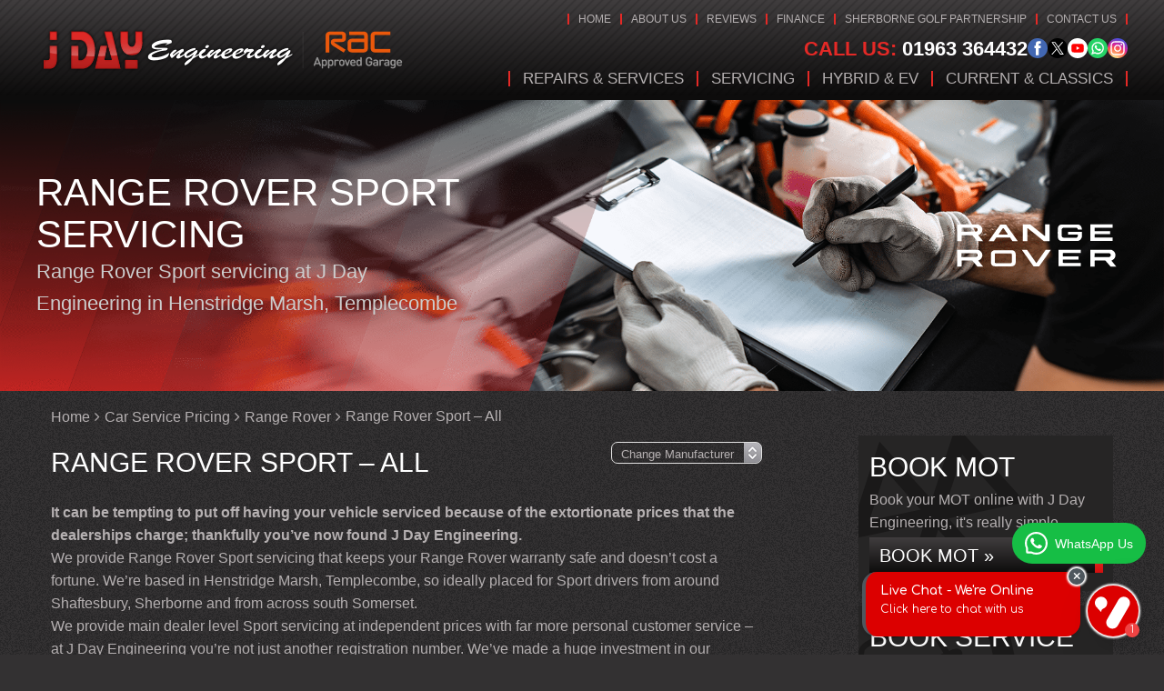

--- FILE ---
content_type: text/html; charset=UTF-8
request_url: https://dayspeed.com/car-service-prices/range-rover/range-rover-sport-all/
body_size: 25084
content:
<!DOCTYPE html><html lang="en-GB" class="no-js"><head><script data-no-optimize="1">var litespeed_docref=sessionStorage.getItem("litespeed_docref");litespeed_docref&&(Object.defineProperty(document,"referrer",{get:function(){return litespeed_docref}}),sessionStorage.removeItem("litespeed_docref"));</script> <meta charset="UTF-8"><meta http-equiv="X-UA-Compatible" content="IE=edge"><meta name="viewport" content="width=device-width, initial-scale=1"><link rel="profile" href="https://gmpg.org/xfn/11"><link rel="pingback" href="https://dayspeed.com/xmlrpc.php"><link rel="preload" href="https://dayspeed.com/wp-content/themes/gsuk-2025/lib/includes/css-style-options.php?ver=1.0" as="style"><link rel="preload" href="https://dayspeed.com/wp-content/uploads/2024/07/J-Day-Engineering-Logo-05.png" as="image"> <script>window.privacyPolicyUrl = 'https://dayspeed.com/wp-content/themes/gsuk-2025/lib/assets/docs/privacy-policy.pdf';
							window.cookiePolicyUrl = 'https://dayspeed.com/wp-content/themes/gsuk-2025/lib/assets/docs/cookies-policy.pdf';</script> <script>const GSO_SITE_URL = 'https://dayspeed.com';
		const PATH = 'car-service-prices/range-rover/range-rover-sport-all';</script> <meta name='robots' content='index, follow, max-image-preview:large, max-snippet:-1, max-video-preview:-1' /><style>img:is([sizes="auto" i], [sizes^="auto," i]) { contain-intrinsic-size: 3000px 1500px }</style><title>Range Rover Sport servicing in Henstridge Marsh, Templecombe from J Day Engineering - 01963 364432</title><meta name="description" content="Get your Range Rover Sport serviced in Henstridge Marsh, Templecombe by J Day Engineering. Call us today on 01963 364432 or submit an online enquiry." /><link rel="canonical" href="https://dayspeed.com/car-service-prices/range-rover/range-rover-sport-all/" /><meta property="og:locale" content="en_GB" /><meta property="og:type" content="article" /><meta property="og:title" content="Range Rover Sport servicing in Henstridge Marsh, Templecombe from J Day Engineering - 01963 364432" /><meta property="og:description" content="Get your Range Rover Sport serviced in Henstridge Marsh, Templecombe by J Day Engineering. Call us today on 01963 364432 or submit an online enquiry." /><meta property="og:url" content="https://dayspeed.com/car-service-prices/range-rover/range-rover-sport-all/" /><meta property="og:site_name" content="J Day Engineering" /><meta property="article:modified_time" content="2024-07-02T15:38:56+00:00" /><meta name="twitter:card" content="summary_large_image" /><link rel="alternate" type="application/rss+xml" title="J Day Engineering &raquo; Range Rover Sport &#8211; All Comments Feed" href="https://dayspeed.com/car-service-prices/range-rover/range-rover-sport-all/feed/" /><link rel='stylesheet' id='google-fonts-css' href='https://dayspeed.com/wp-content/cache/autoptimize/css/autoptimize_single_8bfd9a855db5d774eed25793245b8761.css?v=1758813133' type='text/css' media="print" onload="this.media='all'" /><link rel='stylesheet' id='font-awesome-css' href='https://dayspeed.com/wp-content/themes/gsuk-2025/lib/assets/font-awesome/font-awesome.min.css?ver=6.8.3' type='text/css' media="print" onload="this.media='all'" /><link rel='stylesheet' id='dynamic-css' href='https://dayspeed.com/wp-content/themes/gsuk-2025/lib/includes/css-style-options.php?ver=1.0' type='text/css' media='all' /><link rel='stylesheet' id='sbr_styles-css' href='https://dayspeed.com/wp-content/plugins/reviews-feed-pro/assets/css/sbr-styles.min.css?ver=2.2.0' type='text/css' media="print" onload="this.media='all'" /><style id='classic-theme-styles-inline-css' type='text/css'>/*! This file is auto-generated */
.wp-block-button__link{color:#fff;background-color:#32373c;border-radius:9999px;box-shadow:none;text-decoration:none;padding:calc(.667em + 2px) calc(1.333em + 2px);font-size:1.125em}.wp-block-file__button{background:#32373c;color:#fff;text-decoration:none}</style><link rel='stylesheet' id='cff_carousel_css-css' href='https://dayspeed.com/wp-content/cache/autoptimize/css/autoptimize_single_dcdae2089a2499c0489dd03d80865880.css?ver=1.2.2' type='text/css' media="print" onload="this.media='all'" /><link rel='stylesheet' id='cff-css' href='https://dayspeed.com/wp-content/plugins/custom-facebook-feed-pro/assets/css/cff-style.min.css?ver=4.7.3' type='text/css' media="print" onload="this.media='all'" /><link rel='stylesheet' id='brb-public-main-css-css' href='https://dayspeed.com/wp-content/cache/autoptimize/css/autoptimize_single_1d660267d22b1e0de71698d63b94f0c9.css?ver=1.9.2' type='text/css' media="print" onload="this.media='all'" /> <script type="text/javascript" src="https://dayspeed.com/wp-includes/js/jquery/jquery.min.js?ver=3.7.1" id="jquery-core-js"></script> <link rel="https://api.w.org/" href="https://dayspeed.com/wp-json/" /><link rel="EditURI" type="application/rsd+xml" title="RSD" href="https://dayspeed.com/xmlrpc.php?rsd" /><meta name="generator" content="WordPress 6.8.3" /><link rel='shortlink' href='https://dayspeed.com/?p=8351' /><link rel="alternate" title="oEmbed (JSON)" type="application/json+oembed" href="https://dayspeed.com/wp-json/oembed/1.0/embed?url=https%3A%2F%2Fdayspeed.com%2Fcar-service-prices%2Frange-rover%2Frange-rover-sport-all%2F" /><link rel="alternate" title="oEmbed (XML)" type="text/xml+oembed" href="https://dayspeed.com/wp-json/oembed/1.0/embed?url=https%3A%2F%2Fdayspeed.com%2Fcar-service-prices%2Frange-rover%2Frange-rover-sport-all%2F&#038;format=xml" />
 <script type="text/javascript">var cffsiteurl = "https://dayspeed.com/wp-content/plugins";
var cffajaxurl = "https://dayspeed.com/wp-admin/admin-ajax.php";


var cfflinkhashtags = "true";</script> <link rel="icon" href="https://dayspeed.com/wp-content/uploads/2024/09/cropped-J-Day-Original-favicon-02-32x32.png" sizes="32x32" /><link rel="icon" href="https://dayspeed.com/wp-content/uploads/2024/09/cropped-J-Day-Original-favicon-02-192x192.png" sizes="192x192" /><link rel="apple-touch-icon" href="https://dayspeed.com/wp-content/uploads/2024/09/cropped-J-Day-Original-favicon-02-180x180.png" /><meta name="msapplication-TileImage" content="https://dayspeed.com/wp-content/uploads/2024/09/cropped-J-Day-Original-favicon-02-270x270.png" /> <script data-category="analytics">var js_golden_solution_site_id=0;try{js_golden_solution_site_id='GLD-1';var use_gs_site_id=js_golden_solution_site_id;console.log('js_golden_solution_site_id:'+js_golden_solution_site_id)}catch(err){console.log('Trying to write the js_golden_solution_site_id to a global var:'+err)}</script> <script async type="text/javascript" src="https://cdn.visitor.chat/vc-loader.min.js" id="vcLoaderScript"></script><script data-category="analytics">try{gtag('config','G-S43PNF6BNE',{'page_path':'/dayspeed.com','page_title':'J Day Engineering','anonymize_ip':!0})}catch(err){console.log('Trying to log global gs stats:'+err)}</script> <style media="print">/* To be replaced in `head` to control optm data location */</style><link media="all" href="https://dayspeed.com/wp-content/cache/autoptimize/css/autoptimize_04a07b125c4e2ddd1b2f579867306e83.css" rel="stylesheet"></head><body class="wp-singular car-service-prices-template-default single single-car-service-prices postid-8351 wp-theme-gsuk-2025 text-sm md:text-base w-screen"><div id="cookieconsent" class="fixed bottom-0 w-screen z-[9999] text-base leading-6"></div>
 <script async defer type="text/plain" data-category="analytics" src="https://www.googletagmanager.com/gtag/js?id=G-0P1SDBR3CG"></script> <script data-category="analytics">window.dataLayer = window.dataLayer || [];

			function gtag() {
				dataLayer.push(arguments);
			}
			gtag('js', new Date());
			gtag('config', 'G-0P1SDBR3CG', {
				'anonymize_ip': true
			});</script> <script async src='https://d2mpatx37cqexb.cloudfront.net/delightchat-whatsapp-widget/embeds/embed.min.js'></script> <script>var wa_btnSetting = {"btnColor":"#16BE45","ctaText":"WhatsApp Us","cornerRadius":40,"marginBottom":100,"marginLeft":20,"marginRight":20,"btnPosition":"right","whatsAppNumber":"447897187184","welcomeMessage":"Hello","zIndex":999999,"btnColorScheme":"light"};
          window.onload = () => {
            _waEmbed(wa_btnSetting);
          };</script> <div id="page-wrap"><div class="wrapper"><style>.firstnav,
    .firstnav .navigation {
        background: none
    }

    .nav-that-scrolls {
        display: none
    }

    @media (min-width:1024px) {
        .nav-that-scrolls.scrolled {
            display: block
        }
    }</style><div class="top-bar header-standard header-full-right hidden lg:block h-[110px]"><div class="top-bar-inner"><div class="px-4 xl:px-0 xl:container"><div class="pt-[15px] pb-[10px]"><div class="flex justify-between items-center logo-bar"><div class="logo h-full">
<a id="logo" aria-label="Go to home page" class="block h-full flex items-center" href="https://dayspeed.com/">
<img class="h-full max-h-20" data-no-lazy="1" src="https://dayspeed.com/wp-content/uploads/2024/07/J-Day-Engineering-Logo-05.png" alt="" >
</a></div><div class="flex flex-col justify-between h-[80px]"><div class="top-nav"><div class="menu-top-menu-container"><ul id="menu-top-menu" class="flex justify-end"><li id="menu-item-1040" class="menu-item menu-item-type-post_type menu-item-object-page menu-item-home menu-item-1040 px-2.5 font-medium leading-none text-xs"><a href="https://dayspeed.com/">Home</a></li><li id="menu-item-1041" class="menu-item menu-item-type-post_type menu-item-object-page menu-item-1041 px-2.5 font-medium leading-none text-xs"><a href="https://dayspeed.com/about-us/">About Us</a></li><li id="menu-item-2758" class="menu-item menu-item-type-post_type_archive menu-item-object-reviews menu-item-2758 px-2.5 font-medium leading-none text-xs"><a href="https://dayspeed.com/reviews/">Reviews</a></li><li id="menu-item-10056" class="menu-item menu-item-type-post_type menu-item-object-page menu-item-10056 px-2.5 font-medium leading-none text-xs"><a href="https://dayspeed.com/finance/">Finance</a></li><li id="menu-item-10184" class="menu-item menu-item-type-post_type menu-item-object-page menu-item-10184 px-2.5 font-medium leading-none text-xs"><a href="https://dayspeed.com/golf/">Sherborne Golf Partnership</a></li><li id="menu-item-1043" class="menu-item menu-item-type-post_type menu-item-object-page menu-item-1043 px-2.5 font-medium leading-none text-xs"><a href="https://dayspeed.com/contact-us/">Contact Us</a></li></ul></div></div><div class="call-wrap call flex gap-6 justify-end items-center">
<a href="tel:01963364432" class="mt-0.5 text-xl leading-none font-bold no-underline hidden md:block">
<span class="color-call-us-title">Call Us:</span>
01963 364432        </a><div class="flex flex-row gap-1.5 justify-end items-center"><style>.facebook-bg {
                            background: #4267B2 !important;
                            color: white !important;
                            fill: white !important;
                        }

                        .facebook-bg:hover {
                            background: white !important;
                            color: #4267B2 !important;
                            fill: #4267B2 !important;
                        }</style><a aria-label="Go to Facebook page" href="https://www.facebook.com/JDayEngineering/" target="_blank" class="social facebook-bg rounded-full text-center">
<svg xmlns="http://www.w3.org/2000/svg" xml:space="preserve" viewBox="0 0 64 64"><path d="M26.3 54.5h9.1V31.8h6.3l.7-7.6h-7v-4.3c0-1.8.4-2.5 2.1-2.5h4.9V9.5h-6.3c-6.7 0-9.8 3-9.8 8.7v6.1h-4.7V32h4.7z"/></svg>                </a><style>.twitter-bg {
                            background: #000 !important;
                            color: #fff !important;
                            fill: #fff !important;
                        }

                        .twitter-bg:hover {
                            background: #fff !important;
                            color: #000 !important;
                            fill: #000 !important;
                        }</style><a aria-label="Go to X page" href="https://twitter.com/jdayengineering" target="_blank" class="social twitter-bg rounded-full text-center">
<svg xmlns="http://www.w3.org/2000/svg" data-name="Layer 1" viewBox="0 0 64 64"><path d="M35.7 28.9 50.3 12h-3.5L34.1 26.7 24 12H12.3l15.3 22.2L12.3 52h3.5l13.4-15.5L39.9 52h11.7L35.8 28.9ZM31 34.4l-1.5-2.2-12.3-17.6h5.3l9.9 14.2 1.5 2.2 12.9 18.5h-5.3z" style="stroke-width:0"/></svg>                </a><style>.youtube-bg {
                            background: #fff !important;
                            color: #f00 !important;
                            fill: #f00 !important;
                        }

                        .youtube-bg:hover {
                            background: #f00 !important;
                            color: #fff !important;
                            fill: #fff !important;
                        }</style><a aria-label="Go to YouTube page" href="https://www.youtube.com/@jdayengineering" target="_blank" class="social youtube-bg rounded-full text-center">
<svg xmlns="http://www.w3.org/2000/svg" xml:space="preserve" viewBox="0 0 64 64"><path d="m32.9 45.8-8.2-.2c-2.7-.1-5.3.1-7.9-.5-4-.8-4.2-4.8-4.5-8.1-.4-4.7-.2-9.4.5-14.1.4-2.6 2.1-4.2 4.8-4.3 8.9-.6 17.8-.5 26.6-.3.9 0 1.9.2 2.8.3 4.5.8 4.7 5.3 4.9 9.1.3 3.8.2 7.7-.4 11.5-.5 3.1-1.3 5.8-4.9 6-4.7.4-9.1.7-13.7.6m-4.8-8c3.4-2 6.8-3.9 10.2-5.9-3.4-2-6.8-3.9-10.2-5.9z"/></svg>                </a><style>.call-wrap a.whatsapp-bg {
                            background-color: #25D366;
                        }

                        .call-wrap a.whatsapp-bg:hover {
                            background-color: #128C7E;
                        }

                        .call-wrap a.whatsapp-bg svg {
                            fill: white
                        }</style><a aria-label="Contact us on WhatsApp" href="https://wa.me/447897187184" target="_blank" class="social whatsapp-bg rounded-full text-center">
<svg xmlns="http://www.w3.org/2000/svg" xml:space="preserve" viewBox="0 0 64 64"><path d="M41.6 35c-.1 0-3-1.5-3.5-1.7-.2-.1-.4-.2-.7-.2-.4 0-.7.2-1 .6s-1.2 1.5-1.4 1.8l-.1.1s-.5-.2-.6-.2c-3.1-1.4-5.5-4.6-5.8-5.2v-.1l.2-.2c.2-.2.3-.4.5-.6.1-.1.2-.2.2-.3.2-.3.3-.5.5-.8l.1-.1c.3-.6 0-1.1 0-1.3-.1-.1-1.3-3.1-1.4-3.4-.3-.8-.7-1.1-1.3-1.1h-.2c-.3 0-1.8.2-2.4.6-.7.4-1.9 1.8-1.9 4.3 0 2.2 1.4 4.3 2 5.1 0 0 0 .1.1.1 2.3 3.4 5.2 5.9 8.1 7.1 2.8 1.1 4.2 1.3 4.9 1.3h.9c1-.1 3.1-1.2 3.6-2.6.4-1.1.5-2.2.2-2.7-.3-.2-.6-.3-1-.5"/><path d="M32.4 12c-10.8 0-19.6 8.7-19.6 19.5 0 3.5.9 6.9 2.7 9.9l-3.4 10c-.1.2 0 .4.1.5s.2.2.4.2h.2l10.4-3.3c2.8 1.5 6.1 2.3 9.3 2.3C43.2 51 52 42.2 52 31.5 52 20.7 43.2 12 32.4 12m0 34.9c-3.1 0-6-.9-8.6-2.6-.1-.1-.2-.1-.3-.1h-.2L18.2 46l1.7-5c.1-.2 0-.3-.1-.5-1.9-2.6-3-5.8-3-9 0-8.5 7-15.4 15.6-15.4S48 23 48 31.5c-.1 8.5-7.1 15.4-15.6 15.4"/></svg>                </a><style>.instagram-bg {
                            background: #d6249f !important;
                            background: radial-gradient(circle at 30% 107%, #fdf497 0%, #fdf497 5%, #fd5949 45%, #d6249f 60%, #285AEB 90%) !important;
                            color: white !important;
                            fill: white !important;
                        }

                        .instagram-bg:hover {
                            background: radial-gradient(circle at 30% 107%, #ffffff 0%, #ffffff 5%, #ffffff 45%, #ffffff 60%, #ffffff 90%) !important;
                        }

                        .instagram-bg .instagram-colour>svg>path,
                        .instagram-bg .instagram-colour>svg>circle {
                            transition: all .3s cubic-bezier(.4, 0, .2, 1);
                        }

                        .instagram-bg:not(:hover) .instagram-colour>svg>path,
                        .instagram-bg:not(:hover) .instagram-colour>svg>circle {
                            fill: white !important;
                        }</style><a aria-label="Go to Instagram page" href="https://www.instagram.com/jdayengineering" target="_blank" class="social instagram-bg rounded-full text-center"><div class="instagram-colour" style="padding:3px">
<svg xmlns="http://www.w3.org/2000/svg" xml:space="preserve" viewBox="0 0 512 512"><radialGradient id="a" cx="56.35" cy="19.218" r="711.335" gradientTransform="matrix(.9986 -.05234 .04449 .8488 -36.974 443.801)" gradientUnits="userSpaceOnUse"><stop offset="0" style="stop-color:#fed576"/><stop offset=".263" style="stop-color:#f47133"/><stop offset=".609" style="stop-color:#bc3081"/><stop offset="1" style="stop-color:#4c63d2"/></radialGradient><path d="M96.1 23.2c-16.2 6.3-29.9 14.7-43.6 28.4C38.8 65.2 30.4 79 24.1 95.1c-6.1 15.6-10.2 33.5-11.4 59.7s-1.5 34.6-1.5 101.4.3 75.2 1.5 101.4 5.4 44.1 11.4 59.7c6.3 16.2 14.7 29.9 28.4 43.6s27.4 22.1 43.6 28.4c15.6 6.1 33.5 10.2 59.7 11.4s34.6 1.5 101.4 1.5 75.2-.3 101.4-1.5 44.1-5.4 59.7-11.4c16.2-6.3 29.9-14.7 43.6-28.4s22.1-27.4 28.4-43.6c6.1-15.6 10.2-33.5 11.4-59.7s1.5-34.6 1.5-101.4-.3-75.2-1.5-101.4-5.4-44.1-11.4-59.7C484 79 475.6 65.2 462 51.6c-13.7-13.7-27.4-22.1-43.6-28.4-15.6-6.1-33.5-10.2-59.7-11.4s-34.6-1.5-101.4-1.5-75.2.3-101.4 1.5c-26.3 1.1-44.2 5.3-59.8 11.4M356.6 56c24 1.1 37 5.1 45.7 8.5 11.5 4.5 19.7 9.8 28.3 18.4s13.9 16.8 18.4 28.3c3.4 8.7 7.4 21.7 8.5 45.7 1.2 25.9 1.4 33.7 1.4 99.4s-.3 73.5-1.4 99.4c-1.1 24-5.1 37-8.5 45.7-4.5 11.5-9.8 19.7-18.4 28.3s-16.8 13.9-28.3 18.4c-8.7 3.4-21.7 7.4-45.7 8.5-25.9 1.2-33.7 1.4-99.4 1.4s-73.5-.3-99.4-1.4c-24-1.1-37-5.1-45.7-8.5-11.5-4.5-19.7-9.8-28.3-18.4s-13.9-16.8-18.4-28.3c-3.4-8.7-7.4-21.7-8.5-45.7-1.2-25.9-1.4-33.7-1.4-99.4s.3-73.5 1.4-99.4c1.1-24 5.1-37 8.5-45.7 4.5-11.5 9.8-19.7 18.4-28.3s16.8-13.9 28.3-18.4c8.7-3.4 21.7-7.4 45.7-8.5 25.9-1.2 33.7-1.4 99.4-1.4s73.5.2 99.4 1.4" style="fill:url(#a)"/><radialGradient id="b" cx="154.073" cy="134.55" r="365.28" gradientTransform="matrix(.9986 -.05234 .04449 .8488 -24.362 253.295)" gradientUnits="userSpaceOnUse"><stop offset="0" style="stop-color:#fed576"/><stop offset=".263" style="stop-color:#f47133"/><stop offset=".609" style="stop-color:#bc3081"/><stop offset="1" style="stop-color:#4c63d2"/></radialGradient><path d="M130.9 256.3c0 69.8 56.6 126.3 126.3 126.3S383.5 326 383.5 256.3 327 130 257.2 130s-126.3 56.5-126.3 126.3m208.3 0c0 45.3-36.7 82-82 82s-82-36.7-82-82 36.7-82 82-82 82 36.7 82 82" style="fill:url(#b)"/><circle cx="388.6" cy="125" r="29.5" style="fill:#654c9f"/></svg><style>.instagram-colour>svg {
                                    margin-bottom: 6px
                                }</style></div>
</a></div></div><nav class="hidden lg:block navigation firstnav three"><div class="xl:container px-4 xl:px-0" ><div class="navigation"><ul id="menu-primary" class="flex justify-end"><li id="menu-item-1045" class="menu-item menu-item-type-post_type_archive menu-item-object-services menu-item-has-children menu-item-1045 inline-block font-bold leading-none text-lg"><a href="https://dayspeed.com/services/" class="w-full block px-3.5 font-bold cursor-pointer py-0">Repairs &#038; Services</a><div class="pt-3 sub-menu-container absolute inset-x-0"><ul class="sub-menu  absolute inset-x-0 megamenu w-full"><li><ul class="container !px-0"></li><li class="w-3/4 float-left px-2.5 mt-24 mb-28"><h2 class="mb-3.5 text-xl leading-5 pl-1">Repairs &#038; Services</h2><ul class="megamenu2 grid grid-cols-3 gap-4"></li><li id="menu-item-7094" class="menu-item menu-item-type-post_type menu-item-object-services menu-item-7094 inline-block font-bold leading-none text-lg !text-sm my-0 px-0 !py-0 flex items-center"><a href="https://dayspeed.com/services/adas-calibration/">ADAS Calibration</a></li><li id="menu-item-9893" class="menu-item menu-item-type-post_type menu-item-object-services menu-item-9893 inline-block font-bold leading-none text-lg !text-sm my-0 px-0 !py-0 flex items-center"><a href="https://dayspeed.com/services/auto-electrics/">Auto Electrics</a></li><li id="menu-item-7100" class="menu-item menu-item-type-post_type menu-item-object-services menu-item-7100 inline-block font-bold leading-none text-lg !text-sm my-0 px-0 !py-0 flex items-center"><a href="https://dayspeed.com/services/car-air-conditioning/">Car Air-Con</a></li><li id="menu-item-7101" class="menu-item menu-item-type-post_type menu-item-object-services menu-item-7101 inline-block font-bold leading-none text-lg !text-sm my-0 px-0 !py-0 flex items-center"><a href="https://dayspeed.com/services/car-batteries/">Car Batteries</a></li><li id="menu-item-9946" class="menu-item menu-item-type-post_type menu-item-object-services menu-item-9946 inline-block font-bold leading-none text-lg !text-sm my-0 px-0 !py-0 flex items-center"><a href="https://dayspeed.com/services/car-brakes/">Car Brakes</a></li><li id="menu-item-7105" class="menu-item menu-item-type-post_type menu-item-object-services menu-item-7105 inline-block font-bold leading-none text-lg !text-sm my-0 px-0 !py-0 flex items-center"><a href="https://dayspeed.com/services/car-diagnostics/">Car Diagnostics</a></li><li id="menu-item-7107" class="menu-item menu-item-type-post_type menu-item-object-services menu-item-7107 inline-block font-bold leading-none text-lg !text-sm my-0 px-0 !py-0 flex items-center"><a href="https://dayspeed.com/services/car-lights/">Car Lights</a></li><li id="menu-item-10145" class="menu-item menu-item-type-post_type menu-item-object-services menu-item-10145 inline-block font-bold leading-none text-lg !text-sm my-0 px-0 !py-0 flex items-center"><a href="https://dayspeed.com/services/car-sales/">Car Sales</a></li><li id="menu-item-7111" class="menu-item menu-item-type-post_type menu-item-object-services menu-item-7111 inline-block font-bold leading-none text-lg !text-sm my-0 px-0 !py-0 flex items-center"><a href="https://dayspeed.com/services/car-servicing/">Car Servicing</a></li><li id="menu-item-7112" class="menu-item menu-item-type-post_type menu-item-object-services menu-item-7112 inline-block font-bold leading-none text-lg !text-sm my-0 px-0 !py-0 flex items-center"><a href="https://dayspeed.com/services/car-tyres/">Car Tyres</a></li><li id="menu-item-7118" class="menu-item menu-item-type-post_type menu-item-object-services menu-item-7118 inline-block font-bold leading-none text-lg !text-sm my-0 px-0 !py-0 flex items-center"><a href="https://dayspeed.com/services/classic-car-servicing/">Classic Car Servicing</a></li><li id="menu-item-7119" class="menu-item menu-item-type-post_type menu-item-object-services menu-item-7119 inline-block font-bold leading-none text-lg !text-sm my-0 px-0 !py-0 flex items-center"><a href="https://dayspeed.com/services/clutch-replacement/">Clutch Replacement</a></li><li id="menu-item-7124" class="menu-item menu-item-type-post_type menu-item-object-services menu-item-7124 inline-block font-bold leading-none text-lg !text-sm my-0 px-0 !py-0 flex items-center"><a href="https://dayspeed.com/services/dpf-cleaning/">DPF Cleaning</a></li><li id="menu-item-7125" class="menu-item menu-item-type-post_type menu-item-object-services menu-item-7125 inline-block font-bold leading-none text-lg !text-sm my-0 px-0 !py-0 flex items-center"><a href="https://dayspeed.com/services/ecu-remapping/">ECU Remapping</a></li><li id="menu-item-7127" class="menu-item menu-item-type-post_type menu-item-object-services menu-item-7127 inline-block font-bold leading-none text-lg !text-sm my-0 px-0 !py-0 flex items-center"><a href="https://dayspeed.com/services/engine-rebuilds/">Engine Rebuilds</a></li><li id="menu-item-7128" class="menu-item menu-item-type-post_type menu-item-object-services menu-item-7128 inline-block font-bold leading-none text-lg !text-sm my-0 px-0 !py-0 flex items-center"><a href="https://dayspeed.com/services/engine-tuning/">Engine Tuning</a></li><li id="menu-item-7130" class="menu-item menu-item-type-post_type menu-item-object-services menu-item-7130 inline-block font-bold leading-none text-lg !text-sm my-0 px-0 !py-0 flex items-center"><a href="https://dayspeed.com/services/fleet-maintenance/">Fleet Maintenance</a></li><li id="menu-item-7132" class="menu-item menu-item-type-post_type menu-item-object-services menu-item-7132 inline-block font-bold leading-none text-lg !text-sm my-0 px-0 !py-0 flex items-center"><a href="https://dayspeed.com/services/gearbox-repairs/">Gearbox Repairs</a></li><li id="menu-item-7140" class="menu-item menu-item-type-post_type menu-item-object-services menu-item-7140 inline-block font-bold leading-none text-lg !text-sm my-0 px-0 !py-0 flex items-center"><a href="https://dayspeed.com/services/mot/">MOT</a></li><li id="menu-item-7144" class="menu-item menu-item-type-post_type menu-item-object-services menu-item-7144 inline-block font-bold leading-none text-lg !text-sm my-0 px-0 !py-0 flex items-center"><a href="https://dayspeed.com/services/motorhome-repairs-servicing/">Motorhome Repairs &#038; Servicing</a></li><li id="menu-item-7148" class="menu-item menu-item-type-post_type menu-item-object-services menu-item-7148 inline-block font-bold leading-none text-lg !text-sm my-0 px-0 !py-0 flex items-center"><a href="https://dayspeed.com/services/parking-sensors/">Parking Sensors</a></li><li id="menu-item-7152" class="menu-item menu-item-type-post_type menu-item-object-services menu-item-7152 inline-block font-bold leading-none text-lg !text-sm my-0 px-0 !py-0 flex items-center"><a href="https://dayspeed.com/services/timing-belts-cambelts/">Timing Belts / Cambelts</a></li><li id="menu-item-10140" class="menu-item menu-item-type-post_type menu-item-object-services menu-item-10140 inline-block font-bold leading-none text-lg !text-sm my-0 px-0 !py-0 flex items-center"><a href="https://dayspeed.com/services/towbars/">Towbars</a></li><li id="menu-item-7156" class="menu-item menu-item-type-post_type menu-item-object-services menu-item-7156 inline-block font-bold leading-none text-lg !text-sm my-0 px-0 !py-0 flex items-center"><a href="https://dayspeed.com/services/van-repairs-servicing/">Van Repairs &#038; Servicing</a></li><li id="menu-item-7157" class="menu-item menu-item-type-post_type menu-item-object-services menu-item-7157 inline-block font-bold leading-none text-lg !text-sm my-0 px-0 !py-0 flex items-center"><a href="https://dayspeed.com/services/wheel-alignment/">Wheel Alignment</a></li><li id="menu-item-7158" class="menu-item menu-item-type-post_type menu-item-object-services menu-item-7158 inline-block font-bold leading-none text-lg !text-sm my-0 px-0 !py-0 flex items-center"><a href="https://dayspeed.com/services/wheel-balancing/">Wheel Balancing</a></li><li id="menu-item-1047" class="menu-item menu-item-type-post_type_archive menu-item-object-services menu-item-1047 inline-block font-bold leading-none text-lg !text-sm my-0 px-0 !py-0 flex items-center"><a href="https://dayspeed.com/services/">All Repairs &#038; Services&#8230;</a></li></ul></li><li class="w-1/4 float-left px-2.5 mt-24 mb-28"><h2 class="mb-3.5 text-xl leading-5 pl-1">Servicing</h2><ul class="servicing grid grid-cols-1 gap-4"></li><li id="menu-item-9875" class="menu-item menu-item-type-post_type menu-item-object-car-service-prices menu-item-9875 inline-block font-bold leading-none text-lg !text-sm my-0 px-0 !py-0 flex items-center"><a href="https://dayspeed.com/car-service-prices/audi/">Audi</a></li><li id="menu-item-9876" class="menu-item menu-item-type-post_type menu-item-object-car-service-prices menu-item-9876 inline-block font-bold leading-none text-lg !text-sm my-0 px-0 !py-0 flex items-center"><a href="https://dayspeed.com/car-service-prices/bmw/">BMW</a></li><li id="menu-item-9882" class="menu-item menu-item-type-post_type menu-item-object-car-service-prices menu-item-9882 inline-block font-bold leading-none text-lg !text-sm my-0 px-0 !py-0 flex items-center"><a href="https://dayspeed.com/car-service-prices/citroen/">Citroen</a></li><li id="menu-item-9877" class="menu-item menu-item-type-post_type menu-item-object-car-service-prices menu-item-9877 inline-block font-bold leading-none text-lg !text-sm my-0 px-0 !py-0 flex items-center"><a href="https://dayspeed.com/car-service-prices/ford/">Ford</a></li><li id="menu-item-9883" class="menu-item menu-item-type-post_type menu-item-object-car-service-prices menu-item-9883 inline-block font-bold leading-none text-lg !text-sm my-0 px-0 !py-0 flex items-center"><a href="https://dayspeed.com/car-service-prices/dacia/">Dacia</a></li><li id="menu-item-9878" class="menu-item menu-item-type-post_type menu-item-object-car-service-prices menu-item-9878 inline-block font-bold leading-none text-lg !text-sm my-0 px-0 !py-0 flex items-center"><a href="https://dayspeed.com/car-service-prices/mercedes/">Mercedes</a></li><li id="menu-item-9879" class="menu-item menu-item-type-post_type menu-item-object-car-service-prices menu-item-9879 inline-block font-bold leading-none text-lg !text-sm my-0 px-0 !py-0 flex items-center"><a href="https://dayspeed.com/car-service-prices/vauxhall/">Vauxhall</a></li><li id="menu-item-9880" class="menu-item menu-item-type-post_type menu-item-object-car-service-prices menu-item-9880 inline-block font-bold leading-none text-lg !text-sm my-0 px-0 !py-0 flex items-center"><a href="https://dayspeed.com/car-service-prices/vw/">VW</a></li><li id="menu-item-9873" class="last menu-item menu-item-type-post_type_archive menu-item-object-car-service-prices menu-item-9873 inline-block font-bold leading-none text-lg !text-sm my-0 px-0 !py-0 flex items-center"><a href="https://dayspeed.com/car-service-prices/">All manufacturers</a></li></ul></li></ul></li></ul></div></li><li id="menu-item-2661" class="menu-item menu-item-type-post_type_archive menu-item-object-car-service-prices menu-item-2661 inline-block font-bold leading-none text-lg"><a href="https://dayspeed.com/car-service-prices/" class="w-full block px-3.5 font-bold cursor-pointer py-0">Servicing</a></li><li id="menu-item-7134" class="menu-item menu-item-type-post_type menu-item-object-services menu-item-7134 inline-block font-bold leading-none text-lg"><a href="https://dayspeed.com/services/hybrid-ev-repairs-servicing/" class="w-full block px-3.5 font-bold cursor-pointer py-0">Hybrid &#038; EV</a></li><li id="menu-item-10249" class="menu-item menu-item-type-custom menu-item-object-custom menu-item-10249 inline-block font-bold leading-none text-lg"><a target="_blank" rel="noopener noreferrer" href="https://www.currentandclassics.com/" class="w-full block px-3.5 font-bold cursor-pointer py-0">Current &#038; Classics</a></li></ul></div></div></nav></div></div></div></div></div></div><div class="top-bar scrolled-menu header-right top-0 hidden z-[10000] fixed fixed-header-wrapper h-[70px] w-full"><div class="top-bar-inner h-full" ><div class="container hidden lg:block h-full"><div class="flex justify-between items-center h-full"><div class="logo h-full">
<a class="block h-full" aria-label="Go to home page" href="https://dayspeed.com/">
<img class="h-full py-1 max-h-16" data-no-lazy="1" src="https://dayspeed.com/wp-content/uploads/2024/07/J-Day-Engineering-Logo-05.png" alt="">
</a></div><div><div class="call-wrap call flex justify-end items-center">
<a href="tel:01963364432" class="text-xl font-bold no-underline hidden md:block">
<span class="color-call-us-title">Call Us:</span>
01963 364432        </a></div></div></div></div><div id="full-right-mobile" class="px-4 block lg:hidden h-full"><div class="header-wrap flex justify-between items-center h-full">
<a href="https://dayspeed.com/" class="mobile-logo pr-4 inline-block">
<img class="max-h-16" data-no-lazy="1" src="https://dayspeed.com/wp-content/uploads/2024/07/J-Day-Engineering-Logo-05.png" alt="">
</a><div class="flex gap-2 h-full justify-center items-center"><div class="call"><div class="call-wrap call hidden md:inline-block pr-2">
<a href="tel:01963364432" class="text-xl font-bold no-underline">
<span class="color-call-us-title">Call Us: </span>
01963 364432                                </a></div>
<a href="tel:01963364432" class="mobile-call w-7 h-7 text-center font-bold text-xl no-underline inline-block md:hidden">
<svg xmlns="http://www.w3.org/2000/svg" xml:space="preserve" viewBox="0 0 64 64"><path d="M41 24.8c-2.6-2.6-4.9-4.2-.3-9.9 4.7-5.8 7.7-1.4 10.2 1.2 2.9 2.9.1 13.8-10.6 24.4S18.9 53.9 15.9 50.9c-2.5-2.5-6.8-5.5-1.2-10.1 5.8-4.6 7.4-2.3 9.9.3 1.8 1.8 6.4-2 10.3-6 4.1-3.9 7.9-8.5 6.1-10.3"/></svg>                            </a></div><div class="header">
<a href="#menu" class="fixed-bars w-7 h-7 text-center font-bold text-xl no-underline inline-block">
<svg xmlns="http://www.w3.org/2000/svg" xml:space="preserve" viewBox="0 0 64 64"><path d="M14.9 47.3c-2.2 0-3.9-1.7-3.9-3.9s1.7-3.9 3.9-3.9h34.3c2.1 0 3.9 1.8 3.9 3.9s-1.8 3.9-3.9 3.9zm0-11.4c-2.2 0-3.9-1.7-3.9-3.9s1.7-3.9 3.9-3.9h34.3c2.1 0 3.9 1.8 3.9 3.9s-1.8 3.9-3.9 3.9zm0-11.5c-2.2 0-3.9-1.7-3.9-3.9s1.7-3.9 3.9-3.9h34.3c2.1 0 3.9 1.8 3.9 3.9s-1.8 3.9-3.9 3.9z"/></svg>                        </a></div></div></div></div></div></div><div class="block main-menu-block lg:hidden fixed-header-wrapper "><div class="fixed-header-wrapper-inner"><div class="px-4"><div class="header-wrap flex justify-between items-center h-[75px]">
<a href="https://dayspeed.com/" class="mobile-logo pr-4 inline-block">
<img class="max-h-16" data-no-lazy="1" src="https://dayspeed.com/wp-content/uploads/2024/07/J-Day-Engineering-Logo-05.png" alt="">
</a><div class="flex gap-2"><div class="call"><div class="call-wrap call hidden md:inline-block pr-2">
<a href="tel:01963364432" class="text-xl font-bold no-underline">
<span class="color-call-us-title">Call Us: </span>
01963 364432                                </a></div>
<a href="tel:01963364432" class="mobile-call w-7 h-7 text-center font-bold text-xl no-underline inline-block md:hidden">
<svg xmlns="http://www.w3.org/2000/svg" xml:space="preserve" viewBox="0 0 64 64"><path d="M41 24.8c-2.6-2.6-4.9-4.2-.3-9.9 4.7-5.8 7.7-1.4 10.2 1.2 2.9 2.9.1 13.8-10.6 24.4S18.9 53.9 15.9 50.9c-2.5-2.5-6.8-5.5-1.2-10.1 5.8-4.6 7.4-2.3 9.9.3 1.8 1.8 6.4-2 10.3-6 4.1-3.9 7.9-8.5 6.1-10.3"/></svg>                            </a></div><div class="header">
<a href="#menu" class="fixed-bars w-7 h-7 text-center font-bold text-xl no-underline inline-block">
<svg xmlns="http://www.w3.org/2000/svg" xml:space="preserve" viewBox="0 0 64 64"><path d="M14.9 47.3c-2.2 0-3.9-1.7-3.9-3.9s1.7-3.9 3.9-3.9h34.3c2.1 0 3.9 1.8 3.9 3.9s-1.8 3.9-3.9 3.9zm0-11.4c-2.2 0-3.9-1.7-3.9-3.9s1.7-3.9 3.9-3.9h34.3c2.1 0 3.9 1.8 3.9 3.9s-1.8 3.9-3.9 3.9zm0-11.5c-2.2 0-3.9-1.7-3.9-3.9s1.7-3.9 3.9-3.9h34.3c2.1 0 3.9 1.8 3.9 3.9s-1.8 3.9-3.9 3.9z"/></svg>                        </a></div></div></div><div id="menu-wrapper" class="hidden"><nav id="menu" class="menu-mobile-menu-container"><ul id="menu-mobile-menu" class=""><li id='menu-item-1111'  class="menu-item menu-item-type-post_type menu-item-object-page menu-item-home"><a  href="https://dayspeed.com/">Home</a></li><li id='menu-item-1112'  class="menu-item menu-item-type-post_type menu-item-object-page"><a  href="https://dayspeed.com/about-us/">About Us</a></li><li><span><strong>Repairs &#038; Services</strong> </span><ul><li id='menu-item-7180'  class="menu-item menu-item-type-post_type menu-item-object-services"><a  href="https://dayspeed.com/services/car-air-conditioning/">Car Air-Con</a></li><li id='menu-item-1352'  class="menu-item menu-item-type-post_type menu-item-object-services"><a  href="https://dayspeed.com/services/car-batteries/">Car Batteries</a></li><li id='menu-item-1354'  class="menu-item menu-item-type-post_type menu-item-object-services"><a  href="https://dayspeed.com/services/car-brakes/">Car Brakes</a></li><li id='menu-item-1381'  class="menu-item menu-item-type-post_type menu-item-object-services"><a  href="https://dayspeed.com/services/car-diagnostics/">Car Diagnostics</a></li><li id='menu-item-1360'  class="menu-item menu-item-type-post_type menu-item-object-services"><a  href="https://dayspeed.com/services/car-repairs/">Car Repairs</a></li><li id='menu-item-10146'  class="menu-item menu-item-type-post_type menu-item-object-services"><a  href="https://dayspeed.com/services/car-sales/">Car Sales</a></li><li id='menu-item-1362'  class="menu-item menu-item-type-post_type menu-item-object-services"><a  href="https://dayspeed.com/services/car-servicing/">Car Servicing</a></li><li id='menu-item-1371'  class="menu-item menu-item-type-post_type menu-item-object-services"><a  href="https://dayspeed.com/services/clutch-replacement/">Clutch Replacement</a></li><li id='menu-item-1391'  class="menu-item menu-item-type-post_type menu-item-object-services"><a  href="https://dayspeed.com/services/mechanical-repairs/">Mechanical Repairs</a></li><li id='menu-item-7179'  class="menu-item menu-item-type-post_type menu-item-object-services"><a  href="https://dayspeed.com/services/mot/">MOT</a></li><li id='menu-item-10138'  class="menu-item menu-item-type-post_type menu-item-object-services"><a  href="https://dayspeed.com/services/towbars/">Towbars</a></li><li id='menu-item-1401'  class="menu-item menu-item-type-post_type menu-item-object-services"><a  href="https://dayspeed.com/services/wheel-alignment/">Wheel Alignment</a></li><li id='menu-item-1095'  class="menu-item menu-item-type-post_type_archive menu-item-object-services"><a  href="https://dayspeed.com/services/">All Repairs &#038; Services&#8230;</a></li></ul></li><li id='menu-item-1107'  class="menu-item menu-item-type-post_type_archive menu-item-object-car-service-prices"><a  href="https://dayspeed.com/car-service-prices/">Servicing</a></li><li id='menu-item-2764'  class="menu-item menu-item-type-post_type_archive menu-item-object-reviews"><a  href="https://dayspeed.com/reviews/">Reviews</a></li><li id='menu-item-10147'  class="menu-item menu-item-type-post_type menu-item-object-services"><a  href="https://dayspeed.com/services/hybrid-ev-repairs-servicing/">Hybrid &#038; EV</a></li><li id='menu-item-10250'  class="menu-item menu-item-type-custom menu-item-object-custom"><a  href="https://www.currentandclassics.com/">Current &#038; Classics</a></li><li id='menu-item-10125'  class="menu-item menu-item-type-post_type menu-item-object-page"><a  href="https://dayspeed.com/finance/">Finance</a></li><li id='menu-item-10187'  class="menu-item menu-item-type-post_type menu-item-object-page"><a  href="https://dayspeed.com/golf/">Sherborne Golf Partnership</a></li><li id='menu-item-10235'  class="menu-item menu-item-type-post_type menu-item-object-page"><a  href="https://dayspeed.com/eva-approved/">EVA-Approved</a></li><li id='menu-item-1113'  class="menu-item menu-item-type-post_type menu-item-object-page"><a  href="https://dayspeed.com/contact-us/">Contact Us</a></li></ul></nav></div></div></div></div><style>.social-navbar > svg {
            height: 2rem;
            fill: #ffffff        }

        .mm-navbars--bottom {
            visibility: visible;
            border-top: #0d0c0c        }</style> <script>const mmenuShowPhoneNumbers = false;
    const phone_number_1_label = '';
    const phone_number_1 = '01963 364432';
    const phone_number_2_label = '';
    const phone_number_2 = '';

    const loadMMenu = () => {
        if(typeof Mmenu === 'undefined') {
            setTimeout(() => {
                loadMMenu();
            }, 100);
            return;
        }

        new Mmenu("#menu", {
            offCanvas: {
                position: 'right',
            },
            navbars: [
                {
                    "position": "bottom",
                    "content": [
                        mmenuShowPhoneNumbers && phone_number_1 ? '<div class="py-4 flex flex-col gap-1"><span class="font-semibold">' + (phone_number_1_label ? phone_number_1_label + ' ' : '') + '</span><a href="tel:' + phone_number_1.replace(/\s+/g, '') + '" class="no-underline">' + phone_number_1 + '</a></div>' : '',
                        mmenuShowPhoneNumbers && phone_number_2 ? '<div class="py-4 flex flex-col gap-1"><span class="font-semibold">' + (phone_number_2_label ? phone_number_2_label + ' ' : '') + '</span><a href="tel:' + phone_number_2.replace(/\s+/g, '') + '" class="no-underline">' + phone_number_2 + '</a></div>' : '',
                    ]
                },
                {
                    "position": "bottom",
                    "content": [
                        '<a href="https://www.facebook.com/JDayEngineering/" target="_blank" class="h-8 social rounded-full text-center social-navbar "facebook-bg"><svg xmlns="http://www.w3.org/2000/svg" xml:space="preserve" viewBox="0 0 64 64"><path d="M26.3 54.5h9.1V31.8h6.3l.7-7.6h-7v-4.3c0-1.8.4-2.5 2.1-2.5h4.9V9.5h-6.3c-6.7 0-9.8 3-9.8 8.7v6.1h-4.7V32h4.7z"/></svg></a>"','<a href="https://twitter.com/jdayengineering" target="_blank" class="h-8 social rounded-full text-center social-navbar "twitter-bg"><svg xmlns="http://www.w3.org/2000/svg" data-name="Layer 1" viewBox="0 0 64 64"><path d="M35.7 28.9 50.3 12h-3.5L34.1 26.7 24 12H12.3l15.3 22.2L12.3 52h3.5l13.4-15.5L39.9 52h11.7L35.8 28.9ZM31 34.4l-1.5-2.2-12.3-17.6h5.3l9.9 14.2 1.5 2.2 12.9 18.5h-5.3z" style="stroke-width:0"/></svg></a>"','<a href="https://www.youtube.com/@jdayengineering" target="_blank" class="h-8 social rounded-full text-center social-navbar "youtube-bg"><svg xmlns="http://www.w3.org/2000/svg" xml:space="preserve" viewBox="0 0 64 64"><path d="m32.9 45.8-8.2-.2c-2.7-.1-5.3.1-7.9-.5-4-.8-4.2-4.8-4.5-8.1-.4-4.7-.2-9.4.5-14.1.4-2.6 2.1-4.2 4.8-4.3 8.9-.6 17.8-.5 26.6-.3.9 0 1.9.2 2.8.3 4.5.8 4.7 5.3 4.9 9.1.3 3.8.2 7.7-.4 11.5-.5 3.1-1.3 5.8-4.9 6-4.7.4-9.1.7-13.7.6m-4.8-8c3.4-2 6.8-3.9 10.2-5.9-3.4-2-6.8-3.9-10.2-5.9z"/></svg></a>"','<a href="https://wa.me/447897187184" target="_blank" class="h-8 social rounded-full text-center social-navbar "whatsapp-bg"><svg xmlns="http://www.w3.org/2000/svg" xml:space="preserve" viewBox="0 0 64 64"><path d="M41.6 35c-.1 0-3-1.5-3.5-1.7-.2-.1-.4-.2-.7-.2-.4 0-.7.2-1 .6s-1.2 1.5-1.4 1.8l-.1.1s-.5-.2-.6-.2c-3.1-1.4-5.5-4.6-5.8-5.2v-.1l.2-.2c.2-.2.3-.4.5-.6.1-.1.2-.2.2-.3.2-.3.3-.5.5-.8l.1-.1c.3-.6 0-1.1 0-1.3-.1-.1-1.3-3.1-1.4-3.4-.3-.8-.7-1.1-1.3-1.1h-.2c-.3 0-1.8.2-2.4.6-.7.4-1.9 1.8-1.9 4.3 0 2.2 1.4 4.3 2 5.1 0 0 0 .1.1.1 2.3 3.4 5.2 5.9 8.1 7.1 2.8 1.1 4.2 1.3 4.9 1.3h.9c1-.1 3.1-1.2 3.6-2.6.4-1.1.5-2.2.2-2.7-.3-.2-.6-.3-1-.5"/><path d="M32.4 12c-10.8 0-19.6 8.7-19.6 19.5 0 3.5.9 6.9 2.7 9.9l-3.4 10c-.1.2 0 .4.1.5s.2.2.4.2h.2l10.4-3.3c2.8 1.5 6.1 2.3 9.3 2.3C43.2 51 52 42.2 52 31.5 52 20.7 43.2 12 32.4 12m0 34.9c-3.1 0-6-.9-8.6-2.6-.1-.1-.2-.1-.3-.1h-.2L18.2 46l1.7-5c.1-.2 0-.3-.1-.5-1.9-2.6-3-5.8-3-9 0-8.5 7-15.4 15.6-15.4S48 23 48 31.5c-.1 8.5-7.1 15.4-15.6 15.4"/></svg></a>"','<a href="https://www.instagram.com/jdayengineering" target="_blank" class="h-8 social rounded-full text-center social-navbar "instagram-bg"><svg xmlns="http://www.w3.org/2000/svg" xml:space="preserve" viewBox="0 0 64 64"><path d="M32 12c6.5 0 7.3 0 9.9.1 2.4.1 3.7.5 4.5.8 1.1.4 2 1 2.8 1.8.9.9 1.4 1.7 1.8 2.8.3.9.7 2.2.8 4.5.2 2.7.2 3.5.2 10s0 7.3-.1 9.9c-.1 2.4-.5 3.7-.8 4.5-.4 1.1-1 2-1.8 2.8-.9.9-1.7 1.4-2.8 1.8-.9.3-2.2.7-4.5.8-2.7.2-3.5.2-10 .2s-7.3 0-9.9-.1c-2.4-.1-3.7-.5-4.5-.8-1.1-.4-2-1-2.8-1.8-.9-.9-1.4-1.7-1.8-2.8-.3-.9-.7-2.2-.8-4.5-.2-2.7-.2-3.5-.2-10s0-7.3.1-9.9c.1-2.4.5-3.7.8-4.5.4-1.1 1-2 1.8-2.8.9-.9 1.7-1.4 2.8-1.8.9-.3 2.2-.7 4.5-.8 2.7-.2 3.5-.2 10-.2m0 7.5c-6.9 0-12.5 5.6-12.5 12.5S25.1 44.5 32 44.5 44.5 38.9 44.5 32 38.9 19.5 32 19.5m0 20.6c-4.5 0-8.1-3.6-8.1-8.1s3.6-8.1 8.1-8.1 8.1 3.6 8.1 8.1-3.6 8.1-8.1 8.1M47.9 19c0-1.6-1.3-2.9-2.9-2.9s-2.9 1.3-2.9 2.9 1.3 2.9 2.9 2.9 2.9-1.3 2.9-2.9"/></svg></a>"',                    ]
                }
               ]
        }, {
            offCanvas: {
                page: {
                    selector: "#page-wrap > .wrapper",
                },
            }
        });
    }

    if (document.readyState === 'complete') {
        loadMMenu();
    } else {
        window.addEventListener('load', loadMMenu);
    }</script> <nav class="hidden lg:block navigation nav-that-scrolls three"><div class="xl:container h-11 flex items-center justify-end px-4 xl:px-0"><div class="navigation"><ul id="menu-primary-1" class="flex justify-end"><li class="menu-item menu-item-type-post_type_archive menu-item-object-services menu-item-has-children menu-item-1045 py-2 inline-block font-bold leading-4 text-lg"><a href="https://dayspeed.com/services/" class="w-full block px-3.5 font-bold cursor-pointer py-[5px]">Repairs &#038; Services</a><div class="pt-2 sub-menu-container absolute inset-x-0"><ul class="sub-menu  absolute inset-x-0 megamenu w-full"><li><ul class="container !px-0"></li><li class="w-3/4 float-left px-2.5 mt-24 mb-28"><h2 class="mb-3.5 text-xl leading-5 pl-1">Repairs &#038; Services</h2><ul class="megamenu2 grid grid-cols-3 gap-4"></li><li class="menu-item menu-item-type-post_type menu-item-object-services menu-item-7094 py-2 inline-block font-bold leading-4 text-lg !text-sm my-0 px-0 !py-0 flex items-center"><a href="https://dayspeed.com/services/adas-calibration/">ADAS Calibration</a></li><li class="menu-item menu-item-type-post_type menu-item-object-services menu-item-9893 py-2 inline-block font-bold leading-4 text-lg !text-sm my-0 px-0 !py-0 flex items-center"><a href="https://dayspeed.com/services/auto-electrics/">Auto Electrics</a></li><li class="menu-item menu-item-type-post_type menu-item-object-services menu-item-7100 py-2 inline-block font-bold leading-4 text-lg !text-sm my-0 px-0 !py-0 flex items-center"><a href="https://dayspeed.com/services/car-air-conditioning/">Car Air-Con</a></li><li class="menu-item menu-item-type-post_type menu-item-object-services menu-item-7101 py-2 inline-block font-bold leading-4 text-lg !text-sm my-0 px-0 !py-0 flex items-center"><a href="https://dayspeed.com/services/car-batteries/">Car Batteries</a></li><li class="menu-item menu-item-type-post_type menu-item-object-services menu-item-9946 py-2 inline-block font-bold leading-4 text-lg !text-sm my-0 px-0 !py-0 flex items-center"><a href="https://dayspeed.com/services/car-brakes/">Car Brakes</a></li><li class="menu-item menu-item-type-post_type menu-item-object-services menu-item-7105 py-2 inline-block font-bold leading-4 text-lg !text-sm my-0 px-0 !py-0 flex items-center"><a href="https://dayspeed.com/services/car-diagnostics/">Car Diagnostics</a></li><li class="menu-item menu-item-type-post_type menu-item-object-services menu-item-7107 py-2 inline-block font-bold leading-4 text-lg !text-sm my-0 px-0 !py-0 flex items-center"><a href="https://dayspeed.com/services/car-lights/">Car Lights</a></li><li class="menu-item menu-item-type-post_type menu-item-object-services menu-item-10145 py-2 inline-block font-bold leading-4 text-lg !text-sm my-0 px-0 !py-0 flex items-center"><a href="https://dayspeed.com/services/car-sales/">Car Sales</a></li><li class="menu-item menu-item-type-post_type menu-item-object-services menu-item-7111 py-2 inline-block font-bold leading-4 text-lg !text-sm my-0 px-0 !py-0 flex items-center"><a href="https://dayspeed.com/services/car-servicing/">Car Servicing</a></li><li class="menu-item menu-item-type-post_type menu-item-object-services menu-item-7112 py-2 inline-block font-bold leading-4 text-lg !text-sm my-0 px-0 !py-0 flex items-center"><a href="https://dayspeed.com/services/car-tyres/">Car Tyres</a></li><li class="menu-item menu-item-type-post_type menu-item-object-services menu-item-7118 py-2 inline-block font-bold leading-4 text-lg !text-sm my-0 px-0 !py-0 flex items-center"><a href="https://dayspeed.com/services/classic-car-servicing/">Classic Car Servicing</a></li><li class="menu-item menu-item-type-post_type menu-item-object-services menu-item-7119 py-2 inline-block font-bold leading-4 text-lg !text-sm my-0 px-0 !py-0 flex items-center"><a href="https://dayspeed.com/services/clutch-replacement/">Clutch Replacement</a></li><li class="menu-item menu-item-type-post_type menu-item-object-services menu-item-7124 py-2 inline-block font-bold leading-4 text-lg !text-sm my-0 px-0 !py-0 flex items-center"><a href="https://dayspeed.com/services/dpf-cleaning/">DPF Cleaning</a></li><li class="menu-item menu-item-type-post_type menu-item-object-services menu-item-7125 py-2 inline-block font-bold leading-4 text-lg !text-sm my-0 px-0 !py-0 flex items-center"><a href="https://dayspeed.com/services/ecu-remapping/">ECU Remapping</a></li><li class="menu-item menu-item-type-post_type menu-item-object-services menu-item-7127 py-2 inline-block font-bold leading-4 text-lg !text-sm my-0 px-0 !py-0 flex items-center"><a href="https://dayspeed.com/services/engine-rebuilds/">Engine Rebuilds</a></li><li class="menu-item menu-item-type-post_type menu-item-object-services menu-item-7128 py-2 inline-block font-bold leading-4 text-lg !text-sm my-0 px-0 !py-0 flex items-center"><a href="https://dayspeed.com/services/engine-tuning/">Engine Tuning</a></li><li class="menu-item menu-item-type-post_type menu-item-object-services menu-item-7130 py-2 inline-block font-bold leading-4 text-lg !text-sm my-0 px-0 !py-0 flex items-center"><a href="https://dayspeed.com/services/fleet-maintenance/">Fleet Maintenance</a></li><li class="menu-item menu-item-type-post_type menu-item-object-services menu-item-7132 py-2 inline-block font-bold leading-4 text-lg !text-sm my-0 px-0 !py-0 flex items-center"><a href="https://dayspeed.com/services/gearbox-repairs/">Gearbox Repairs</a></li><li class="menu-item menu-item-type-post_type menu-item-object-services menu-item-7140 py-2 inline-block font-bold leading-4 text-lg !text-sm my-0 px-0 !py-0 flex items-center"><a href="https://dayspeed.com/services/mot/">MOT</a></li><li class="menu-item menu-item-type-post_type menu-item-object-services menu-item-7144 py-2 inline-block font-bold leading-4 text-lg !text-sm my-0 px-0 !py-0 flex items-center"><a href="https://dayspeed.com/services/motorhome-repairs-servicing/">Motorhome Repairs &#038; Servicing</a></li><li class="menu-item menu-item-type-post_type menu-item-object-services menu-item-7148 py-2 inline-block font-bold leading-4 text-lg !text-sm my-0 px-0 !py-0 flex items-center"><a href="https://dayspeed.com/services/parking-sensors/">Parking Sensors</a></li><li class="menu-item menu-item-type-post_type menu-item-object-services menu-item-7152 py-2 inline-block font-bold leading-4 text-lg !text-sm my-0 px-0 !py-0 flex items-center"><a href="https://dayspeed.com/services/timing-belts-cambelts/">Timing Belts / Cambelts</a></li><li class="menu-item menu-item-type-post_type menu-item-object-services menu-item-10140 py-2 inline-block font-bold leading-4 text-lg !text-sm my-0 px-0 !py-0 flex items-center"><a href="https://dayspeed.com/services/towbars/">Towbars</a></li><li class="menu-item menu-item-type-post_type menu-item-object-services menu-item-7156 py-2 inline-block font-bold leading-4 text-lg !text-sm my-0 px-0 !py-0 flex items-center"><a href="https://dayspeed.com/services/van-repairs-servicing/">Van Repairs &#038; Servicing</a></li><li class="menu-item menu-item-type-post_type menu-item-object-services menu-item-7157 py-2 inline-block font-bold leading-4 text-lg !text-sm my-0 px-0 !py-0 flex items-center"><a href="https://dayspeed.com/services/wheel-alignment/">Wheel Alignment</a></li><li class="menu-item menu-item-type-post_type menu-item-object-services menu-item-7158 py-2 inline-block font-bold leading-4 text-lg !text-sm my-0 px-0 !py-0 flex items-center"><a href="https://dayspeed.com/services/wheel-balancing/">Wheel Balancing</a></li><li class="menu-item menu-item-type-post_type_archive menu-item-object-services menu-item-1047 py-2 inline-block font-bold leading-4 text-lg !text-sm my-0 px-0 !py-0 flex items-center"><a href="https://dayspeed.com/services/">All Repairs &#038; Services&#8230;</a></li></ul></li><li class="w-1/4 float-left px-2.5 mt-24 mb-28"><h2 class="mb-3.5 text-xl leading-5 pl-1">Servicing</h2><ul class="servicing grid grid-cols-1 gap-4"></li><li class="menu-item menu-item-type-post_type menu-item-object-car-service-prices menu-item-9875 py-2 inline-block font-bold leading-4 text-lg !text-sm my-0 px-0 !py-0 flex items-center"><a href="https://dayspeed.com/car-service-prices/audi/">Audi</a></li><li class="menu-item menu-item-type-post_type menu-item-object-car-service-prices menu-item-9876 py-2 inline-block font-bold leading-4 text-lg !text-sm my-0 px-0 !py-0 flex items-center"><a href="https://dayspeed.com/car-service-prices/bmw/">BMW</a></li><li class="menu-item menu-item-type-post_type menu-item-object-car-service-prices menu-item-9882 py-2 inline-block font-bold leading-4 text-lg !text-sm my-0 px-0 !py-0 flex items-center"><a href="https://dayspeed.com/car-service-prices/citroen/">Citroen</a></li><li class="menu-item menu-item-type-post_type menu-item-object-car-service-prices menu-item-9877 py-2 inline-block font-bold leading-4 text-lg !text-sm my-0 px-0 !py-0 flex items-center"><a href="https://dayspeed.com/car-service-prices/ford/">Ford</a></li><li class="menu-item menu-item-type-post_type menu-item-object-car-service-prices menu-item-9883 py-2 inline-block font-bold leading-4 text-lg !text-sm my-0 px-0 !py-0 flex items-center"><a href="https://dayspeed.com/car-service-prices/dacia/">Dacia</a></li><li class="menu-item menu-item-type-post_type menu-item-object-car-service-prices menu-item-9878 py-2 inline-block font-bold leading-4 text-lg !text-sm my-0 px-0 !py-0 flex items-center"><a href="https://dayspeed.com/car-service-prices/mercedes/">Mercedes</a></li><li class="menu-item menu-item-type-post_type menu-item-object-car-service-prices menu-item-9879 py-2 inline-block font-bold leading-4 text-lg !text-sm my-0 px-0 !py-0 flex items-center"><a href="https://dayspeed.com/car-service-prices/vauxhall/">Vauxhall</a></li><li class="menu-item menu-item-type-post_type menu-item-object-car-service-prices menu-item-9880 py-2 inline-block font-bold leading-4 text-lg !text-sm my-0 px-0 !py-0 flex items-center"><a href="https://dayspeed.com/car-service-prices/vw/">VW</a></li><li class="last menu-item menu-item-type-post_type_archive menu-item-object-car-service-prices menu-item-9873 py-2 inline-block font-bold leading-4 text-lg !text-sm my-0 px-0 !py-0 flex items-center"><a href="https://dayspeed.com/car-service-prices/">All manufacturers</a></li></ul></li></ul></li></ul></div></li><li class="menu-item menu-item-type-post_type_archive menu-item-object-car-service-prices menu-item-2661 py-2 inline-block font-bold leading-4 text-lg"><a href="https://dayspeed.com/car-service-prices/" class="w-full block px-3.5 font-bold cursor-pointer py-[5px]">Servicing</a></li><li class="menu-item menu-item-type-post_type menu-item-object-services menu-item-7134 py-2 inline-block font-bold leading-4 text-lg"><a href="https://dayspeed.com/services/hybrid-ev-repairs-servicing/" class="w-full block px-3.5 font-bold cursor-pointer py-[5px]">Hybrid &#038; EV</a></li><li class="menu-item menu-item-type-custom menu-item-object-custom menu-item-10249 py-2 inline-block font-bold leading-4 text-lg"><a target="_blank" rel="noopener noreferrer" href="https://www.currentandclassics.com/" class="w-full block px-3.5 font-bold cursor-pointer py-[5px]">Current &#038; Classics</a></li></ul></div></div></nav><div class="banner-inner md:py-0 sm:h-72 lg:h-80 banner-image-contained"  style="background: #0d0c0c;
background: -moz-linear-gradient(top, #0d0c0c 0%, #e42926 100%);
background: -webkit-linear-gradient(top, #0d0c0c 0%, #e42926 100%);
background: linear-gradient(to bottom, #0d0c0c 0%, #e42926 100%);
filter: progid:DXImageTransform.Microsoft.gradient( startColorstr='#0d0c0c', endColorstr='#e42926',GradientType=0 );"><div class="banner-background h-full bg-center bg-cover bg-no-repeat overflow-hidden relative"  style="background-image:url(https://dayspeed.com/wp-content/uploads/2024/05/Banner-02.png);"><div class="py-4 banner-inner-inner relative h-full" ><div class="absolute inset-0" style="background-color:#000000;opacity:0.3;"></div><div class="lg:container py-2 px-4 lg:px-0 h-full relative"  style=""><div class="flex h-full items-center justify-between z-10 relative"><div class="inner w-3/5 md:w-1/2 lg:w-2/5 py-2 md:py-6"><p class="promo-banner-title font-bold">Range Rover Sport Servicing</p><p class="promo-banner-text hidden md:block">Range Rover Sport servicing at J Day Engineering in Henstridge Marsh, Templecombe</p></div><div class="dealericon-wrap">
<span class="dealericon"><svg version="1.1" id="Layer_1" xmlns="http://www.w3.org/2000/svg" xmlns:xlink="http://www.w3.org/1999/xlink" x="0px" y="0px" width="400px" height="400px" viewBox="0 0 400 400" enable-background="new 0 0 400 400" xml:space="preserve"><path d="M70.207,153.533H25v37.103h9.764v-12.65c0,0,0.038-0.643,0.646-0.643c2.062,0,16.219-0.029,22.838-0.024l11.518,13.317
h12.439l-10.499-13.101c0,0-0.189-0.217,0.179-0.338c1.7-0.559,8.776-3.711,8.573-11.89c-0.201-8.106-7.514-11.037-9.353-11.646
C70.84,153.573,70.207,153.533,70.207,153.533z M66.363,169.644c0,0-30.969-0.009-31.243,0c-0.274,0.01-0.672-0.209-0.668-0.559
c0.003-0.351,0.064-7.325,0.063-7.355c-0.003-0.206,0.159-0.563,0.663-0.563c0.576,0,31.171,0,31.171,0s0.43,0.018,0.572,0.061
c0.758,0.229,3.165,1.18,3.229,4.062c0.062,2.775-2.25,3.913-3.126,4.244C66.82,169.61,66.363,169.644,66.363,169.644z
M132.445,153.761h-12.483l-25.868,36.903h11.651l5.34-7.953h30.306l5.479,7.953h11.651L132.445,153.761z M135.194,176.118h-17.45
c-1.014,0-1.398-0.479-0.776-1.512l8.349-12.149c0.586-0.832,1.551-0.836,2.145-0.009l8.498,12.166
C136.552,175.441,136.208,176.118,135.194,176.118z M228.342,153.63v36.687h-12.789c0,0-34.83-28.132-35.315-28.444
c-0.087-0.057-0.294-0.14-0.369-0.134c-0.214,0.014-0.586,0.115-0.586,0.546c0,1.315,0,28.032,0,28.032h-9.752V153.63h16.289
c0,0,31.117,24.914,31.215,24.981c1.48,1.007,1.544-0.232,1.544-0.232V153.63H228.342z M254.814,166.047v11.693
c0,2.896,2.267,5.244,5.062,5.244H286.8c0,0,0.773-0.077,0.923-0.13c1.823-0.653,3.163-2.785,3.008-6.151
c-0.029-0.625-0.612-0.571-0.612-0.571l-21.098-0.02l0.002-6.351h30.405l-0.002,4.03l0.001,6.187c0,4.96-5.135,10.087-9.563,10.087
H254.5c-4.439,0-8.046-4.022-8.046-8.982l-0.233-9.094l0.232-9.085c0-4.969,3.606-8.992,8.046-8.992h36.892
c8.365,1.49,8.035,11.044,8.035,11.044l-9.01,0.056c-0.055-3.093-1.769-4.253-4.661-4.197h-25.878
C257.081,160.814,254.814,163.162,254.814,166.047z M328.355,161.06l-0.974,0.165l-0.054,0.948v5.415l0.343,0.688l0.741,0.166
h33.174v6.774h-33.258l-0.886,0.213l-0.114,0.778v5.302l0.168,0.992l1.059,0.049h38.315v7.462h-49.075v-36.403h49.075v7.451H328.355
z M363.002,209.262h-45.207v37.205h9.764v-12.686c0,0,0.037-0.644,0.646-0.644c2.062,0,16.219-0.03,22.838-0.025l11.519,13.354H375
l-10.499-13.137c0,0-0.189-0.218,0.179-0.339c1.699-0.561,8.776-3.721,8.573-11.923c-0.201-8.129-7.514-11.067-9.354-11.679
C363.635,209.302,363.002,209.262,363.002,209.262z M359.158,225.417c0,0-30.97-0.01-31.243,0s-0.672-0.21-0.668-0.561
c0.003-0.352,0.063-7.346,0.062-7.376c-0.003-0.207,0.159-0.564,0.663-0.564c0.576,0,31.171,0,31.171,0s0.43,0.018,0.571,0.061
c0.758,0.229,3.165,1.183,3.229,4.073c0.062,2.783-2.25,3.925-3.125,4.257C359.615,225.384,359.158,225.417,359.158,225.417z
M70.207,209.262H25v37.205h9.764v-12.686c0,0,0.038-0.644,0.646-0.644c2.062,0,16.219-0.03,22.838-0.025l11.518,13.354h12.439
L71.706,233.33c0,0-0.189-0.218,0.179-0.339c1.7-0.561,8.776-3.721,8.573-11.923c-0.201-8.129-7.514-11.067-9.353-11.679
C70.84,209.302,70.207,209.262,70.207,209.262z M66.363,225.417c0,0-30.969-0.01-31.243,0c-0.274,0.01-0.672-0.21-0.668-0.561
c0.003-0.352,0.064-7.346,0.063-7.376c-0.003-0.207,0.159-0.564,0.663-0.564c0.576,0,31.171,0,31.171,0s0.43,0.018,0.572,0.061
c0.758,0.229,3.165,1.183,3.229,4.073c0.062,2.783-2.25,3.925-3.126,4.257C66.82,225.384,66.363,225.417,66.363,225.417z
M258.59,216.728l-0.974,0.166l-0.054,0.949v5.424l0.343,0.688l0.741,0.167h33.174v6.784h-33.258l-0.886,0.213l-0.114,0.779v5.309
l0.168,0.995l1.059,0.049h38.315v7.473h-49.075v-36.457h49.075v7.462H258.59z M193.096,245.92l-25.991-36.648h11.494l20.65,29.583
l20.712-29.583h11.434l-25.992,36.648H193.096z M144.947,210.341h-36.813c-4.899,0-8.87,3.288-8.87,8.637v18.136
c0,4.77,2.846,8.636,8.87,8.636h36.813c4.899,0,8.87-3.052,8.87-8.636v-18.136C153.817,213.532,149.846,210.341,144.947,210.341z
M145.279,236.25c0,2.004-1.191,2.59-2.661,2.59h-32.156c-1.698,0-2.662-0.822-2.662-2.59v-16.409c0-1.431,0.509-2.591,2.662-2.591
h32.156c1.895,0,2.661,1.181,2.661,2.591V236.25z"/>
</svg></span></div></div></div></div></div></div><div class="px-4 lg:container inner-page subpage car-servicing-1"><div class="w-full overflow-auto clear-both mt-4 mb-2"><div role="navigation" aria-label="Breadcrumbs" class="breadcrumb-trail breadcrumbs w-full" itemprop="breadcrumb"><ul class="trail-items" itemscope itemtype="http://schema.org/BreadcrumbList"><meta name="numberOfItems" content="4" /><meta name="itemListOrder" content="Ascending" /><li itemprop="itemListElement" itemscope itemtype="http://schema.org/ListItem" class="trail-item trail-begin"><a href="https://dayspeed.com/" rel="home" itemprop="item"><span itemprop="name">Home</span></a><meta itemprop="position" content="1" /></li><li itemprop="itemListElement" itemscope itemtype="http://schema.org/ListItem" class="trail-item"><a href="https://dayspeed.com/car-service-prices/" itemprop="item"><span itemprop="name">Car Service Pricing</span></a><meta itemprop="position" content="2" /></li><li itemprop="itemListElement" itemscope itemtype="http://schema.org/ListItem" class="trail-item"><a href="https://dayspeed.com/car-service-prices/range-rover/" itemprop="item"><span itemprop="name">Range Rover</span></a><meta itemprop="position" content="3" /></li><li itemprop="itemListElement" itemscope itemtype="http://schema.org/ListItem" class="trail-item trail-end"><a href="https://dayspeed.com/car-service-prices/range-rover/range-rover-sport-all/" itemprop="item"><span itemprop="name">Range Rover Sport &#8211; All</span></a><meta itemprop="position" content="4" /></li></ul></div><div class="clear-both"></div></div><div class="grid gap-4 lg:grid-cols-12"><div class="lg:col-span-9 lg:pr-[90px]"><form class="brand-selector clearfix float-right"><div class="select-wrap">
<select name="manufacturerselect" id="manufacturerselect" onchange="if(this.value) window.location.href=this.value"><option value="">Change Manufacturer</option><option value="https://dayspeed.com/car-service-prices/abarth/">Abarth</option><option value="https://dayspeed.com/car-service-prices/alfa-romeo/">Alfa Romeo</option><option value="https://dayspeed.com/car-service-prices/audi/">Audi</option><option value="https://dayspeed.com/car-service-prices/bmw/">BMW</option><option value="https://dayspeed.com/car-service-prices/byd/">BYD</option><option value="https://dayspeed.com/car-service-prices/chevrolet/">Chevrolet</option><option value="https://dayspeed.com/car-service-prices/chrysler/">Chrysler</option><option value="https://dayspeed.com/car-service-prices/citroen/">Citroen</option><option value="https://dayspeed.com/car-service-prices/cupra/">Cupra</option><option value="https://dayspeed.com/car-service-prices/dacia/">Dacia</option><option value="https://dayspeed.com/car-service-prices/daewoo/">Daewoo</option><option value="https://dayspeed.com/car-service-prices/daihatsu/">Daihatsu</option><option value="https://dayspeed.com/car-service-prices/ds-automobiles/">DS</option><option value="https://dayspeed.com/car-service-prices/fiat/">Fiat</option><option value="https://dayspeed.com/car-service-prices/ford/">Ford</option><option value="https://dayspeed.com/car-service-prices/genesis/">Genesis</option><option value="https://dayspeed.com/car-service-prices/honda/">Honda</option><option value="https://dayspeed.com/car-service-prices/hyundai/">Hyundai</option><option value="https://dayspeed.com/car-service-prices/infiniti/">Infiniti</option><option value="https://dayspeed.com/car-service-prices/isuzu/">Isuzu</option><option value="https://dayspeed.com/car-service-prices/iveco/">IVECO</option><option value="https://dayspeed.com/car-service-prices/jaguar/">Jaguar</option><option value="https://dayspeed.com/car-service-prices/jeep/">Jeep</option><option value="https://dayspeed.com/car-service-prices/kia/">Kia</option><option value="https://dayspeed.com/car-service-prices/land-rover/">Land Rover</option><option value="https://dayspeed.com/car-service-prices/ldv/">LDV</option><option value="https://dayspeed.com/car-service-prices/lexus/">Lexus</option><option value="https://dayspeed.com/car-service-prices/man/">MAN</option><option value="https://dayspeed.com/car-service-prices/maserati-ghibli-all/">Maserati</option><option value="https://dayspeed.com/car-service-prices/maserati-grancabrio-all/">Maserati</option><option value="https://dayspeed.com/car-service-prices/maxus/">MAXUS</option><option value="https://dayspeed.com/car-service-prices/mazda/">Mazda</option><option value="https://dayspeed.com/car-service-prices/mercedes/">Mercedes</option><option value="https://dayspeed.com/car-service-prices/mg/">MG</option><option value="https://dayspeed.com/car-service-prices/mini/">MINI</option><option value="https://dayspeed.com/car-service-prices/mitsubishi/">Mitsubishi</option><option value="https://dayspeed.com/car-service-prices/nissan/">Nissan</option><option value="https://dayspeed.com/car-service-prices/peugeot/">Peugeot</option><option value="https://dayspeed.com/car-service-prices/polestar/">Polestar</option><option value="https://dayspeed.com/car-service-prices/porsche/">Porsche</option><option value="https://dayspeed.com/car-service-prices/range-rover/">Range Rover</option><option value="https://dayspeed.com/car-service-prices/renault/">Renault</option><option value="https://dayspeed.com/car-service-prices/rover/">Rover</option><option value="https://dayspeed.com/car-service-prices/saab/">Saab</option><option value="https://dayspeed.com/car-service-prices/seat/">SEAT</option><option value="https://dayspeed.com/car-service-prices/skoda/">Skoda</option><option value="https://dayspeed.com/car-service-prices/smart-car/">Smart Car</option><option value="https://dayspeed.com/car-service-prices/ssangyong/">Ssangyong</option><option value="https://dayspeed.com/car-service-prices/subaru/">Subaru</option><option value="https://dayspeed.com/car-service-prices/suzuki/">Suzuki</option><option value="https://dayspeed.com/car-service-prices/tesla/">Tesla</option><option value="https://dayspeed.com/car-service-prices/toyota/">Toyota</option><option value="https://dayspeed.com/car-service-prices/vauxhall/">Vauxhall</option><option value="https://dayspeed.com/car-service-prices/volvo/">Volvo</option><option value="https://dayspeed.com/car-service-prices/vw/">VW</option>
</select></div></form><h1 class="heading pt-3 pb-6">Range Rover Sport &#8211; All</h1><div class="text csp-text"><p><strong>It can be tempting to put off having your vehicle serviced because of the extortionate prices that the dealerships charge; thankfully you&#8217;ve now found J Day Engineering.</strong></p><p>We provide Range Rover Sport servicing that keeps your Range Rover warranty safe and doesn&#8217;t cost a fortune. We&#8217;re based in Henstridge Marsh, Templecombe, so ideally placed for Sport drivers from around Shaftesbury, Sherborne and from across south Somerset.</p><p>We provide main dealer level Sport servicing at independent prices with far more personal customer service &#8211; at J Day Engineering you&#8217;re not just another registration number. We&#8217;ve made a huge investment in our customer experience and all our customers are treated with the same respect and care regardless of the value of their car. We&#8217;re proud and humbled to have so many loyal customers who trust us to do a great job and are happy to recommend us to their friends and family &#8211; don&#8217;t just take our word for it, have a look at our <a href="https://dayspeed.com/reviews/">customer reviews</a> page.</p></div><div class="service-level p-5 mb-5"><div class="flex justify-between"><div class="service-level-title"><p class="text-xl font-bold">Interim Service</p></div><div class="service-level-price text-xl font-bold">
POA</div></div><div class="service-level-content"><p></p><h3 class="font-bold">Service Includes:</h3><ul class="features"><li>Oil filter</li><li>Oil change</li><li>Pollen filter</li><li>Check the condition of the engine, such as the plugs and filter</li><li>Test the battery</li><li>Inspect lights and tyres</li></ul></div></div><div class="service-level p-5 mb-5"><div class="flex justify-between"><div class="service-level-title"><p class="text-xl font-bold">Full Service</p></div><div class="service-level-price text-xl font-bold">
POA</div></div><div class="service-level-content"><p></p><h3 class="font-bold">Service Includes:</h3><ul class="features"><li>Oil filter</li><li>Oil change</li><li>Pollen filter</li><li>Fuel filter</li><li>Air filter</li><li>Test the battery</li><li>Inspection of your vehicle, which looks at engine oil, lights, tyres, exhaust, brakes, suspension, steering, and more</li></ul></div></div><h3 class="subtitle text-2xl pt-4 pb-2.5 !m-0">Your Range Rover Sport Warranty is Safe at J Day Engineering</h3><div class="csp-text"><p>Any Range Rover warranty that&#8217;s left on your vehicle will be preserved when you bring it to J Day Engineering for regular servicing. We follow the Range Rover servicing schedule to the letter just as they would at the Range Rover dealership, including updating your online service record, and without charging you the earth for it.</p><p><strong>If you&#8217;d like to know more about Range Rover Sport servicing at J Day Engineering, or to book your vehicle in, call our team on <a href="tel:01963 364432">01963 364432</a> and we&#8217;ll be happy to help you and advise on the different servicing options. Alternatively, you can contact us online.</strong></p><p><a class="btn btn-wrap" href="https://dayspeed.com/contact-us/" rel="noopener">Contact Us Online »</a></p></div></div><div class="lg:col-span-3 sidebar"><aside id="cta_widget-2" class="widget cta_widget"><div class="white-block grid md:grid-cols-2 lg:grid-cols-1 gap-4"><div class="block  has-svg-icon has-icon"><div class="block-inner-wrap"><div class="block-inner"><span class="svgicon cta-icon absolute top-0 left-0 w-full h-full overflow-hidden"><svg version="1.1" id="Layer_1" xmlns="http://www.w3.org/2000/svg" xmlns:xlink="http://www.w3.org/1999/xlink" x="0px" y="0px" width="279px" height="227px" viewBox="0 0 279 227" enable-background="new 0 0 279 227" xml:space="preserve"><path d="M80.663,70.582L23.147,6.671L0,77.689v34.671l72.356-15.38l-26.584,83.348l111.402-23.678L98.989,91.318l84.498-17.96
L117.27,0h-13.657L80.663,70.582z M11.919,93.469L29.88,38.616l38.498,42.853L11.919,93.469z M126.563,146.799l-56.832,12.08
l17.926-55.391L126.563,146.799z M96.315,75.53l17.738-54.806l38.719,42.805L96.315,75.53z"/>
</svg></span><div class="z-10 relative"><div class="item px-3 py-5 flex flex-col justify-between pt-5"><h3 class="text-2xl font-bold pb-2">Book MOT</h3><p>Book your MOT online with J Day Engineering, it's really simple...</p><a class="btn btn-wrap mt-1" href="https://dayspeed.com/book-mot/" target="_self">Book MOT &raquo;</a></div></div></div></div></div><div class="block  has-svg-icon has-icon"><div class="block-inner-wrap"><div class="block-inner"><span class="svgicon cta-icon absolute top-0 left-0 w-full h-full overflow-hidden"><svg version="1.1" id="Layer_1" xmlns="http://www.w3.org/2000/svg" xmlns:xlink="http://www.w3.org/1999/xlink" x="0px" y="0px" width="279px" height="227px" viewBox="0 0 279 227" enable-background="new 0 0 279 227" xml:space="preserve"><g>
<path d="M160.326,1.518c0.902,4.231-0.707,9.804-3.578,12.387c-2.875,2.582-8.223,3.717-11.895,2.521
c-3.668-1.194-7.41-5.635-8.312-9.863L135.14,0h-5.214c-3.405,5.244-4.819,11.789-3.42,18.41c1.977,9.291,9.027,16.24,17.648,18.53
c0.004,0.064,0.746,3.579,1.645,7.809l15.117,71.055c0.664,3.117,2.508,5.676,4.98,7.279c2.484,1.611,5.578,2.264,8.695,1.6
c6.211-1.305,10.188-7.43,8.875-13.668l-16.91-79.368c6.41-5.631,9.652-14.487,7.781-23.417c-0.649-3.022-1.841-5.786-3.435-8.229
h-10.901L160.326,1.518z"/>
<path d="M4.667,134.651l2.797,13.158c0.68,3.193,4.363,5.766,7.283,5.145l10.166-2.16c2.924-0.623,4.748-4.363,4.068-7.557
l-2.795-13.16L4.667,134.651z"/>
<path d="M96.611,115.108l2.797,13.158c0.68,3.193,3.984,5.846,6.906,5.225l10.168-2.16c2.922-0.621,5.125-4.445,4.445-7.639
l-2.797-13.158L96.611,115.108z"/>
<path d="M14.138,99.714c-2.33,0.512-4.656,1.023-6.979,1.535c-2.842,0.689-5.423,0.013-7.159-1.601v31.095
c1.682,1.355,3.447,1.99,5.009,1.658c0.262-0.055,0.527-0.102,0.775-0.207c0.234-0.012,0.486,0.074,0.736,0.02l54.5-11.584
l54.54-11.592c0.25-0.055,0.523-0.25,0.742-0.336c0.266,0,0.59-0.129,0.852-0.184c4.082-0.867,6.57-8.223,4.859-16.281
c-1.242-5.848-3.879-10.543-6.328-12.453l-2.02-9.492c-0.414-1.949-3.422-5.264-3.988-6.146c0,0-1.543-1.427-3.699-4.714
c0.324-0.279,0.73,0.371,1.141,0.284l1.637-0.349c3.715-0.789,6.156-4.239,5.504-7.303c-0.648-3.063-4.285-5.224-7.996-4.435
l-1.641,0.349c-1.918,0.408-3.594,0.988-4.598,2.347c-5.82-8.837-12.517-19.274-13.622-20.692
c-3.184-4.066-10.713-4.786-14.818-4.959c0,0-6.984-0.905-28.703,3.711c-0.018,0.004-1.404,0.299-1.404,0.299
s-1.346,0.286-1.361,0.289c-21.719,4.617-27.701,8.427-27.701,8.427C8.733,39.224,2.147,42.932,0.892,47.94
C0.744,48.533,0.424,50.319,0,52.826v35.429c1.609-1.688,3.947-2.701,6.593-2.603c2.346,0.035,4.688,0.074,7.037,0.105
c5.059,0.191,9.25,2.859,9.361,5.969c0.004,0.057,0.008,0.121,0.008,0.18C23.11,95.011,19.142,98.511,14.138,99.714z
M76.407,84.644l-44.043,9.359c-1.26,0.27-2.52-0.578-2.709-1.469s0.617-2.176,1.877-2.443l44.043-9.361
c1.264-0.27,2.52,0.578,2.709,1.469S77.671,84.374,76.407,84.644z M108.123,70.784c0.031,0.082,0.066,0.161,0.102,0.247
c1.832,4.578-0.781,9.044-5.844,9.976c-2.332,0.48-4.664,0.961-7,1.439c-5.062,0.936-10.11-0.65-11.274-3.533
c-0.021-0.051-0.045-0.111-0.066-0.168c-1.164-2.882,1.586-7.025,6.13-9.256c2.133-0.987,4.254-1.973,6.387-2.961
C101.1,64.304,106.279,66.201,108.123,70.784z M3.548,71.483C5.31,60.821,6.31,51.075,6.673,49.579
c0.098-0.41,2.645-3.589,8.666-6.784c0.059-0.032,6.09-3.72,26.02-7.956c0.018-0.003,1.363-0.29,1.363-0.29
s1.387-0.294,1.404-0.298c19.93-4.236,26.936-3.319,27.002-3.314c6.797,0.471,10.41,2.341,10.672,2.672
c0.939,1.223,5.805,9.723,11.753,18.744C82.431,57.63,67.325,62.636,49.497,66.426C31.667,70.215,15.853,71.781,3.548,71.483z"/>
</g>
</svg></span><div class="z-10 relative"><div class="item px-3 py-5 flex flex-col justify-between pt-5"><h3 class="text-2xl font-bold pb-2">Book Service</h3><p>Book your service online with J Day Engineering, it's just a click away...</p><a class="btn btn-wrap mt-1" href="https://dayspeed.com/book-service/" target="_self">Book Service &raquo;</a></div></div></div></div></div><div class="block  has-svg-icon has-icon"><div class="block-inner-wrap"><div class="block-inner"><span class="svgicon cta-icon absolute top-0 left-0 w-full h-full overflow-hidden"><svg version="1.1" id="Layer_1" xmlns="http://www.w3.org/2000/svg" xmlns:xlink="http://www.w3.org/1999/xlink" x="0px" y="0px" width="279px" height="227px" viewBox="0 0 279 227" enable-background="new 0 0 279 227" xml:space="preserve"><g>
<path d="M23.809,44.45l-0.002-0.014c0,0-9.188,5.034-17.979,11.187C3.748,57.079,1.791,58.565,0,59.997v49.839
c1.082-0.019,2.179-0.141,3.278-0.375l0.176-0.037c0.262-0.055,0.518-0.1,0.766-0.152c0,0,1.467-0.498,4.172-1.074
c-2.814-13.281,5.668-26.318,18.943-29.14c13.27-2.82,26.314,5.659,29.158,18.921c19.477-4.156,41.416-8.785,60.24-12.801
c-2.766-13.254,5.719-26.172,18.973-28.989c13.215-2.81,26.133,5.258,29.148,18.929l1.977-0.42
c8.82-1.874,14.586-10.22,12.758-18.819c-0.859-4.058-3.473-7.37-6.668-9.506C164.601,21.292,152.965,7.16,139.166,0H72.027
C48.636,6.516,30.326,17.564,23.809,44.45z M134.072,13.08c2.133,10.029-7.25,15.801-30.512,21.796L96.486,1.593
C120.393-1.359,132.424,5.315,134.072,13.08z M95.775,36.745c-1.938,0.503-7.406,1.706-11.445,2.564
c-28.394,6.035-49.958,8.151-51.003,3.232C30.081,27.277,50.42,10.927,85.662,3.438c1.125-0.239,2.91-0.594,2.918-0.56
L95.775,36.745z"/>
<path d="M36.879,123.928c11.494-2.441,18.85-13.789,16.406-25.281c-0.453-2.129-1.207-4.117-2.211-5.926
C47.397,86.139,40.444,81.92,32.84,81.789c-1.598-0.029-3.209,0.092-4.824,0.436c-1.047,0.223-2.047,0.543-3.018,0.912
c-7.738,2.885-13.051,9.994-13.773,18.055c-0.18,2.059-0.082,4.186,0.371,6.318C14.04,118.998,25.372,126.375,36.879,123.928z
M21.559,98.996c0.953-2.492,2.734-4.592,5.086-5.951c1.031-0.598,2.15-1.094,3.383-1.355c1.672-0.355,3.338-0.312,4.926,0.037
c2.188,0.486,4.189,1.607,5.766,3.197c1.504,1.527,2.637,3.48,3.115,5.734c1.336,6.283-2.676,12.48-8.963,13.816
c-6.303,1.34-12.484-2.691-13.82-8.975C20.573,103.248,20.809,101.002,21.559,98.996z"/>
<polygon points="116.764,87.385 91.334,92.791 81.551,94.869 56.12,100.275 58.2,110.057 83.629,104.65 94.857,157.471
104.639,155.393 93.412,102.572 118.846,97.166 	"/>
<path d="M145.217,100.9c11.492-2.441,18.848-13.789,16.414-25.282c-0.453-2.131-1.211-4.119-2.219-5.925
c-4.43-7.966-13.695-12.472-23.051-10.483c-9.367,1.99-15.984,9.873-16.801,18.955c-0.184,2.059-0.082,4.185,0.371,6.317
C122.373,95.973,133.725,103.346,145.217,100.9z M129.908,75.965c1.355-3.597,4.422-6.445,8.453-7.302
c4.035-0.857,8,0.495,10.688,3.234c1.516,1.521,2.633,3.48,3.113,5.733c1.336,6.285-2.672,12.482-8.961,13.818
c-6.285,1.336-12.469-2.695-13.805-8.98C128.92,80.216,129.143,77.972,129.908,75.965z"/>
</g>
</svg></span><div class="z-10 relative"><div class="item px-3 py-5 flex flex-col justify-between pt-5"><h3 class="text-2xl font-bold pb-2">Book Repairs</h3><p>Book your car repairs at J Day Engineering...</p><a class="btn btn-wrap mt-1" href="https://dayspeed.com/book-repairs/" target="_self">Book Repairs &raquo;</a></div></div></div></div></div><div class="block  has-svg-icon has-icon"><div class="block-inner-wrap"><div class="block-inner"><span class="svgicon cta-icon absolute top-0 left-0 w-full h-full overflow-hidden"><svg version="1.1" id="Layer_1" xmlns="http://www.w3.org/2000/svg" xmlns:xlink="http://www.w3.org/1999/xlink" x="0px" y="0px" width="279px" height="227px" viewBox="0 0 279 227" enable-background="new 0 0 279 227" xml:space="preserve"><g>
<polygon points="110.521,70.05 183.635,117.519 158.656,0 155.906,0 	"/>
<path d="M127.091,0L0,27.014V37.45l84.807,55.108c1.037,0.676,2.203,0.875,3.492,0.602c1.289-0.275,2.271-0.93,2.947-1.971
L150.431,0H127.091z"/>
<path d="M89.258,97.669c-2.516,0.535-4.889,0.084-7.117-1.359L62.508,83.626l-47.58,73.119l166.17-35.322l-73.113-47.464
L95.117,93.552C93.73,95.765,91.773,97.134,89.258,97.669z"/>
<polygon points="11.023,154.208 58.6,81.087 0,43.005 0,102.346 	"/>
</g>
</svg></span><div class="z-10 relative"><div class="item px-3 py-5 flex flex-col justify-between pt-5"><h3 class="text-2xl font-bold pb-2">Enquiry</h3><p>Get in contact with J Day Engineering, we are happy to help...</p><a class="btn btn-wrap mt-1" href="https://dayspeed.com/contact-us/" target="_self">Get in Touch &raquo;</a></div></div></div></div></div></div></aside></div></div></div><div class="px-4 xl:px-0 xl:container subpage inner-page"><div class="mt-4 md:mt-8 module section "><div class="section-inner p-4 lg:p-8"><div class="find-us find-us-wrapper grid gap-4 grid-cols-1 0"><div class="flex flex-col gap-4 sm:grid grid-cols-2 lg:grid-cols-3"><h3 class="col-span-2 lg:col-span-3 text-2xl font-bold !mb-1 !lg:mb-2">Our Location</h3><div class="location">
<address class="not-italic"><h4 class="text-xl !mt-0 !mb-1 !lg:mb-2">Find Us</h4><div itemscope="" itemtype="http://schema.org/PostalAddress"><p>
<span itemprop="streetAddress">Bow Bridge</span><br>									<span itemprop="streetAddress">The Marsh</span><br>									<span itemprop="addressLocality">Henstridge</span><br />									<span itemprop="addressRegion">Somerset</span><br />									<span itemprop="postalCode">BA8 0TF</span><br>																		<a class="no-underline" href="tel:01963364432" class="number"> 01963 364432</a></p></div>
<a class="btn mt-2" href="https://maps.app.goo.gl/ZNCDwc7Ay6fsjjoDA" target="_blank">Get Directions &raquo;</a>
</address></div><div class="map">
<iframe class="w-full" title="Google Map showing this garage's location" height="260" style="border:0" loading="lazy" allowfullscreen src="https://www.google.com/maps/embed/v1/place?key=AIzaSyAYc_SFnxuqLLHfBzt0ud9335BCXYmA5zY&q=J+Day+Engineering+Bow+Bridge+The+Marsh+Henstridge+Somerset+BA8+0TF">
</iframe></div><div class="opening-hours col-span-2 lg:col-span-1 md:pl-2 lg:pl-20"><h4 class="text-xl !mb-1 !lg:mb-2 !mt-0 lg:text-right">
Opening Times</h4><table class="w-full timetable"><tbody><tr><th class="text-left py-0.5">
Monday</th><td class="text-right py-0.5">
08:00 - 17:30<meta itemprop="openingHours" content="Mo 08:00-17:30" /></td></tr><tr><th class="text-left py-0.5">
Tuesday</th><td class="text-right py-0.5">
08:00 - 17:30<meta itemprop="openingHours" content="Tu 08:00-17:30" /></td></tr><tr><th class="text-left py-0.5">
Wednesday</th><td class="text-right py-0.5">
08:00 - 17:30<meta itemprop="openingHours" content="We 08:00-17:30" /></td></tr><tr><th class="text-left py-0.5">
Thursday</th><td class="text-right py-0.5">
08:00 - 17:30<meta itemprop="openingHours" content="Th 08:00-17:30" /></td></tr><tr><th class="text-left py-0.5">
Friday</th><td class="text-right py-0.5">
08:00 - 17:30<meta itemprop="openingHours" content="Fr 08:00-17:30" /></td></tr><tr><th class="text-left py-0.5">
Saturday</th><td class="text-right py-0.5">
08:00 - 13:00<meta itemprop="openingHours" content="Sa 08:00-13:00" /></td></tr><tr><th class="text-left py-0.5">
Sunday</th><td class="text-right py-0.5">
Closed</td></tr></tbody></table></div></div></div></div></div></div><div class="sponsor-wrapper mt-4 md:mt-8 overflow-hidden h-[75px]"><div class="px-4 py-4 xl:px-0 xl:container"><div class="sponsor sponsor-glider overflow-hidden flex gap-4"><div><div class="flex justify-center h-full items-center">
<img data-lazyloaded="1" src="[data-uri]" class="pr-4" style="max-height:50px;max-width: 150px" data-src="https://dayspeed.com/wp-content/uploads/2024/04/1Link-Logo-T-116x50.png" alt="" /><noscript><img class="pr-4" style="max-height:50px;max-width: 150px" src="https://dayspeed.com/wp-content/uploads/2024/04/1Link-Logo-T-116x50.png" alt="" /></noscript></div></div><div><div class="flex justify-center h-full items-center">
<img data-lazyloaded="1" src="[data-uri]" class="pr-4" style="max-height:50px;max-width: 150px" data-src="https://dayspeed.com/wp-content/uploads/2024/04/Bumper-Logo-T-188x50.png" alt="" /><noscript><img class="pr-4" style="max-height:50px;max-width: 150px" src="https://dayspeed.com/wp-content/uploads/2024/04/Bumper-Logo-T-188x50.png" alt="" /></noscript></div></div><div><div class="flex justify-center h-full items-center">
<img data-lazyloaded="1" src="[data-uri]" class="pr-4" style="max-height:50px;max-width: 150px" data-src="https://dayspeed.com/wp-content/uploads/2024/05/Driver-Vehicle-Standards-Agency-Logo-T2-72x50.png" alt="" /><noscript><img class="pr-4" style="max-height:50px;max-width: 150px" src="https://dayspeed.com/wp-content/uploads/2024/05/Driver-Vehicle-Standards-Agency-Logo-T2-72x50.png" alt="" /></noscript></div></div><div><div class="flex justify-center h-full items-center">
<img data-lazyloaded="1" src="[data-uri]" class="pr-4" style="max-height:50px;max-width: 150px" data-src="https://dayspeed.com/wp-content/uploads/2024/05/EVA-Logo-FV-72x50.png" alt="" /><noscript><img class="pr-4" style="max-height:50px;max-width: 150px" src="https://dayspeed.com/wp-content/uploads/2024/05/EVA-Logo-FV-72x50.png" alt="" /></noscript></div></div><div><div class="flex justify-center h-full items-center">
<img data-lazyloaded="1" src="[data-uri]" class="pr-4" style="max-height:50px;max-width: 150px" data-src="https://dayspeed.com/wp-content/uploads/2024/05/Good-Garage-Scheme-Logo-T2-169x50.png" alt="" /><noscript><img class="pr-4" style="max-height:50px;max-width: 150px" src="https://dayspeed.com/wp-content/uploads/2024/05/Good-Garage-Scheme-Logo-T2-169x50.png" alt="" /></noscript></div></div><div><div class="flex justify-center h-full items-center">
<img data-lazyloaded="1" src="[data-uri]" class="pr-4" style="max-height:50px;max-width: 150px" data-src="https://dayspeed.com/wp-content/uploads/2024/04/HEVRA-Logo-T-67x50.png" alt="" /><noscript><img class="pr-4" style="max-height:50px;max-width: 150px" src="https://dayspeed.com/wp-content/uploads/2024/04/HEVRA-Logo-T-67x50.png" alt="" /></noscript></div></div><div><div class="flex justify-center h-full items-center">
<img data-lazyloaded="1" src="[data-uri]" class="pr-4" style="max-height:50px;max-width: 150px" data-src="https://dayspeed.com/wp-content/uploads/2024/04/IGA-Logo-T-132x50.png" alt="" /><noscript><img class="pr-4" style="max-height:50px;max-width: 150px" src="https://dayspeed.com/wp-content/uploads/2024/04/IGA-Logo-T-132x50.png" alt="" /></noscript></div></div><div><div class="flex justify-center h-full items-center">
<img data-lazyloaded="1" src="[data-uri]" class="pr-4" style="max-height:50px;max-width: 150px" data-src="https://dayspeed.com/wp-content/uploads/2024/04/Payment-Assist-Logo-T-84x50.png" alt="" /><noscript><img class="pr-4" style="max-height:50px;max-width: 150px" src="https://dayspeed.com/wp-content/uploads/2024/04/Payment-Assist-Logo-T-84x50.png" alt="" /></noscript></div></div><div><div class="flex justify-center h-full items-center">
<img data-lazyloaded="1" src="[data-uri]" class="pr-4" style="max-height:50px;max-width: 150px" data-src="https://dayspeed.com/wp-content/uploads/2024/04/RAC-Approved-Garage-Logo-T-113x50.png" alt="" /><noscript><img class="pr-4" style="max-height:50px;max-width: 150px" src="https://dayspeed.com/wp-content/uploads/2024/04/RAC-Approved-Garage-Logo-T-113x50.png" alt="" /></noscript></div></div><div><div class="flex justify-center h-full items-center">
<img data-lazyloaded="1" src="[data-uri]" class="pr-4" style="max-height:50px;max-width: 150px" data-src="https://dayspeed.com/wp-content/uploads/2024/04/RMI-Logo-T-192x50.png" alt="" /><noscript><img class="pr-4" style="max-height:50px;max-width: 150px" src="https://dayspeed.com/wp-content/uploads/2024/04/RMI-Logo-T-192x50.png" alt="" /></noscript></div></div><div><div class="flex justify-center h-full items-center">
<img data-lazyloaded="1" src="[data-uri]" class="pr-4" style="max-height:50px;max-width: 150px" data-src="https://dayspeed.com/wp-content/uploads/2024/04/TerraClean-Logo-TW-144x50.png" alt="" /><noscript><img class="pr-4" style="max-height:50px;max-width: 150px" src="https://dayspeed.com/wp-content/uploads/2024/04/TerraClean-Logo-TW-144x50.png" alt="" /></noscript></div></div><div><div class="flex justify-center h-full items-center">
<img data-lazyloaded="1" src="[data-uri]" class="pr-4" style="max-height:50px;max-width: 150px" data-src="https://dayspeed.com/wp-content/uploads/2024/04/Trading-Standards-Approved-Codes-T-100x50.png" alt="" /><noscript><img class="pr-4" style="max-height:50px;max-width: 150px" src="https://dayspeed.com/wp-content/uploads/2024/04/Trading-Standards-Approved-Codes-T-100x50.png" alt="" /></noscript></div></div><div><div class="flex justify-center h-full items-center">
<img data-lazyloaded="1" src="[data-uri]" class="pr-4" style="max-height:50px;max-width: 150px" data-src="https://dayspeed.com/wp-content/uploads/2024/05/Which-Trusted-Trader-01-63x50.png" alt="" /><noscript><img class="pr-4" style="max-height:50px;max-width: 150px" src="https://dayspeed.com/wp-content/uploads/2024/05/Which-Trusted-Trader-01-63x50.png" alt="" /></noscript></div></div><div><div class="flex justify-center h-full items-center">
<img data-lazyloaded="1" src="[data-uri]" class="pr-4" style="max-height:50px;max-width: 150px" data-src="https://dayspeed.com/wp-content/uploads/2024/02/Powered-By-VIEZU-Performance-Tuning-Logo-WHITE-Transparant-215x50.png" alt="" /><noscript><img class="pr-4" style="max-height:50px;max-width: 150px" src="https://dayspeed.com/wp-content/uploads/2024/02/Powered-By-VIEZU-Performance-Tuning-Logo-WHITE-Transparant-215x50.png" alt="" /></noscript></div></div><div><div class="flex justify-center h-full items-center">
<img data-lazyloaded="1" src="[data-uri]" class="pr-4" style="max-height:50px;max-width: 150px" data-src="https://dayspeed.com/wp-content/uploads/2024/07/drive-green-logo-01-170x50.png" alt="" /><noscript><img class="pr-4" style="max-height:50px;max-width: 150px" src="https://dayspeed.com/wp-content/uploads/2024/07/drive-green-logo-01-170x50.png" alt="" /></noscript></div></div><div><div class="flex justify-center h-full items-center">
<img data-lazyloaded="1" src="[data-uri]" class="pr-4" style="max-height:50px;max-width: 150px" data-src="https://dayspeed.com/wp-content/uploads/2024/07/1Link-Logo-T-Page-116x50.png" alt="" /><noscript><img class="pr-4" style="max-height:50px;max-width: 150px" src="https://dayspeed.com/wp-content/uploads/2024/07/1Link-Logo-T-Page-116x50.png" alt="" /></noscript></div></div></div></div></div><div class="footer-wrapper"><div class="footer-wrapper-inner"><div class="px-4 xl:px-0 xl:container"><div class="footer py-6 grid lg:grid-cols-4 md:grid-cols-2 grid-cols-1"><div class="links"><div class="footer-menu-wrap"><div id="nav_menu-2" class="widget widget_nav_menu"><h5 class="text-xl mb-4 font-bold">Useful Links</h5><div class="menu-useful-links-container"><ul id="menu-useful-links" class="menu"><li id="menu-item-1672" class="menu-item menu-item-type-post_type menu-item-object-page menu-item-home menu-item-1672"><a href="https://dayspeed.com/">Home</a></li><li id="menu-item-51" class="menu-item menu-item-type-post_type menu-item-object-page menu-item-51"><a href="https://dayspeed.com/about-us/">About Us</a></li><li id="menu-item-2762" class="menu-item menu-item-type-post_type_archive menu-item-object-reviews menu-item-2762"><a href="https://dayspeed.com/reviews/">Reviews</a></li><li id="menu-item-10057" class="menu-item menu-item-type-post_type menu-item-object-page menu-item-10057"><a href="https://dayspeed.com/finance/">Finance</a></li><li id="menu-item-10251" class="menu-item menu-item-type-custom menu-item-object-custom menu-item-10251"><a href="https://www.currentandclassics.com/">Current &#038; Classics</a></li><li id="menu-item-10186" class="menu-item menu-item-type-post_type menu-item-object-page menu-item-10186"><a href="https://dayspeed.com/golf/">Sherborne Golf Partnership</a></li><li id="menu-item-10234" class="menu-item menu-item-type-post_type menu-item-object-page menu-item-10234"><a href="https://dayspeed.com/eva-approved/">EVA-Approved</a></li><li id="menu-item-10163" class="menu-item menu-item-type-custom menu-item-object-custom menu-item-10163"><a href="https://dayspeed.com/wp-content/uploads/2024/07/J-Day-Engineering-Modern-Slavery-statement.pdf">Modern Slavery Agreement</a></li><li id="menu-item-10164" class="menu-item menu-item-type-custom menu-item-object-custom menu-item-10164"><a href="https://dayspeed.com/wp-content/uploads/2024/07/J-Day-Engineering-Terms-and-Conditions-of-Sale.pdf">Terms &#038; Conditions</a></li><li id="menu-item-10165" class="menu-item menu-item-type-custom menu-item-object-custom menu-item-10165"><a href="https://dayspeed.com/wp-content/uploads/2024/07/J-Day-Engineering-Ltd-distance-selling.docx">Distance Selling</a></li><li id="menu-item-53" class="menu-item menu-item-type-post_type menu-item-object-page menu-item-53"><a href="https://dayspeed.com/contact-us/">Contact Us</a></li></ul></div></div><ul class="menu terms-menu"><li class="menu-item"><a href="https://dayspeed.com/wp-content/themes/gsuk-2025/lib/assets/docs/privacy-policy.pdf" target="_blank">Privacy Policy</a></li><li class="menu-item"><a href="https://dayspeed.com/wp-content/themes/gsuk-2025/lib/assets/docs/cookies-policy.pdf" target="_blank">Cookie Policy</a></li></ul></div></div><div class="repairs col-span-2"><div class="footer-menu-wrap"><div id="nav_menu-4" class="widget widget_nav_menu"><h5 class="text-xl mb-4 font-bold">Repairs &#038; Services</h5><div class="menu-car-repairs-services-container"><ul id="menu-car-repairs-services" class="menu"><li id="menu-item-7025" class="menu-item menu-item-type-post_type menu-item-object-services menu-item-7025"><a href="https://dayspeed.com/services/adas-calibration/">ADAS Calibration</a></li><li id="menu-item-9945" class="menu-item menu-item-type-post_type menu-item-object-services menu-item-9945"><a href="https://dayspeed.com/services/automatic-gearbox-servicing/">Automatic Gearbox Servicing</a></li><li id="menu-item-7028" class="menu-item menu-item-type-post_type menu-item-object-services menu-item-7028"><a href="https://dayspeed.com/services/auto-electrics/">Auto Electrics</a></li><li id="menu-item-7031" class="menu-item menu-item-type-post_type menu-item-object-services menu-item-7031"><a href="https://dayspeed.com/services/car-air-conditioning/">Car Air-Con</a></li><li id="menu-item-7034" class="menu-item menu-item-type-post_type menu-item-object-services menu-item-7034"><a href="https://dayspeed.com/services/car-brakes/">Car Brakes</a></li><li id="menu-item-7036" class="menu-item menu-item-type-post_type menu-item-object-services menu-item-7036"><a href="https://dayspeed.com/services/car-diagnostics/">Car Diagnostics</a></li><li id="menu-item-7038" class="menu-item menu-item-type-post_type menu-item-object-services menu-item-7038"><a href="https://dayspeed.com/services/car-lights/">Car Lights</a></li><li id="menu-item-7040" class="menu-item menu-item-type-post_type menu-item-object-services menu-item-7040"><a href="https://dayspeed.com/services/car-safety-checks/">Car Safety Checks</a></li><li id="menu-item-7042" class="menu-item menu-item-type-post_type menu-item-object-services menu-item-7042"><a href="https://dayspeed.com/services/car-servicing/">Car Servicing</a></li><li id="menu-item-7043" class="menu-item menu-item-type-post_type menu-item-object-services menu-item-7043"><a href="https://dayspeed.com/services/car-tyres/">Car Tyres</a></li><li id="menu-item-7047" class="menu-item menu-item-type-post_type menu-item-object-services menu-item-7047"><a href="https://dayspeed.com/services/classic-car-repairs/">Classic Car Repairs</a></li><li id="menu-item-7049" class="menu-item menu-item-type-post_type menu-item-object-services menu-item-7049"><a href="https://dayspeed.com/services/classic-car-servicing/">Classic Car Servicing</a></li><li id="menu-item-7050" class="menu-item menu-item-type-post_type menu-item-object-services menu-item-7050"><a href="https://dayspeed.com/services/clutch-replacement/">Clutch Replacement</a></li><li id="menu-item-7055" class="menu-item menu-item-type-post_type menu-item-object-services menu-item-7055"><a href="https://dayspeed.com/services/dpf-cleaning/">DPF Cleaning</a></li><li id="menu-item-7058" class="menu-item menu-item-type-post_type menu-item-object-services menu-item-7058"><a href="https://dayspeed.com/services/engine-rebuilds/">Engine Rebuilds</a></li><li id="menu-item-7059" class="menu-item menu-item-type-post_type menu-item-object-services menu-item-7059"><a href="https://dayspeed.com/services/engine-tuning/">Engine Tuning</a></li><li id="menu-item-7061" class="menu-item menu-item-type-post_type menu-item-object-services menu-item-7061"><a href="https://dayspeed.com/services/fleet-maintenance/">Fleet Maintenance</a></li><li id="menu-item-7063" class="menu-item menu-item-type-post_type menu-item-object-services menu-item-7063"><a href="https://dayspeed.com/services/gearbox-repairs/">Gearbox Repairs</a></li><li id="menu-item-7065" class="menu-item menu-item-type-post_type menu-item-object-services menu-item-7065"><a href="https://dayspeed.com/services/hybrid-ev-repairs-servicing/">Hybrid &#038; EV</a></li><li id="menu-item-7067" class="menu-item menu-item-type-post_type menu-item-object-services menu-item-7067"><a href="https://dayspeed.com/services/injector-replacements/">Injector Replacements</a></li><li id="menu-item-7068" class="menu-item menu-item-type-post_type menu-item-object-services menu-item-7068"><a href="https://dayspeed.com/services/locking-wheel-nut-removal/">Locking Wheel Nut Removal</a></li><li id="menu-item-7069" class="menu-item menu-item-type-post_type menu-item-object-services menu-item-7069"><a href="https://dayspeed.com/services/mechanical-repairs/">Mechanical Repairs</a></li><li id="menu-item-7071" class="menu-item menu-item-type-post_type menu-item-object-services menu-item-7071"><a href="https://dayspeed.com/services/mot/">MOT</a></li><li id="menu-item-7075" class="menu-item menu-item-type-post_type menu-item-object-services menu-item-7075"><a href="https://dayspeed.com/services/motorhome-mot/">Motorhome MOT</a></li><li id="menu-item-7076" class="menu-item menu-item-type-post_type menu-item-object-services menu-item-7076"><a href="https://dayspeed.com/services/motorhome-repairs-servicing/">Motorhome Repairs &#038; Servicing</a></li><li id="menu-item-7077" class="menu-item menu-item-type-post_type menu-item-object-services menu-item-7077"><a href="https://dayspeed.com/services/nox-sensor-repair/">NOx Sensor Repair</a></li><li id="menu-item-7078" class="menu-item menu-item-type-post_type menu-item-object-services menu-item-7078"><a href="https://dayspeed.com/services/number-plates/">Number Plates</a></li><li id="menu-item-7079" class="menu-item menu-item-type-post_type menu-item-object-services menu-item-7079"><a href="https://dayspeed.com/services/oil-change/">Oil Change</a></li><li id="menu-item-7080" class="menu-item menu-item-type-post_type menu-item-object-services menu-item-7080"><a href="https://dayspeed.com/services/parking-sensors/">Parking Sensors</a></li><li id="menu-item-7081" class="menu-item menu-item-type-post_type menu-item-object-services menu-item-7081"><a href="https://dayspeed.com/services/reversing-cameras/">Reversing Cameras</a></li><li id="menu-item-7082" class="menu-item menu-item-type-post_type menu-item-object-services menu-item-7082"><a href="https://dayspeed.com/services/steering/">Steering</a></li><li id="menu-item-7083" class="menu-item menu-item-type-post_type menu-item-object-services menu-item-7083"><a href="https://dayspeed.com/services/suspension/">Suspension</a></li><li id="menu-item-7084" class="menu-item menu-item-type-post_type menu-item-object-services menu-item-7084"><a href="https://dayspeed.com/services/timing-belts-cambelts/">Timing Belts / Cambelts</a></li><li id="menu-item-10139" class="menu-item menu-item-type-post_type menu-item-object-services menu-item-10139"><a href="https://dayspeed.com/services/towbars/">Towbars</a></li><li id="menu-item-7088" class="menu-item menu-item-type-post_type menu-item-object-services menu-item-7088"><a href="https://dayspeed.com/services/van-repairs-servicing/">Van Repairs &#038; Servicing</a></li><li id="menu-item-7089" class="menu-item menu-item-type-post_type menu-item-object-services menu-item-7089"><a href="https://dayspeed.com/services/wheel-alignment/">Wheel Alignment</a></li><li id="menu-item-7090" class="menu-item menu-item-type-post_type menu-item-object-services menu-item-7090"><a href="https://dayspeed.com/services/wheel-balancing/">Wheel Balancing</a></li><li id="menu-item-1014" class="menu-item menu-item-type-post_type_archive menu-item-object-services menu-item-1014"><a href="https://dayspeed.com/services/">All Repairs &#038; Services&#8230;</a></li></ul></div></div></div></div><div class="servicing"><div class="footer-menu-wrap"><div id="nav_menu-3" class="widget widget_nav_menu"><h5 class="text-xl mb-4 font-bold">Servicing</h5><div class="menu-car-servicing-container"><ul id="menu-car-servicing" class="menu"><li id="menu-item-9887" class="menu-item menu-item-type-post_type menu-item-object-car-service-prices menu-item-9887"><a href="https://dayspeed.com/car-service-prices/audi/">Audi</a></li><li id="menu-item-9886" class="menu-item menu-item-type-post_type menu-item-object-car-service-prices menu-item-9886"><a href="https://dayspeed.com/car-service-prices/bmw/">BMW</a></li><li id="menu-item-9884" class="menu-item menu-item-type-post_type menu-item-object-car-service-prices menu-item-9884"><a href="https://dayspeed.com/car-service-prices/citroen/">Citroen</a></li><li id="menu-item-9885" class="menu-item menu-item-type-post_type menu-item-object-car-service-prices menu-item-9885"><a href="https://dayspeed.com/car-service-prices/dacia/">Dacia</a></li><li id="menu-item-9888" class="menu-item menu-item-type-post_type menu-item-object-car-service-prices menu-item-9888"><a href="https://dayspeed.com/car-service-prices/ford/">Ford</a></li><li id="menu-item-9889" class="menu-item menu-item-type-post_type menu-item-object-car-service-prices menu-item-9889"><a href="https://dayspeed.com/car-service-prices/mercedes/">Mercedes</a></li><li id="menu-item-9891" class="menu-item menu-item-type-post_type menu-item-object-car-service-prices menu-item-9891"><a href="https://dayspeed.com/car-service-prices/vauxhall/">Vauxhall</a></li><li id="menu-item-9890" class="menu-item menu-item-type-post_type menu-item-object-car-service-prices menu-item-9890"><a href="https://dayspeed.com/car-service-prices/vw/">VW</a></li><li id="menu-item-1031" class="menu-item menu-item-type-post_type_archive menu-item-object-car-service-prices menu-item-1031"><a href="https://dayspeed.com/car-service-prices/">All Manufacturers&#8230;</a></li></ul></div></div><div id="media_image-2" class="widget widget_media_image"><a href="https://dayspeed.com"><img data-lazyloaded="1" src="[data-uri]" width="743" height="500" data-src="https://dayspeed.com/wp-content/uploads/2024/09/J-Day-Original-01.png" class="image wp-image-10201  attachment-full size-full" alt="" style="max-width: 100%; height: auto;" decoding="async" data-srcset="https://dayspeed.com/wp-content/uploads/2024/09/J-Day-Original-01.png 743w, https://dayspeed.com/wp-content/uploads/2024/09/J-Day-Original-01-400x269.png 400w, https://dayspeed.com/wp-content/uploads/2024/09/J-Day-Original-01-560x377.png 560w, https://dayspeed.com/wp-content/uploads/2024/09/J-Day-Original-01-500x336.png 500w, https://dayspeed.com/wp-content/uploads/2024/09/J-Day-Original-01-130x87.png 130w, https://dayspeed.com/wp-content/uploads/2024/09/J-Day-Original-01-300x202.png 300w, https://dayspeed.com/wp-content/uploads/2024/09/J-Day-Original-01-74x50.png 74w" data-sizes="(max-width: 743px) 100vw, 743px" /><noscript><img width="743" height="500" src="https://dayspeed.com/wp-content/uploads/2024/09/J-Day-Original-01.png" class="image wp-image-10201  attachment-full size-full" alt="" style="max-width: 100%; height: auto;" decoding="async" srcset="https://dayspeed.com/wp-content/uploads/2024/09/J-Day-Original-01.png 743w, https://dayspeed.com/wp-content/uploads/2024/09/J-Day-Original-01-400x269.png 400w, https://dayspeed.com/wp-content/uploads/2024/09/J-Day-Original-01-560x377.png 560w, https://dayspeed.com/wp-content/uploads/2024/09/J-Day-Original-01-500x336.png 500w, https://dayspeed.com/wp-content/uploads/2024/09/J-Day-Original-01-130x87.png 130w, https://dayspeed.com/wp-content/uploads/2024/09/J-Day-Original-01-300x202.png 300w, https://dayspeed.com/wp-content/uploads/2024/09/J-Day-Original-01-74x50.png 74w" sizes="(max-width: 743px) 100vw, 743px" /></noscript></a></div></div><div class="master-card w-full flex gap-1 overflow-hidden flex-wrap pt-6 lg:mt-0">
<img data-lazyloaded="1" src="[data-uri]" data-src="https://dayspeed.com/wp-content/themes/gsuk-2025/lib/assets/images/card.png" alt="" style="height:37px;width:58px"><noscript><img src="https://dayspeed.com/wp-content/themes/gsuk-2025/lib/assets/images/card.png" alt="" style="height:37px;width:58px"></noscript>
<img data-lazyloaded="1" src="[data-uri]" data-src="https://dayspeed.com/wp-content/themes/gsuk-2025/lib/assets/images/card-2.png" alt="" style="height:37px;width:58px"><noscript><img src="https://dayspeed.com/wp-content/themes/gsuk-2025/lib/assets/images/card-2.png" alt="" style="height:37px;width:58px"></noscript>
<img data-lazyloaded="1" src="[data-uri]" data-src="https://dayspeed.com/wp-content/themes/gsuk-2025/lib/assets/images/card-3.png" alt="" style="height:37px;width:58px"><noscript><img src="https://dayspeed.com/wp-content/themes/gsuk-2025/lib/assets/images/card-3.png" alt="" style="height:37px;width:58px"></noscript>
<img data-lazyloaded="1" src="[data-uri]" data-src="https://dayspeed.com/wp-content/themes/gsuk-2025/lib/assets/images/card-4.png" alt="" style="height:37px;width:58px"><noscript><img src="https://dayspeed.com/wp-content/themes/gsuk-2025/lib/assets/images/card-4.png" alt="" style="height:37px;width:58px"></noscript></div></div></div></div></div></div><div class="gso py-4"><div class="px-4 xl:px-0 xl:container"><div class="grid gap-2 md:flex justify-between items-center"><div class=""><p>&copy; J Day Engineering - 2026</p>
<button class="text-gray-200 text-xs pl-2.5" type="button" data-cc="show-preferencesModal">Update cookie settings</button></div><div class="grid md:flex justify-between items-center gap-2">
<a href="https://garage-services-online.co.uk/" target="_blank" class="gso-right-two">
<img data-lazyloaded="1" src="[data-uri]" data-src="https://dayspeed.com/wp-content/themes/gsuk-2025/lib/assets/svg/GSO-Footer-Logo.svg" style="height:40px" alt="Garage Services Online" /><noscript><img src="https://dayspeed.com/wp-content/themes/gsuk-2025/lib/assets/svg/GSO-Footer-Logo.svg" style="height:40px" alt="Garage Services Online" /></noscript>
</a></div></div></div></div></div> <script type="speculationrules">{"prefetch":[{"source":"document","where":{"and":[{"href_matches":"\/*"},{"not":{"href_matches":["\/wp-*.php","\/wp-admin\/*","\/wp-content\/uploads\/*","\/wp-content\/*","\/wp-content\/plugins\/*","\/wp-content\/themes\/gsuk-2025\/*","\/*\\?(.+)"]}},{"not":{"selector_matches":"a[rel~=\"nofollow\"]"}},{"not":{"selector_matches":".no-prefetch, .no-prefetch a"}}]},"eagerness":"conservative"}]}</script> <script type="application/ld+json">{"@context":"http://schema.org","@type":"AutomotiveBusiness","name":"J Day Engineering","url":"https://dayspeed.com","telephone":"01963364432","image":"https://dayspeed.com/wp-content/uploads/2024/07/J-Day-Engineering-Logo-05.png","logo":{"@type":"ImageObject","contentUrl":"https://dayspeed.com/wp-content/uploads/2024/07/J-Day-Engineering-Logo-05.png"},"address":{"@type":"PostalAddress","streetAddress":"Bow Bridge","addressLocality":"Henstridge","addressRegion":"Somerset","postalCode":"BA8 0TF","addressCountry":"GB"},"geo":{"@type":"GeoCoordinates","latitude":50.98622894875847322282425011508166790008544921875,"longitude":-2.363142915836929258688314803293906152248382568359375},"areaServed":{"@type":"Place","address":{"@type":"PostalAddress","addressLocality":"Henstridge"}},"openingHoursSpecification":[{"@type":"OpeningHoursSpecification","dayOfWeek":["Monday"],"opens":"08:00","closes":"17:30"},{"@type":"OpeningHoursSpecification","dayOfWeek":["Tuesday"],"opens":"08:00","closes":"17:30"},{"@type":"OpeningHoursSpecification","dayOfWeek":["Wednesday"],"opens":"08:00","closes":"17:30"},{"@type":"OpeningHoursSpecification","dayOfWeek":["Thursday"],"opens":"08:00","closes":"17:30"},{"@type":"OpeningHoursSpecification","dayOfWeek":["Friday"],"opens":"08:00","closes":"17:30"},{"@type":"OpeningHoursSpecification","dayOfWeek":["Saturday"],"opens":"08:00","closes":"13:00"},{"@type":"OpeningHoursSpecification","dayOfWeek":["Sunday"],"opens":"00:00","closes":"00:00"}],"hasOfferCatalog":{"@type":"OfferCatalog","name":"Car Services","itemListElement":[{"@type":"Offer","itemOffered":{"@type":"Service","name":"Car Sales","url":"https://dayspeed.com/services/car-sales/","description":"Call 01963364432 for Car Sales servicing in Henstridge and the surrounding area from J Day Engineering."}},{"@type":"Offer","itemOffered":{"@type":"Service","name":"Towbars","url":"https://dayspeed.com/services/towbars/","description":"Call 01963364432 for Towbars servicing in Henstridge and the surrounding area from J Day Engineering."}},{"@type":"Offer","itemOffered":{"@type":"Service","name":"ADAS Calibration","url":"https://dayspeed.com/services/adas-calibration/","description":"Call 01963364432 for ADAS Calibration servicing in Henstridge and the surrounding area from J Day Engineering."}},{"@type":"Offer","itemOffered":{"@type":"Service","name":"Auto Electrics","url":"https://dayspeed.com/services/auto-electrics/","description":"Call 01963364432 for Auto Electrics servicing in Henstridge and the surrounding area from J Day Engineering."}},{"@type":"Offer","itemOffered":{"@type":"Service","name":"Automatic Gearbox Servicing","url":"https://dayspeed.com/services/automatic-gearbox-servicing/","description":"Call 01963364432 for Automatic Gearbox Servicing servicing in Henstridge and the surrounding area from J Day Engineering."}},{"@type":"Offer","itemOffered":{"@type":"Service","name":"Car Air-Con","url":"https://dayspeed.com/services/car-air-conditioning/","description":"Call 01963364432 for Car Air-Con servicing in Henstridge and the surrounding area from J Day Engineering."}},{"@type":"Offer","itemOffered":{"@type":"Service","name":"Car Batteries","url":"https://dayspeed.com/services/car-batteries/","description":"Call 01963364432 for Car Batteries servicing in Henstridge and the surrounding area from J Day Engineering."}},{"@type":"Offer","itemOffered":{"@type":"Service","name":"Car Brakes","url":"https://dayspeed.com/services/car-brakes/","description":"Call 01963364432 for Car Brakes servicing in Henstridge and the surrounding area from J Day Engineering."}},{"@type":"Offer","itemOffered":{"@type":"Service","name":"Car Collection &#038; Delivery","url":"https://dayspeed.com/services/car-collection-delivery/","description":"Call 01963364432 for Car Collection &#038; Delivery servicing in Henstridge and the surrounding area from J Day Engineering."}},{"@type":"Offer","itemOffered":{"@type":"Service","name":"Car Diagnostics","url":"https://dayspeed.com/services/car-diagnostics/","description":"Call 01963364432 for Car Diagnostics servicing in Henstridge and the surrounding area from J Day Engineering."}},{"@type":"Offer","itemOffered":{"@type":"Service","name":"Car Exhausts","url":"https://dayspeed.com/services/car-exhausts/","description":"Call 01963364432 for Car Exhausts servicing in Henstridge and the surrounding area from J Day Engineering."}},{"@type":"Offer","itemOffered":{"@type":"Service","name":"Car Lights","url":"https://dayspeed.com/services/car-lights/","description":"Call 01963364432 for Car Lights servicing in Henstridge and the surrounding area from J Day Engineering."}},{"@type":"Offer","itemOffered":{"@type":"Service","name":"Car Repairs","url":"https://dayspeed.com/services/car-repairs/","description":"Call 01963364432 for Car Repairs servicing in Henstridge and the surrounding area from J Day Engineering."}},{"@type":"Offer","itemOffered":{"@type":"Service","name":"Car Safety Checks","url":"https://dayspeed.com/services/car-safety-checks/","description":"Call 01963364432 for Car Safety Checks servicing in Henstridge and the surrounding area from J Day Engineering."}},{"@type":"Offer","itemOffered":{"@type":"Service","name":"Car Servicing","url":"https://dayspeed.com/services/car-servicing/","description":"Call 01963364432 for Car Servicing servicing in Henstridge and the surrounding area from J Day Engineering."}},{"@type":"Offer","itemOffered":{"@type":"Service","name":"Car Tyres","url":"https://dayspeed.com/services/car-tyres/","description":"Call 01963364432 for Car Tyres servicing in Henstridge and the surrounding area from J Day Engineering."}},{"@type":"Offer","itemOffered":{"@type":"Service","name":"Cheap Tyres","url":"https://dayspeed.com/services/cheap-tyres/","description":"Call 01963364432 for Cheap Tyres servicing in Henstridge and the surrounding area from J Day Engineering."}},{"@type":"Offer","itemOffered":{"@type":"Service","name":"Classic Car Repairs","url":"https://dayspeed.com/services/classic-car-repairs/","description":"Call 01963364432 for Classic Car Repairs servicing in Henstridge and the surrounding area from J Day Engineering."}},{"@type":"Offer","itemOffered":{"@type":"Service","name":"Classic Car Servicing","url":"https://dayspeed.com/services/classic-car-servicing/","description":"Call 01963364432 for Classic Car Servicing servicing in Henstridge and the surrounding area from J Day Engineering."}},{"@type":"Offer","itemOffered":{"@type":"Service","name":"Clutch Replacement","url":"https://dayspeed.com/services/clutch-replacement/","description":"Call 01963364432 for Clutch Replacement servicing in Henstridge and the surrounding area from J Day Engineering."}},{"@type":"Offer","itemOffered":{"@type":"Service","name":"Courtesy Car","url":"https://dayspeed.com/services/courtesy-car/","description":"Call 01963364432 for Courtesy Car servicing in Henstridge and the surrounding area from J Day Engineering."}},{"@type":"Offer","itemOffered":{"@type":"Service","name":"Courtesy Van","url":"https://dayspeed.com/services/courtesy-van/","description":"Call 01963364432 for Courtesy Van servicing in Henstridge and the surrounding area from J Day Engineering."}},{"@type":"Offer","itemOffered":{"@type":"Service","name":"DPF Cleaning","url":"https://dayspeed.com/services/dpf-cleaning/","description":"Call 01963364432 for DPF Cleaning servicing in Henstridge and the surrounding area from J Day Engineering."}},{"@type":"Offer","itemOffered":{"@type":"Service","name":"ECU Remapping","url":"https://dayspeed.com/services/ecu-remapping/","description":"Call 01963364432 for ECU Remapping servicing in Henstridge and the surrounding area from J Day Engineering."}},{"@type":"Offer","itemOffered":{"@type":"Service","name":"Engine Management","url":"https://dayspeed.com/services/engine-management/","description":"Call 01963364432 for Engine Management servicing in Henstridge and the surrounding area from J Day Engineering."}},{"@type":"Offer","itemOffered":{"@type":"Service","name":"Engine Rebuilds","url":"https://dayspeed.com/services/engine-rebuilds/","description":"Call 01963364432 for Engine Rebuilds servicing in Henstridge and the surrounding area from J Day Engineering."}},{"@type":"Offer","itemOffered":{"@type":"Service","name":"Engine Tuning","url":"https://dayspeed.com/services/engine-tuning/","description":"Call 01963364432 for Engine Tuning servicing in Henstridge and the surrounding area from J Day Engineering."}},{"@type":"Offer","itemOffered":{"@type":"Service","name":"Fleet Maintenance","url":"https://dayspeed.com/services/fleet-maintenance/","description":"Call 01963364432 for Fleet Maintenance servicing in Henstridge and the surrounding area from J Day Engineering."}},{"@type":"Offer","itemOffered":{"@type":"Service","name":"Fuel System Cleaning","url":"https://dayspeed.com/services/fuel-system-cleaning/","description":"Call 01963364432 for Fuel System Cleaning servicing in Henstridge and the surrounding area from J Day Engineering."}},{"@type":"Offer","itemOffered":{"@type":"Service","name":"Gearbox Repairs","url":"https://dayspeed.com/services/gearbox-repairs/","description":"Call 01963364432 for Gearbox Repairs servicing in Henstridge and the surrounding area from J Day Engineering."}},{"@type":"Offer","itemOffered":{"@type":"Service","name":"Hybrid &#038; EV","url":"https://dayspeed.com/services/hybrid-ev-repairs-servicing/","description":"Call 01963364432 for Hybrid &#038; EV servicing in Henstridge and the surrounding area from J Day Engineering."}},{"@type":"Offer","itemOffered":{"@type":"Service","name":"Injector Replacements","url":"https://dayspeed.com/services/injector-replacements/","description":"Call 01963364432 for Injector Replacements servicing in Henstridge and the surrounding area from J Day Engineering."}},{"@type":"Offer","itemOffered":{"@type":"Service","name":"Locking Wheel Nut Removal","url":"https://dayspeed.com/services/locking-wheel-nut-removal/","description":"Call 01963364432 for Locking Wheel Nut Removal servicing in Henstridge and the surrounding area from J Day Engineering."}},{"@type":"Offer","itemOffered":{"@type":"Service","name":"Mechanical Repairs","url":"https://dayspeed.com/services/mechanical-repairs/","description":"Call 01963364432 for Mechanical Repairs servicing in Henstridge and the surrounding area from J Day Engineering."}},{"@type":"Offer","itemOffered":{"@type":"Service","name":"MOT","url":"https://dayspeed.com/services/mot/","description":"Call 01963364432 for MOT servicing in Henstridge and the surrounding area from J Day Engineering."}},{"@type":"Offer","itemOffered":{"@type":"Service","name":"Motorhome MOT","url":"https://dayspeed.com/services/motorhome-mot/","description":"Call 01963364432 for Motorhome MOT servicing in Henstridge and the surrounding area from J Day Engineering."}},{"@type":"Offer","itemOffered":{"@type":"Service","name":"Motorhome Repairs &#038; Servicing","url":"https://dayspeed.com/services/motorhome-repairs-servicing/","description":"Call 01963364432 for Motorhome Repairs &#038; Servicing servicing in Henstridge and the surrounding area from J Day Engineering."}},{"@type":"Offer","itemOffered":{"@type":"Service","name":"NOx Sensor Repair","url":"https://dayspeed.com/services/nox-sensor-repair/","description":"Call 01963364432 for NOx Sensor Repair servicing in Henstridge and the surrounding area from J Day Engineering."}},{"@type":"Offer","itemOffered":{"@type":"Service","name":"Number Plates","url":"https://dayspeed.com/services/number-plates/","description":"Call 01963364432 for Number Plates servicing in Henstridge and the surrounding area from J Day Engineering."}},{"@type":"Offer","itemOffered":{"@type":"Service","name":"Oil Change","url":"https://dayspeed.com/services/oil-change/","description":"Call 01963364432 for Oil Change servicing in Henstridge and the surrounding area from J Day Engineering."}},{"@type":"Offer","itemOffered":{"@type":"Service","name":"Parking Sensors","url":"https://dayspeed.com/services/parking-sensors/","description":"Call 01963364432 for Parking Sensors servicing in Henstridge and the surrounding area from J Day Engineering."}},{"@type":"Offer","itemOffered":{"@type":"Service","name":"Reversing Cameras","url":"https://dayspeed.com/services/reversing-cameras/","description":"Call 01963364432 for Reversing Cameras servicing in Henstridge and the surrounding area from J Day Engineering."}},{"@type":"Offer","itemOffered":{"@type":"Service","name":"Steering","url":"https://dayspeed.com/services/steering/","description":"Call 01963364432 for Steering servicing in Henstridge and the surrounding area from J Day Engineering."}},{"@type":"Offer","itemOffered":{"@type":"Service","name":"Suspension","url":"https://dayspeed.com/services/suspension/","description":"Call 01963364432 for Suspension servicing in Henstridge and the surrounding area from J Day Engineering."}},{"@type":"Offer","itemOffered":{"@type":"Service","name":"Timing Belts / Cambelts","url":"https://dayspeed.com/services/timing-belts-cambelts/","description":"Call 01963364432 for Timing Belts / Cambelts servicing in Henstridge and the surrounding area from J Day Engineering."}},{"@type":"Offer","itemOffered":{"@type":"Service","name":"Tyre Repairs","url":"https://dayspeed.com/services/tyre-repairs/","description":"Call 01963364432 for Tyre Repairs servicing in Henstridge and the surrounding area from J Day Engineering."}},{"@type":"Offer","itemOffered":{"@type":"Service","name":"Van Repairs &#038; Servicing","url":"https://dayspeed.com/services/van-repairs-servicing/","description":"Call 01963364432 for Van Repairs &#038; Servicing servicing in Henstridge and the surrounding area from J Day Engineering."}},{"@type":"Offer","itemOffered":{"@type":"Service","name":"Wheel Alignment","url":"https://dayspeed.com/services/wheel-alignment/","description":"Call 01963364432 for Wheel Alignment servicing in Henstridge and the surrounding area from J Day Engineering."}},{"@type":"Offer","itemOffered":{"@type":"Service","name":"Wheel Balancing","url":"https://dayspeed.com/services/wheel-balancing/","description":"Call 01963364432 for Wheel Balancing servicing in Henstridge and the surrounding area from J Day Engineering."}}]}}</script> <link rel='stylesheet' href='https://dayspeed.com/wp-content/cache/autoptimize/css/autoptimize_single_90a819b334f57871b85c51cd60278a0e.css' media="print" onload="this.media='all'" /><link rel='stylesheet' href='https://dayspeed.com/wp-content/cache/autoptimize/css/autoptimize_single_71a44d1f57d953c8a564bf7bf4536e43.css' media="print" onload="this.media='all'" /><style>:root {
			--cc-bg: #262525;
			--cc-text: #b5b0b1;
					}</style> <script type="module" defer src="https://dayspeed.com/wp-content/themes/gsuk-2025/lib/assets/js/iframemanager.js"></script> <script type="module" defer src="https://dayspeed.com/wp-content/themes/gsuk-2025/lib/assets/js/cookieconsent.js"></script> <script>function whenAvailable(name,callback){window.setTimeout(function(){if(window[name]){callback(window[name])}else{whenAvailable(name,callback)}},500)}</script> </div> <script defer src="https://dayspeed.com/wp-content/cache/autoptimize/js/autoptimize_bfa0d2218bd102ed6b900b036bca6c16.js"></script><script data-no-optimize="1">window.lazyLoadOptions=Object.assign({},{threshold:300},window.lazyLoadOptions||{});!function(t,e){"object"==typeof exports&&"undefined"!=typeof module?module.exports=e():"function"==typeof define&&define.amd?define(e):(t="undefined"!=typeof globalThis?globalThis:t||self).LazyLoad=e()}(this,function(){"use strict";function e(){return(e=Object.assign||function(t){for(var e=1;e<arguments.length;e++){var n,a=arguments[e];for(n in a)Object.prototype.hasOwnProperty.call(a,n)&&(t[n]=a[n])}return t}).apply(this,arguments)}function o(t){return e({},at,t)}function l(t,e){return t.getAttribute(gt+e)}function c(t){return l(t,vt)}function s(t,e){return function(t,e,n){e=gt+e;null!==n?t.setAttribute(e,n):t.removeAttribute(e)}(t,vt,e)}function i(t){return s(t,null),0}function r(t){return null===c(t)}function u(t){return c(t)===_t}function d(t,e,n,a){t&&(void 0===a?void 0===n?t(e):t(e,n):t(e,n,a))}function f(t,e){et?t.classList.add(e):t.className+=(t.className?" ":"")+e}function _(t,e){et?t.classList.remove(e):t.className=t.className.replace(new RegExp("(^|\\s+)"+e+"(\\s+|$)")," ").replace(/^\s+/,"").replace(/\s+$/,"")}function g(t){return t.llTempImage}function v(t,e){!e||(e=e._observer)&&e.unobserve(t)}function b(t,e){t&&(t.loadingCount+=e)}function p(t,e){t&&(t.toLoadCount=e)}function n(t){for(var e,n=[],a=0;e=t.children[a];a+=1)"SOURCE"===e.tagName&&n.push(e);return n}function h(t,e){(t=t.parentNode)&&"PICTURE"===t.tagName&&n(t).forEach(e)}function a(t,e){n(t).forEach(e)}function m(t){return!!t[lt]}function E(t){return t[lt]}function I(t){return delete t[lt]}function y(e,t){var n;m(e)||(n={},t.forEach(function(t){n[t]=e.getAttribute(t)}),e[lt]=n)}function L(a,t){var o;m(a)&&(o=E(a),t.forEach(function(t){var e,n;e=a,(t=o[n=t])?e.setAttribute(n,t):e.removeAttribute(n)}))}function k(t,e,n){f(t,e.class_loading),s(t,st),n&&(b(n,1),d(e.callback_loading,t,n))}function A(t,e,n){n&&t.setAttribute(e,n)}function O(t,e){A(t,rt,l(t,e.data_sizes)),A(t,it,l(t,e.data_srcset)),A(t,ot,l(t,e.data_src))}function w(t,e,n){var a=l(t,e.data_bg_multi),o=l(t,e.data_bg_multi_hidpi);(a=nt&&o?o:a)&&(t.style.backgroundImage=a,n=n,f(t=t,(e=e).class_applied),s(t,dt),n&&(e.unobserve_completed&&v(t,e),d(e.callback_applied,t,n)))}function x(t,e){!e||0<e.loadingCount||0<e.toLoadCount||d(t.callback_finish,e)}function M(t,e,n){t.addEventListener(e,n),t.llEvLisnrs[e]=n}function N(t){return!!t.llEvLisnrs}function z(t){if(N(t)){var e,n,a=t.llEvLisnrs;for(e in a){var o=a[e];n=e,o=o,t.removeEventListener(n,o)}delete t.llEvLisnrs}}function C(t,e,n){var a;delete t.llTempImage,b(n,-1),(a=n)&&--a.toLoadCount,_(t,e.class_loading),e.unobserve_completed&&v(t,n)}function R(i,r,c){var l=g(i)||i;N(l)||function(t,e,n){N(t)||(t.llEvLisnrs={});var a="VIDEO"===t.tagName?"loadeddata":"load";M(t,a,e),M(t,"error",n)}(l,function(t){var e,n,a,o;n=r,a=c,o=u(e=i),C(e,n,a),f(e,n.class_loaded),s(e,ut),d(n.callback_loaded,e,a),o||x(n,a),z(l)},function(t){var e,n,a,o;n=r,a=c,o=u(e=i),C(e,n,a),f(e,n.class_error),s(e,ft),d(n.callback_error,e,a),o||x(n,a),z(l)})}function T(t,e,n){var a,o,i,r,c;t.llTempImage=document.createElement("IMG"),R(t,e,n),m(c=t)||(c[lt]={backgroundImage:c.style.backgroundImage}),i=n,r=l(a=t,(o=e).data_bg),c=l(a,o.data_bg_hidpi),(r=nt&&c?c:r)&&(a.style.backgroundImage='url("'.concat(r,'")'),g(a).setAttribute(ot,r),k(a,o,i)),w(t,e,n)}function G(t,e,n){var a;R(t,e,n),a=e,e=n,(t=Et[(n=t).tagName])&&(t(n,a),k(n,a,e))}function D(t,e,n){var a;a=t,(-1<It.indexOf(a.tagName)?G:T)(t,e,n)}function S(t,e,n){var a;t.setAttribute("loading","lazy"),R(t,e,n),a=e,(e=Et[(n=t).tagName])&&e(n,a),s(t,_t)}function V(t){t.removeAttribute(ot),t.removeAttribute(it),t.removeAttribute(rt)}function j(t){h(t,function(t){L(t,mt)}),L(t,mt)}function F(t){var e;(e=yt[t.tagName])?e(t):m(e=t)&&(t=E(e),e.style.backgroundImage=t.backgroundImage)}function P(t,e){var n;F(t),n=e,r(e=t)||u(e)||(_(e,n.class_entered),_(e,n.class_exited),_(e,n.class_applied),_(e,n.class_loading),_(e,n.class_loaded),_(e,n.class_error)),i(t),I(t)}function U(t,e,n,a){var o;n.cancel_on_exit&&(c(t)!==st||"IMG"===t.tagName&&(z(t),h(o=t,function(t){V(t)}),V(o),j(t),_(t,n.class_loading),b(a,-1),i(t),d(n.callback_cancel,t,e,a)))}function $(t,e,n,a){var o,i,r=(i=t,0<=bt.indexOf(c(i)));s(t,"entered"),f(t,n.class_entered),_(t,n.class_exited),o=t,i=a,n.unobserve_entered&&v(o,i),d(n.callback_enter,t,e,a),r||D(t,n,a)}function q(t){return t.use_native&&"loading"in HTMLImageElement.prototype}function H(t,o,i){t.forEach(function(t){return(a=t).isIntersecting||0<a.intersectionRatio?$(t.target,t,o,i):(e=t.target,n=t,a=o,t=i,void(r(e)||(f(e,a.class_exited),U(e,n,a,t),d(a.callback_exit,e,n,t))));var e,n,a})}function B(e,n){var t;tt&&!q(e)&&(n._observer=new IntersectionObserver(function(t){H(t,e,n)},{root:(t=e).container===document?null:t.container,rootMargin:t.thresholds||t.threshold+"px"}))}function J(t){return Array.prototype.slice.call(t)}function K(t){return t.container.querySelectorAll(t.elements_selector)}function Q(t){return c(t)===ft}function W(t,e){return e=t||K(e),J(e).filter(r)}function X(e,t){var n;(n=K(e),J(n).filter(Q)).forEach(function(t){_(t,e.class_error),i(t)}),t.update()}function t(t,e){var n,a,t=o(t);this._settings=t,this.loadingCount=0,B(t,this),n=t,a=this,Y&&window.addEventListener("online",function(){X(n,a)}),this.update(e)}var Y="undefined"!=typeof window,Z=Y&&!("onscroll"in window)||"undefined"!=typeof navigator&&/(gle|ing|ro)bot|crawl|spider/i.test(navigator.userAgent),tt=Y&&"IntersectionObserver"in window,et=Y&&"classList"in document.createElement("p"),nt=Y&&1<window.devicePixelRatio,at={elements_selector:".lazy",container:Z||Y?document:null,threshold:300,thresholds:null,data_src:"src",data_srcset:"srcset",data_sizes:"sizes",data_bg:"bg",data_bg_hidpi:"bg-hidpi",data_bg_multi:"bg-multi",data_bg_multi_hidpi:"bg-multi-hidpi",data_poster:"poster",class_applied:"applied",class_loading:"litespeed-loading",class_loaded:"litespeed-loaded",class_error:"error",class_entered:"entered",class_exited:"exited",unobserve_completed:!0,unobserve_entered:!1,cancel_on_exit:!0,callback_enter:null,callback_exit:null,callback_applied:null,callback_loading:null,callback_loaded:null,callback_error:null,callback_finish:null,callback_cancel:null,use_native:!1},ot="src",it="srcset",rt="sizes",ct="poster",lt="llOriginalAttrs",st="loading",ut="loaded",dt="applied",ft="error",_t="native",gt="data-",vt="ll-status",bt=[st,ut,dt,ft],pt=[ot],ht=[ot,ct],mt=[ot,it,rt],Et={IMG:function(t,e){h(t,function(t){y(t,mt),O(t,e)}),y(t,mt),O(t,e)},IFRAME:function(t,e){y(t,pt),A(t,ot,l(t,e.data_src))},VIDEO:function(t,e){a(t,function(t){y(t,pt),A(t,ot,l(t,e.data_src))}),y(t,ht),A(t,ct,l(t,e.data_poster)),A(t,ot,l(t,e.data_src)),t.load()}},It=["IMG","IFRAME","VIDEO"],yt={IMG:j,IFRAME:function(t){L(t,pt)},VIDEO:function(t){a(t,function(t){L(t,pt)}),L(t,ht),t.load()}},Lt=["IMG","IFRAME","VIDEO"];return t.prototype={update:function(t){var e,n,a,o=this._settings,i=W(t,o);{if(p(this,i.length),!Z&&tt)return q(o)?(e=o,n=this,i.forEach(function(t){-1!==Lt.indexOf(t.tagName)&&S(t,e,n)}),void p(n,0)):(t=this._observer,o=i,t.disconnect(),a=t,void o.forEach(function(t){a.observe(t)}));this.loadAll(i)}},destroy:function(){this._observer&&this._observer.disconnect(),K(this._settings).forEach(function(t){I(t)}),delete this._observer,delete this._settings,delete this.loadingCount,delete this.toLoadCount},loadAll:function(t){var e=this,n=this._settings;W(t,n).forEach(function(t){v(t,e),D(t,n,e)})},restoreAll:function(){var e=this._settings;K(e).forEach(function(t){P(t,e)})}},t.load=function(t,e){e=o(e);D(t,e)},t.resetStatus=function(t){i(t)},t}),function(t,e){"use strict";function n(){e.body.classList.add("litespeed_lazyloaded")}function a(){console.log("[LiteSpeed] Start Lazy Load"),o=new LazyLoad(Object.assign({},t.lazyLoadOptions||{},{elements_selector:"[data-lazyloaded]",callback_finish:n})),i=function(){o.update()},t.MutationObserver&&new MutationObserver(i).observe(e.documentElement,{childList:!0,subtree:!0,attributes:!0})}var o,i;t.addEventListener?t.addEventListener("load",a,!1):t.attachEvent("onload",a)}(window,document);</script><script data-no-optimize="1">var litespeed_vary=document.cookie.replace(/(?:(?:^|.*;\s*)_lscache_vary\s*\=\s*([^;]*).*$)|^.*$/,"");litespeed_vary||fetch("/wp-content/plugins/litespeed-cache/guest.vary.php",{method:"POST",cache:"no-cache",redirect:"follow"}).then(e=>e.json()).then(e=>{console.log(e),e.hasOwnProperty("reload")&&"yes"==e.reload&&(sessionStorage.setItem("litespeed_docref",document.referrer),window.location.reload(!0))});</script><script defer src="https://static.cloudflareinsights.com/beacon.min.js/vcd15cbe7772f49c399c6a5babf22c1241717689176015" integrity="sha512-ZpsOmlRQV6y907TI0dKBHq9Md29nnaEIPlkf84rnaERnq6zvWvPUqr2ft8M1aS28oN72PdrCzSjY4U6VaAw1EQ==" data-cf-beacon='{"version":"2024.11.0","token":"587d863f7552462f97d8e2782c8b3bf8","r":1,"server_timing":{"name":{"cfCacheStatus":true,"cfEdge":true,"cfExtPri":true,"cfL4":true,"cfOrigin":true,"cfSpeedBrain":true},"location_startswith":null}}' crossorigin="anonymous"></script>
</body></html>
<!-- Page optimized by LiteSpeed Cache @2026-01-18 12:20:36 -->

<!-- Page cached by LiteSpeed Cache 7.7 on 2026-01-18 12:20:36 -->
<!-- Guest Mode -->

--- FILE ---
content_type: text/css;charset=UTF-8
request_url: https://dayspeed.com/wp-content/themes/gsuk-2025/lib/includes/css-style-options.php?ver=1.0
body_size: 5702
content:
/* Generating CSS */
:root{--accent_colour:;--secondary_colour:;--tertiary_colour:;--quaternary_colour:}.text-block-wrap a:hover,.inner-text a:hover,.find-us-wrapper address .number:hover,.car-service-prices .item a:hover,.pricing-table .row-body .table-cell a:hover,.car-servicing-1 .text a:hover,.car-text a:hover,.car-service-prices .item a:hover,.side-by-side ul li a:hover,body .cc-window.cc-banner a.cc-link:hover,body .cc-window.cc-floating a.cc-link:hover,.services ul li a:hover{color:#fff}body{background-color:#333132}body .wrapper{background-image:url(https://dayspeed.com/wp-content/uploads/2024/05/Texture-01.png);background-repeat:no-repeat;background-size:unset;background-position:center center}body .wrapper{background-position:center center}body .wrapper{background-size:auto}body .wrapper{background-repeat:repeat}.top-bar,.fixed-header-wrapper{background:#403d3e;background:-moz-linear-gradient(top,#403d3e 0%,#0d0c0c 100%);background:-webkit-linear-gradient(top,#403d3e 0%,#0d0c0c 100%);background:linear-gradient(to bottom,#403d3e 0%,#0d0c0c 100%);filter:progid:DXImageTransform.Microsoft.gradient(startColorstr='#403d3e',endColorstr='#0d0c0c',GradientType=0)}.call .navigation ul li .megamenu{border-top:10px solid #0d0c0c}.top-bar-inner,.fixed-header-wrapper-inner{background-image:url(https://dayspeed.com/wp-content/uploads/2024/05/Hatch-02.png);background-repeat:no-repeat;background-size:unset;background-position:center center}.top-bar-inner,.fixed-header-wrapper-inner{background-position:center center}.top-bar-inner,.fixed-header-wrapper-inner{background-size:auto}.top-bar-inner,.fixed-header-wrapper-inner{background-repeat:repeat}.top-bar .top-nav ul li a,.fixed-header-wrapper nav ul li a{color:#b5b0b1!important}.top-bar .top-nav ul li a:hover,.fixed-header-wrapper nav ul li a:hover{color:#ffffff!important}body .top-nav ul li:first-child{border-left:2px solid #e42926}body .top-nav ul li{border-right:2px solid #e42926}.one .top-nav,.four .top-nav{background:#fff}.call-wrap a,.fixed-header-wrapper .call a{color:#fff}.call-wrap a>span,.color-call-us-title{color:#e42926}.call-wrap a.social,.call-wrap button.social{color:#1a1919;fill:#1a1919}.call-wrap a.social:hover,.call-wrap button.social:hover{color:#1a1919;fill:#1a1919}.call-wrap a.social,.call-wrap button.social{background:#e42926}.call-wrap a.social:hover,.call-wrap button.social:hover{background:#fff}.top-bar,.hv-three.top-bar,.fixed-header-wrapper{border-bottom:5px solid #0d0c0c}a.mobile-call,.header-wrap .header a{color:#1a1919!important}a.mobile-call svg,.header-wrap svg{fill:#1a1919}a.mobile-call:hover,.header-wrap .header a:hover{color:#1a1919!important}a.mobile-call svg:hover,.header-wrap svg:hover{fill:#1a1919}.top-bar .call-wrap a.mobile-call,.fixed-header-wrapper .call .mobile-call,.header-wrap .header a{background:#e42926}.top-bar .call-wrap a.mobile-call:hover,.fixed-header-wrapper .call .mobile-call:hover,.header-wrap .header a:hover{background:#fff}.navigation ul li .servicing li:before,.navigation ul li .megamenu2 li:before,.top-bar .navigation ul li a,.top-bar .navigation ul li .megamenu p.h2,.top-bar .navigation ul li .megamenu h2,.navigation ul li a,.navigation ul li .megamenu p.h2,.navigation ul li .megamenu h2{color:#b5b0b1}.top-bar .navigation ul li a:hover,.top-bar .navigation>ul>li:hover>a,.navigation ul li a:hover,.navigation>ul>li:hover>a{color:#fff}.navigation,.navigation ul li .megamenu{background:#0d0c0c}body .fixed-header-wrapper>.container>.header-wrap>nav>ul>li,body .navigation>ul>li:first-child>a,body .navigation>ul>li:first-child>a,.navigation>ul>li>a{border-right:2px solid #e42926!important}.navigation ul li .megamenu .container>li{border-right:1px solid #e42926}body .fixed-header-wrapper>.container>.header-wrap>nav>ul>li:first-child,body .navigation>ul>li:first-child>a,body .navigation>ul>li:first-child>a,.navigation>ul>li:first-child>a{border-left:2px solid #e42926!important}.navigation ul li .megamenu .container>li:first-child{border-left:1px solid #e42926}.top-bar .navigation ul li .megamenu p.h2,.top-bar .navigation ul li .megamenu h2,.navigation ul li .megamenu p.h2,.navigation ul li .megamenu h2{color:#fff}.navigation ul li .servicing li:before,.navigation ul li .megamenu2 li:before,.top-bar .navigation ul li .megamenu2 li a,.top-bar .navigation ul li .servicing li a,.navigation ul li .megamenu2 li a,.navigation ul li .servicing li a{color:#b5b0b1}.top-bar .navigation ul li .megamenu2 li a:hover,.top-bar .navigation ul li .servicing li a:hover,.navigation ul li .megamenu2 li a:hover,.navigation ul li .servicing li a:hover{color:#fff}.navigation ul li .megamenu{background:#0d0c0c;background:-moz-linear-gradient(top,#0d0c0c 0%,#262525 100%);background:-webkit-linear-gradient(top,#0d0c0c 0%,#262525 100%);background:linear-gradient(to bottom,#0d0c0c 0%,#262525 100%);filter:progid:DXImageTransform.Microsoft.gradient(startColorstr='#0d0c0c',endColorstr='#262525',GradientType=0)}.navigation ul li .megamenu .container>li{border-right:1px solid #262525}.navigation ul li .megamenu .container>li:first-child{border-left:1px solid #262525}.navigation ul li .servicing li:before,.navigation ul li .megamenu2 li:before{color:#e42926}.mm-navbar{background:#0d0c0c!important}.mm-btn_prev:before{border-color:#ffffff!important}.mm-navbar .mm-btn,.mm-navbar .mm-navbar__title>span{color:#ffffff!important}.mm-panels,.mm-panel{background:#0d0c0c!important}.mm-menu{--mm-color-background:#0d0c0c}.mm-btn_next:after{border-color:#878383!important}.mm-listitem_divider p.h3,.mm-menu a{color:#878383!important}.mm-btn--next::after,.mm-btn--prev::before{border-color:#878383!important}.mm-listitem:after{border-color:#0d0c0c!important}.trail-items li:after,.breadcrumbs a,.breadcrumbs span{color:#b5b0b1}.breadcrumbs a:hover span{color:#fff}body,p,div,li,address,legend,h1,h2,h3,h4,h5,h6,.follow-us,.fb-like span,.white-block .block-inner p,.accreditations .text,.accreditations p,.select-wrap select,.staff-members .text,.car-services-1 .item-desc .link,.car-services-2 .item-desc .link,.post-type-archive-car-service-prices .car-service-prices .item a,.car-service-prices .item i,.pricing-table .acc-detail,.pricing-table .row-body a,.pricing-table .head,.car-list-wrapper .car-list .single-list p,.listing-page .single-list .features,.find-us-wrapper address p,.find-us-wrapper .opening-hours ul li,.find-us-wrapper address .number,.detail-section .features,.text-block-wrap ul,.text-block-wrap ol,.service-level-content ul,.service-level-content ol,.staff-members li,.staff-members ol,.staff-members p,.about p,.reviews-archive-review p,.reviews-content p,.mot-booking-widget p,.inner-text p,.inner-text address,.carousel p,.backbtn a,.car-text p,.csp-text ul li,.csp-text ol li,.car-text ul li,.car-text ol li,.services ul li a,.side-by-side ul li a,.inner-text ol li,.inner-text ul li,.cc-banner .cc-message,.cc-floating .cc-message,.product_meta,body .cc-window.cc-floating a.cc-link,body .cc-window.cc-banner a.cc-link,.opening-hours{color:#b5b0b1}.woocommerce ul.products li.product .price,.service-level-content h3,.gform_confirmation_message{color:#b5b0b1!important}h1,.inner-text h1,.heading{color:#ffffff!important}h2,.find-us-wrapper h2,.inner-text h2,.inner-page h2,.accreditations h2,.staff-members h2{color:#fff}h3,.carousel h3,.find-us-wrapper h3,.inner-text h3,.inner-page h3,.detail-section h1,.detail-section h2,.related.products h4,.related.products h2,h1.product_title,.detail-section .price,.woocommerce div.product p.price,.woocommerce div.product span.price,.service-level-price,.white-block .block-inner h3,.widget .widget-title,.services h3,.follow-us h3,.service-level-title p,.pricing-table .head,.car-servicing-4 .subtitle,.car-servicing-3 .subtitle,.car-servicing-1 .subtitle,.car-servicing-2 .subtitle,.post-type-archive-car-service-prices .car-service-prices h3,.about h3,.mot-booking-widget h3,.about h1.about-heading{color:#fff}.woocommerce div.product p.price,.woocommerce div.product span.price{color:#ffffff!important}.service-level{border:1px solid #fff}h4,.inner-text h4,.inner-page h4,.carousel p.h4,.product-list .inner h4,.related.products h4,.related.products h2,.reviews .review span,.reviews-archive .reviews-archive-review span,.service-level-price span,.car-list-wrapper .car-list .single-list p.h4 a,.car-list-wrapper .car-list .single-list h4 a,.car-sales-content-wrap .price,.listing-page .single-list .price,.carousel h4,.offers-block h4,.car-sale-glider h4,span.price,.carousel p.gs-custreview-date,.reviews-archive p.gs-custreview-date{color:#fff}h5,.inner-page h5,.inner-text h5{color:#fff}h6,.inner-page h6,.inner-text h6{color:#fff}body .cc-window.cc-floating,body .cc-window.cc-banner{background-color:#262525!important}.cc-banner .cc-message,.cc-floating .cc-message,body .cc-window.cc-floating a.cc-link,body .cc-window.cc-banner a.cc-link{color:#b5b0b1!important}.banner-inner p.promo-banner-title,.banner-inner h1,.banner-wrapper .text-desc p.promo-banner-title,.banner-wrapper .text-desc h1{color:#fff}.banner-wrapper .text-desc p.promo-banner-text,.banner-inner p.promo-banner-text{color:#ccc}body .cc-window.cc-floating .cc-btn,body .cc-window.cc-banner .cc-btn,.details .car-sales-cta,.detail-section .acc-heading,.gform_button_select_files,.gform_wrapper .button,.btn{background:#403d3e;background:-moz-linear-gradient(top,#403d3e 0%,#0d0c0c 100%);background:-webkit-linear-gradient(top,#403d3e 0%,#0d0c0c 100%);background:linear-gradient(to bottom,#403d3e 0%,#0d0c0c 100%)!important;filter:progid:DXImageTransform.Microsoft.gradient(startColorstr='#403d3e',endColorstr='#0d0c0c',GradientType=0)}.woocommerce div.product form.cart .button.single_add_to_cart_button,.woocommerce button.button,.woocommerce .cart .button,.woocommerce ul.products li.product .button,.woocommerce button.button.alt,.woocommerce-page .woocommerce-message .button{background:#403d3e;background:-moz-linear-gradient(top,#403d3e 0%,#0d0c0c 100%)!important;background:-webkit-linear-gradient(top,#403d3e 0%,#0d0c0c 100%)!important;background:linear-gradient(to bottom,#403d3e 0%,#0d0c0c 100%)!important;filter:progid:DXImageTransform.Microsoft.gradient(startColorstr='#403d3e',endColorstr='<php echo $colour2; ?>',GradientType=0)!important}body .btn.find-more.promo-button:hover,body .cc-window.cc-floating .cc-btn:hover,body .cc-window.cc-banner .cc-btn:hover,.details .car-sales-cta:hover,.detail-section .acc-heading:hover,.btn:hover,.gform_wrapper .button:hover,.gform_button_select_files:hover,.woocommerce div.product form.cart .button.single_add_to_cart_button:hover,.woocommerce button.button:hover,.woocommerce .cart .button:hover,.woocommerce-page .woocommerce-message .button:hover,.woocommerce button.button.alt:hover,.woocommerce ul.products li.product .button:hover{background:#f4413c!important;background:-moz-linear-gradient(top,#f4413c 0%,#d41110 100%)!important;background:-webkit-linear-gradient(top,#f4413c 0%,#d41110 100%)!important;background:linear-gradient(to bottom,#f4413c 0%,#d41110 100%)!important;filter:progid:DXImageTransform.Microsoft.gradient(startColorstr='#f4413c',endColorstr='#d41110',GradientType=0)!important}body .btn.find-more.promo-button,body .cc-window.cc-floating .cc-btn,body .cc-window.cc-banner .cc-btn,.details .car-sales-cta,.detail-section .acc-heading,.gform_wrapper .button,.btn,.gform_button_select_files,.woocommerce div.product form.cart .button.single_add_to_cart_button,.woocommerce button.button,.woocommerce button.button span,.woocommerce .cart .button,.woocommerce-page .woocommerce-message .button,.woocommerce button.button.alt,.woocommerce ul.products li.product .button{color:#ffffff!important}body .btn.find-more.promo-button:hover,body .cc-window.cc-floating .cc-btn:hover,body .cc-window.cc-banner .cc-btn:hover,.details .car-sales-cta:hover,.detail-section .acc-heading:hover,.gform_wrapper .button:hover,.btn:hover,.gform_button_select_files:hover,.inner-text a.btn:hover,.car-text a.btn:hover,.woocommerce div.product form.cart .button.single_add_to_cart_button:hover,.woocommerce button.button:hover,.woocommerce .cart .button:hover,.woocommerce-page .woocommerce-message .button:hover,.woocommerce button.button.alt:hover{color:#ffffff!important}body .cc-window.cc-floating .cc-btn,body .cc-window.cc-banner .cc-btn,.detail-section .acc-heading,.details .car-sales-cta,.btn,.gform_wrapper .button,.gform_button_select_files,.woocommerce div.product form.cart .button.single_add_to_cart_button,.woocommerce button.button,.woocommerce .cart .button,.woocommerce-page .woocommerce-message .button,.woocommerce button.button.alt,.woocommerce ul.products li.product .button{position:relative;padding-right:40px!important}.woocommerce div.product form.cart .button.single_add_to_cart_button,.woocommerce button.button,.woocommerce .cart .button,.woocommerce-page .woocommerce-message .button,.woocommerce button.button.alt,.woocommerce ul.products li.product .button{position:relative!important}body .cc-window.cc-floating .cc-btn:after,body .cc-window.cc-banner .cc-btn:after,.details .car-sales-cta:after,.detail-section .acc-heading:after,.btn:after,.gform_wrapper .button:after,.gform_button_select_files:after,.woocommerce div.product form.cart .button.single_add_to_cart_button:after,.woocommerce button.button:after,.woocommerce .cart .button:after,.woocommerce-page .woocommerce-message .button:after,.woocommerce button.button.alt:after,.woocommerce ul.products li.product .button:after{content:'';width:9px;background:#f4413c;background:-moz-linear-gradient(top,#f4413c 0%,#d41110 100%);background:-webkit-linear-gradient(top,#f4413c 0%,#d41110 100%);background:linear-gradient(to bottom,#f4413c 0%,#d41110 100%);filter:progid:DXImageTransform.Microsoft.gradient(startColorstr='#f4413c',endColorstr='#d41110',GradientType=0);height:100%;position:absolute;right:-1px;top:0;transition:all .3s ease-out}body .cc-window.cc-floating .cc-btn:hover:after,body .cc-window.cc-banner .cc-btn:hover:after,.details .car-sales-cta:hover:after,.detail-section .acc-heading:hover:after,.btn:hover:after,.gform_wrapper .button:hover:after,.gform_button_select_files:hover:after,.woocommerce div.product form.cart .button.single_add_to_cart_button:hover:after,.woocommerce button.button:hover:after,.woocommerce .cart .button:hover:after,.woocommerce-page .woocommerce-message .button:hover:after,.woocommerce button.button.alt:hover:after,.woocommerce ul.products li.product .button:hover:after{content:'';width:9px;background:#403d3e;background:-moz-linear-gradient(top,#403d3e 0%,#0d0c0c 100%);background:-webkit-linear-gradient(top,#403d3e 0%,#0d0c0c 100%);background:linear-gradient(to bottom,#403d3e 0%,#0d0c0c 100%);filter:progid:DXImageTransform.Microsoft.gradient(startColorstr='#403d3e',endColorstr='#0d0c0c',GradientType=0);height:100%;position:absolute;right:-1px;top:0}.sponsor-wrapper{background-color:#262525}.white-block .block-inner-wrap,.inner-page .widget .white-block .block-inner-wrap,.block-list .block-inner-wrap{background-color:#262525!important}.white-block .has-svg-icon span.cta-icon svg,.white-block .block-inner .item span.cta-icon svg,.white-block.uses-circles .cta-icon svg{fill:#1a1919}.blue-icons .block{border-color:#1a1919;border-style:solid}.blue-bg{background-color:#262525}.svgicon svg{fill:#fff;transition:all 0.5s}.car-services-1 .item a:hover .svgicon svg,.car-services-2 .item a:hover .svgicon svg,.service-block a:hover .svgicon svg,.block a:hover .svgicon svg{fill:#fff}.blue-icons .block:hover a,.ks-block-4 .block:hover,.ks-block .service-block>a:hover,.service-block a:hover span.img-wrap,.blue-bg .blue-icons .block a:hover{background-color:#e42926}.service-block a span.service-block-content-fom,.ks-block .service-block>a span{color:#b5b0b1}.service-block a:hover span.service-block-content-fom,.ks-block .service-block>a:hover span{color:#fff}.service-block a span.service-block-content-title,.ks-block .service-block>a p,.blue-bg .block a p,.blue-icons.without-bg .block a p{color:#fff}.service-block a:hover span.service-block-content-title,.ks-block .service-block>a:hover p,.blue-bg .block:hover a p,.blue-icons.without-bg .block:hover a p{color:#fff}.glider-dot,.glider-dot.active,.cff_owl-theme .cff_owl-controls .cff_owl-page.active span,.cff_owl-theme .cff_owl-controls .cff_owl-page span{background-color:#e42926!important}.glider-prev>.fa,.glider-next>.fa,.glider-arrow>.fa{color:#e42926!important}.carousel .slick-prev:hover,.wpgs-for .slick-arrow:hover,.cff_owl-theme .cff_owl-controls.clickable .cff_owl-page:hover span,.cff_owl-theme .cff_owl-controls .cff_owl-page span:hover,.carousel .slick-next:hover,.slick-next:hover,.slick-prev:hover{color:#e42926!important}.glider-dot:hover,.glider-dot.active:hover{background-color:#e42926!important}.glider-prev:hover>.fa,.glider-next:hover>.fa,.glider-arrow:hover>.fa{color:#e42926!important}.reviews-archive .reviews-archive-review span.star-rating,.reviews .review span.star-rating{color:#ffa33a}.pricing-table .row-header{background-color:#262525}.pricing-table .row-header .acc-heading{color:#b5b0b1}.pricing-table .row-header{background-color:#262525}.pricing-table .row-header{color:#b5b0b1}.dealericon{fill:#fff}.search-form-accordion h3,.single-car-sales .accordion h3,.filter-section .wpf_item .wpf_item_name,.search-form-filter select,.search-form .search-field-wrap select{background-color:#262525}.search-form-accordion h3:hover,.single-car-sales .accordion h3:hover,.filter-section .wpf_item .wpf_item_name:hover,.search-form-filter select:hover,.search-form .search-field-wrap select:hover{background-color:#1a1919}a.searchsubmit,.search-form-filter .search-field-wrap button,.filter-section .wpf_search_button,.search-form .search-field-wrap button{background:#403d3e;background:-moz-linear-gradient(top,#403d3e 0%,#0d0c0c 100%);background:-webkit-linear-gradient(top,#403d3e 0%,#0d0c0c 100%);background:linear-gradient(to bottom,#403d3e 0%,#0d0c0c 100%);filter:progid:DXImageTransform.Microsoft.gradient(startColorstr='#403d3e',endColorstr='#0d0c0c',GradientType=0)}a.searchsubmit:hover,.search-form-filter .search-field-wrap button:hover,.filter-section .wpf_search_button:hover,.search-form .search-field-wrap button:hover{background:#f4413c;background:-moz-linear-gradient(top,#f4413c 0%,#d41110 100%);background:-webkit-linear-gradient(top,#f4413c 0%,#d41110 100%);background:linear-gradient(to bottom,#f4413c 0%,#d41110 100%);filter:progid:DXImageTransform.Microsoft.gradient(startColorstr='#f4413c',endColorstr='#d41110',GradientType=0)}.car-services-1 .image,.car-services-2 .image{background-color:#1a1919}.car-services-1 .item a:hover .image,.car-services-2 .item a:hover .image{background-color:#e42926}.car-services-1 .item-desc .title,.car-services-2 .item-desc .title{color:#fff}.car-services-1 a:hover .item-desc .title,.car-services-2 a:hover .item-desc .title{color:#fff}.car-services-1 .item-desc .link,.car-services-2 .item-desc .link{color:#b5b0b1}.car-services-1 a:hover .item-desc .link,.car-services-2 a:hover .item-desc .link{color:#fff}.search-field-wrap.search-form-accordion h3,.single-car-sales .accordion h3,.filter-section .wpf_item .wpf_item_name{color:#b5b0b1!important}.search-field-wrap.search-form-accordion h3:hover,.single-car-sales .accordion h3:hover,.filter-section .wpf_item .wpf_item_name:hover{color:#b5b0b1!important}.search-form-accordion-content .radio label,.search-form-accordion-content .checkbox label{color:#b5b0b1}.search-form-accordion-content .radio label:hover,.search-form-accordion-content .checkbox label:hover{color:#e42926!important}a.searchsubmit,.search-form-filter .search-field-wrap button,.filter-section .wpf_search_button,.search-form .search-field-wrap button{color:#ffffff!important}a.searchsubmit:hover,.search-form-filter .search-field-wrap button:hover,.filter-section .wpf_search_button:hover,.search-form .search-field-wrap button:hover{color:#ffffff!important}a.searchsubmit,.search-form-filter .search-field-wrap button,.filter-section .wpf_search_button,.search-form .search-field-wrap button{position:relative;padding-right:40px!important}a.searchsubmit:after,.search-form-filter .search-field-wrap button:after,.filter-section .wpf_search_button:after,.search-form .search-field-wrap button:after,.search-form .btn:after{content:'';width:9px;background:#f4413c;background:-moz-linear-gradient(top,#f4413c 0%,#d41110 100%);background:-webkit-linear-gradient(top,#f4413c 0%,#d41110 100%);background:linear-gradient(to bottom,#f4413c 0%,#d41110 100%);filter:progid:DXImageTransform.Microsoft.gradient(startColorstr='#f4413c',endColorstr='#d41110',GradientType=0);height:100%;position:absolute;right:-1px;top:0;transition:all .3s ease-out}a.searchsubmit:hover,.search-form-filter .search-field-wrap button:hover,.filter-section .wpf_search_button:hover,.search-form .search-field-wrap button:hover{position:relative;padding-right:40px!important}a.searchsubmit:hover:after,.search-form-filter .search-field-wrap button:hover:after,.filter-section .wpf_search_button:hover:after,.search-form .search-field-wrap button:hover:after{content:'';width:9px;background:#403d3e;background:-moz-linear-gradient(top,#403d3e 0%,#0d0c0c 100%);background:-webkit-linear-gradient(top,#403d3e 0%,#0d0c0c 100%);background:linear-gradient(to bottom,#403d3e 0%,#0d0c0c 100%);filter:progid:DXImageTransform.Microsoft.gradient(startColorstr='#403d3e',endColorstr='#0d0c0c',GradientType=0);height:100%;position:absolute;right:-1px;top:0;transition:all .3s ease-out}.single-car-sales .detail-section .acc-detail,.single-car-sales .detail-section .acc-detail ul{color:#b5b0b1!important}.search-field-wrap h3,.search-form h3{color:#e42926!important}.car-list-wrapper .car-list .single-list p.h4 a:hover,.car-list-wrapper .car-list .single-list h4 a:hover,.product-list .inner h4 a:hover,.products h4 a:hover{color:#e42926!important}.vehicle-status.coming-soon{background:#e42926!important}.vehicle-status.for-sale{background:#e42926!important}.vehicle-status.sold{background:#ff0000!important}.vehicle-status.poa{background:#e42926!important}.pagination li,.pagination li a{color:#b5b0b1!important}.pagination ul>*+*{border-right-width:0;border-left-width:1px;border-color:#b5b0b1}.pagination li span,.pagination li a:hover{color:#e42926!important}.contact-page .tabs-content-wrap,.contact-page .tabs a.active{background-color:#262525}.contact-page .tabs a{color:#fff}.contact-page .gfield label,.contact-page .field label{color:#b5b0b1}.contact-page .gfield input,.contact-page .gfield select,.contact-page .gfield textarea,.contact-page .field input,.contact-page .field textarea,.woocommerce .quantity .qty,.gfield input,.woocommerce-product-search .search-field,.gfield textarea{background-color:#333132}.contact-page .gfield input,.contact-page .gfield select,.contact-page .gfield textarea,.contact-page .field input,.contact-page .field textarea,.woocommerce .quantity .qty,.gfield input,.woocommerce-product-search .search-field,.gfield textarea{color:#b5b0b1}.contact-page .gfield input::placeholder{color:#b5b0b1E6!important}.gfield input[type="radio"]:checked,.gfield input[type="radio"]:checked:hover,.gfield input[type="radio"]:checked:focus{background-color:#b5b0b1}.footer-wrapper{background:#0d0c0c;background:-moz-linear-gradient(top,#0d0c0c 0%,#262525 100%);background:-webkit-linear-gradient(top,#0d0c0c 0%,#262525 100%);background:linear-gradient(to bottom,#0d0c0c 0%,#262525 100%);filter:progid:DXImageTransform.Microsoft.gradient(startColorstr='#0d0c0c',endColorstr='#262525',GradientType=0)}.footer-wrapper-inner{background-image:url(https://dayspeed.com/wp-content/uploads/2024/05/Hatch-02.png);background-repeat:no-repeat;background-size:unset;background-position:center center}.footer-wrapper-inner{background-position:center center}.footer-wrapper-inner{background-size:auto}.footer-wrapper-inner{background-repeat:repeat}.footer,.footer-wrapper h5,.footer-wrapper .links ul li a,.footer-wrapper .repairs ul li a,.footer-wrapper .servicing ul li a,.footer-wrapper ul li::before{color:#b5b0b1}.footer-menu-wrap>div{border-color:#b5b0b1}.footer-wrapper .links ul li a:hover,.footer-wrapper .repairs ul li a:hover,.footer-wrapper .servicing ul li a:hover{color:#fff}.footer-wrapper h5{color:#fff}.footer-menu-wrap>div{border-color:#fff}.footer-wrapper ul.menu li:before,.footer-wrapper ul.menu li:before{color:#e42926}.side-by-side ul li:before,.services ul li:before{color:#e42926}.accordion{background:#262525}.accordion.ac-active,.accordion:hover{background:#1a1919}.accordion:after,.accordion{color:#b5b0b1}.accordion.ac-active:after,.accordion:hover:after,.accordion.ac-active,.accordion:hover{color:#b5b0b1}.accordion-panel{background:#262525}.accordion-panel,.inner-text .accordion-panel p,.inner-text .accordion-panel ul li,.inner-text .accordion-panel ol li{color:#b5b0b1!important}.video-wrap a:before{color:#ffffff!important}.video-wrap a:hover:before{color:#ffffff!important}.inner-page h1.heading,.product-page .heading,.heading,.inner-text h1{font-size:25.05px}@media (min-width:768px){.inner-page h1.heading,.product-page .heading,.heading,.inner-text h1{font-size:27px}}@media (min-width:1024px){.inner-page h1.heading,.product-page .heading,.heading,.inner-text h1{font-size:30px}}.inner-text h2,.inner-page .car-text h2,.find-us-wrapper h2,.white-block .block-inner h2{font-size:25.05px}@media (min-width:768px){.inner-text h2,.inner-page .car-text h2,.find-us-wrapper h2,.white-block .block-inner h2{font-size:27px}}@media (min-width:1024px){.inner-text h2,.inner-page .car-text h2,.find-us-wrapper h2,.white-block .block-inner h2{font-size:30px}}.inner-text h3,.about h1.about-heading,.about h3,.mot-booking-widget h3,.white-block .block-inner h3,.widget .widget-title,.detail-section h1,.related.products h4,.related.products h2,h1.product_title,.staff-members h2,.navigation ul li .megamenu p.h2,.navigation ul li .megamenu h2,.services h3,.module h3,.follow-us h3,.carousel h3,.find-us-wrapper h3,.inner-page .car-service-prices h3,.inner-page .car-text h3,.detail-section h2{font-size:25.05px}@media (min-width:768px){.inner-text h3,.about h1.about-heading,.about h3,.mot-booking-widget h3,.white-block .block-inner h3,.widget .widget-title,.detail-section h1,.related.products h4,.related.products h2,h1.product_title,.staff-members h2,.navigation ul li .megamenu p.h2,.navigation ul li .megamenu h2,.services h3,.module h3,.follow-us h3,.carousel h3,.find-us-wrapper h3,.inner-page .car-service-prices h3,.inner-page .car-text h3,.detail-section h2{font-size:27px}}@media (min-width:1024px){.inner-text h3,.about h1.about-heading,.about h3,.mot-booking-widget h3,.white-block .block-inner h3,.widget .widget-title,.detail-section h1,.related.products h4,.related.products h2,h1.product_title,.staff-members h2,.navigation ul li .megamenu p.h2,.navigation ul li .megamenu h2,.services h3,.module h3,.follow-us h3,.carousel h3,.find-us-wrapper h3,.inner-page .car-service-prices h3,.inner-page .car-text h3,.detail-section h2{font-size:30px}}.inner-text h4,.detail-section .price,.woocommerce div.product p.price,.woocommerce div.product span.price,.contact-page .tabs a,.carousel p.h4,.carousel h4,.carousel p.gs-custreview-date,.reviews-archive p.gs-custreview-date,.service-level-price,.service-level-title p,.car-servicing-4 .subtitle,.car-servicing-3 .subtitle,.car-servicing-1 .subtitle,.car-servicing-2 .subtitle,.car-list-wrapper .car-list .single-list p.h4,.car-list-wrapper .car-list .single-list h4,.pricing-table .head,.find-us-wrapper h4,.csp-text h4,.inner-page .car-text h4,.product-list .inner h4,.offers-block h4,.car-sale-glider h4,.products h4{font-size:20.04px}@media (min-width:768px){.inner-text h4,.detail-section .price,.woocommerce div.product p.price,.woocommerce div.product span.price,.contact-page .tabs a,.carousel p.h4,.carousel h4,.carousel p.gs-custreview-date,.reviews-archive p.gs-custreview-date,.service-level-price,.service-level-title p,.car-servicing-4 .subtitle,.car-servicing-3 .subtitle,.car-servicing-1 .subtitle,.car-servicing-2 .subtitle,.car-list-wrapper .car-list .single-list p.h4,.car-list-wrapper .car-list .single-list h4,.pricing-table .head,.find-us-wrapper h4,.csp-text h4,.inner-page .car-text h4,.product-list .inner h4,.offers-block h4,.car-sale-glider h4,.products h4{font-size:21.6px}}@media (min-width:1024px){.inner-text h4,.detail-section .price,.woocommerce div.product p.price,.woocommerce div.product span.price,.contact-page .tabs a,.carousel p.h4,.carousel h4,.carousel p.gs-custreview-date,.reviews-archive p.gs-custreview-date,.service-level-price,.service-level-title p,.car-servicing-4 .subtitle,.car-servicing-3 .subtitle,.car-servicing-1 .subtitle,.car-servicing-2 .subtitle,.car-list-wrapper .car-list .single-list p.h4,.car-list-wrapper .car-list .single-list h4,.pricing-table .head,.find-us-wrapper h4,.csp-text h4,.inner-page .car-text h4,.product-list .inner h4,.offers-block h4,.car-sale-glider h4,.products h4{font-size:24px}}.inner-text h5,.reviews .review span,.reviews-archive .reviews-archive-review span,.car-sales-content-wrap .price,.listing-page .single-list .price,.inner-page .car-text h5,.product-list .single-list .price{font-size:20.04px}@media (min-width:768px){.inner-text h5,.reviews .review span,.reviews-archive .reviews-archive-review span,.car-sales-content-wrap .price,.listing-page .single-list .price,.inner-page .car-text h5,.product-list .single-list .price{font-size:21.6px}}@media (min-width:1024px){.inner-text h5,.reviews .review span,.reviews-archive .reviews-archive-review span,.car-sales-content-wrap .price,.listing-page .single-list .price,.inner-page .car-text h5,.product-list .single-list .price{font-size:24px!important}}.inner-page .car-text h6,.inner-text h6{font-size:20.04px}@media (min-width:768px){.inner-page .car-text h6,.inner-text h6{font-size:21.6px}}@media (min-width:1024px){.inner-page .car-text h6,.inner-text h6{font-size:24px}}.inner-text p,.inner-text ul li,.inner-text ol li,.white-block .block-inner p,.pricing-table .accordion,.pricing-table .head,.service-level-content p,.service-level-content ul,.service-level-price span,.pricing-table .row-header .col6,.pricing-table .row-header .col3,.pricing-table .row-header .col2,.find-us-wrapper address p,.find-us-wrapper address .number,.find-us-wrapper .opening-hours ul li,.product-list .single-list .features li,.detail-section .features,.acc-detail,.acc-detail p,.acc-detail ul,.acc-detail ol,.staff-members li,.staff-members ol,.staff-members p,.text-block-wrap ul,.text-block-wrap ol,.about p,.block-inner p,.mot-booking-widget p,.car-list-wrapper .car-list .single-list p,.listing-page .single-list .features,.car-repairs-1 .car-text div.csp-overview-intro,.car-repairs-2 .car-text div.csp-overview-intro,.car-repairs-1 .car-text p,.car-repairs-2 .car-text p,.car-repairs-1 ul li,.car-repairs-2 ul li,.car-servicing-1 ul li,.car-servicing-2 ul li,.car-servicing-3 ul li,.car-servicing-4 ul li,.car-servicing-4 .text p,.car-servicing-3 .text p,.car-servicing-1 .text p,.car-servicing-2 .text p,.car-servicing-4 .text,.car-servicing-3 .text,.car-servicing-1 .text,.car-servicing-2 .text,.inner-page .car-service-prices .item a,.services ul li a,.side-by-side ul li a,.carousel p,.csp-text p,.reviews-archive-review p,.reviews-content p,.inner-page .car-text p,.contact-page .gfield label,.contact-page .field label,.sidebar .white-block p,.product_meta,.service-level-content>h3,.car-text ol>li,.car-text ul>li,.accordion-module .accordion{font-size:16px}.vbox-content p,.vbox-content ul li,.vbox-content ol li{font-size:16px}body,.cc-revoke,.cc-window{font-family:Barlow,sans-serif!important}.top-nav ul li a{font-size:12px!important}.hv-three .call .call-wrap a,.call-wrap a,.fixed-header-wrapper .call a{font-size:22px}.social{width:22px;height:22px}.navigation>div>ul>li>a,.navigation>ul>li>a{font-size:17px!important}.navigation ul li .megamenu p.h2,.navigation ul li .megamenu h2{font-size:20px!important}.navigation ul li .megamenu2 li a,.navigation ul li .servicing li a{font-size:16px!important}.mm-navbar .mm-navbar__title,.mm-navbar .mm-navbar__title>span{font-size:20px!important}.mm-listitem_divider p.h3,.mm-menu a{font-size:16px!important}.btn,.gform_wrapper .button,.gform_button_select_files,a.searchsubmit,.search-field-wrap button{font-size:18.37px}.woocommerce div.product form.cart .button.single_add_to_cart_button,.woocommerce button.button,.woocommerce .cart .button,.woocommerce-page .woocommerce-message .button,.woocommerce button.button.alt,.wpf_search_button,.woocommerce ul.products li.product .button{font-size:18.37px!important}@media (min-width:768px){.btn,.gform_wrapper .button,.gform_button_select_files,a.searchsubmit,.search-field-wrap button{font-size:19.8px}.woocommerce div.product form.cart .button.single_add_to_cart_button,.woocommerce button.button,.woocommerce .cart .button,.woocommerce-page .woocommerce-message .button,.woocommerce button.button.alt,.wpf_search_button,.woocommerce ul.products li.product .button{font-size:19.8px!important}}@media (min-width:1024px){.btn,.gform_wrapper .button,.gform_button_select_files,a.searchsubmit,.search-field-wrap button{font-size:22px}.woocommerce div.product form.cart .button.single_add_to_cart_button,.woocommerce button.button,.woocommerce .cart .button,.woocommerce-page .woocommerce-message .button,.woocommerce button.button.alt,.wpf_search_button,.woocommerce ul.products li.product .button{font-size:22px!important}}.banner-wrapper .text-desc p.promo-banner-text,.banner-inner p.promo-banner-text{font-size:18.37px}@media (min-width:768px){.banner-wrapper .text-desc p.promo-banner-text,.banner-inner p.promo-banner-text{font-size:19.8px}}@media (min-width:1024px){.banner-wrapper .text-desc p.promo-banner-text,.banner-inner p.promo-banner-text{font-size:22px}}.banner-wrapper2 .box-wrapper a .box{font-size:24px}.service-block a span.service-block-content-fom,.ks-block .service-block>a span,.blue-bg .block a span,.blue-icons.without-bg .block a span{font-size:16px}.product-list .inner h4,.products h4{font-size:20.04px}@media (min-width:768px){.product-list .inner h4,.products h4{font-size:21.6px}}@media (min-width:1024px){.product-list .inner h4,.products h4{font-size:24px}}.service-block a span.service-block-content-title,.ks-block .service-block>a p,.blue-bg .block a p,.blue-icons.without-bg .block a p{font-size:15.3px}@media (min-width:768px){.service-block a span.service-block-content-title,.ks-block .service-block>a p,.blue-bg .block a p,.blue-icons.without-bg .block a p{font-size:17.1px}}@media (min-width:1024px){.service-block a span.service-block-content-title,.ks-block .service-block>a p,.blue-bg .block a p,.blue-icons.without-bg .block a p{font-size:18px}}.pagination li{font-size:14px!important}.pagination li:after{height:14px}.car-services-1 .item-desc .title,.car-services-2 .item-desc .title{font-size:18px!important}@media (min-width:768px){.car-services-1 .item-desc .title,.car-services-2 .item-desc .title{font-size:19px!important}}@media (min-width:1024px){.car-services-1 .item-desc .title,.car-services-2 .item-desc .title{font-size:20px!important}}.car-services-1 .item-desc .link,.car-services-2 .item-desc .link{font-size:16px!important}.footer-wrapper h5{font-size:18px}@media (min-width:768px){.footer-wrapper h5{font-size:19px}}@media (min-width:1024px){.footer-wrapper h5{font-size:20px}}.footer-wrapper .links ul li a,.footer-wrapper .repairs ul li a,.footer-wrapper .servicing ul li a{font-size:16px}h1,.inner-page h1.heading,.product-page .heading,.heading,.inner-text h1{font-weight:500!important}h2,.inner-text h2,.inner-page .car-text h2,.find-us-wrapper h2,.white-block .block-inner h2{font-weight:500!important}h3,.inner-text h3,.white-block .block-inner h3,.widget .widget-title,.detail-section h1,.related.products h4,.related.products h2,h1.product_title,.staff-members h2,.inner-page .car-text h3,.navigation ul li .megamenu p.h2,.navigation ul li .megamenu h2,.about h3,.mot-booking-widget h3,.about h1.about-heading,.services h3,.follow-us h3,.carousel h3,.find-us-wrapper h3,.inner-page .car-service-prices h3,.detail-section h2{font-weight:500!important}h4,.inner-text h4,.detail-section .price,.woocommerce div.product p.price,.woocommerce div.product span.price,.contact-page .tabs a,.carousel p.h4,.carousel h4,.carousel p.gs-custreview-date,.reviews-archive p.gs-custreview-date,.service-level-price,.service-level-title p,.car-servicing-4 .subtitle,.car-servicing-3 .subtitle,.car-servicing-1 .subtitle,.car-servicing-2 .subtitle,.car-list-wrapper .car-list .single-list p.h4,.car-list-wrapper .car-list .single-list h4,.car-servicing-4 .pricing-table .accordion,.pricing-table .head,.csp-text h4,.inner-page .car-text h4,.product-list .inner h4,.products h4{font-weight:500!important}h5,.inner-text h5,.reviews .review span,.reviews-archive .reviews-archive-review span,.car-sales-content-wrap .price,.listing-page .single-list .price,.inner-page .car-text h5,.product-list .single-list .price{font-weight:500!important}h6,.inner-page .car-text h6,.inner-text h6{font-weight:500!important}body,p,li,address,legend,.follow-us,.inner-text p,.inner-text ul li,.inner-text ol li,.white-block .block-inner p,.car-servicing-4 .pricing-table .accordion,.pricing-table .head,.service-level-content p,.service-level-content ul,.service-level-price span,.pricing-table .row-header .col6,.pricing-table .row-header .col3,.pricing-table .row-header .col2,.find-us-wrapper address p,.find-us-wrapper address .number,.timetable th,.timetable td,.find-us-wrapper .opening-hours ul li,.product-list .single-list .features li,.detail-section .features,.acc-detail,.acc-detail p,.acc-detail ul,.acc-detail ol,.staff-members li,.staff-members ol,.staff-members p,.text-block-wrap ul,.text-block-wrap ol,.about p,.mot-booking-widget p,.car-list-wrapper .car-list .single-list p,.listing-page .single-list .features,.car-repairs-1 .car-text div.csp-overview-intro,.car-repairs-2 .car-text div.csp-overview-intro,.car-repairs-1 .car-text p,.car-repairs-2 .car-text p,.car-servicing-1 ul li,.car-servicing-2 ul li,.car-servicing-3 ul li,.car-servicing-4 ul li,.car-servicing-4 .text p,.car-servicing-3 .text p,.car-servicing-1 .text p,.car-servicing-2 .text p,.car-servicing-4 .text,.car-servicing-3 .text,.car-servicing-1 .text,.car-servicing-2 .text,.inner-page .car-service-prices .item a,.services ul li a,.side-by-side ul li a,.reviews-archive-review p,.reviews-content p,.carousel p,.inner-page .car-text p,.contact-page .gfield label,.contact-page .field label,.sidebar .white-block p,.product_meta{font-weight:400!important}.top-nav ul li a{font-weight:400!important}.call-wrap a,.fixed-header-wrapper .call a{font-weight:700!important}.navigation>div>ul>li>a,.navigation>ul>li>a{font-weight:500!important}.navigation ul li .megamenu p.h2,.navigation ul li .megamenu h2{font-weight:500!important}.navigation ul li .megamenu2 li a,.navigation ul li .servicing li a{font-weight:400!important}.mm-navbar .mm-navbar__title,.mm-navbar .mm-navbar__title>span{font-weight:500!important}.mm-listitem_divider p.h3,.mm-menu a{font-weight:400!important}.btn,.gform_wrapper .button,.gform_button_select_files,.woocommerce div.product form.cart .button.single_add_to_cart_button,.woocommerce button.button,.wpf_search_button,.woocommerce .cart .button,.woocommerce-page .woocommerce-message .button,.woocommerce button.button.alt,.woocommerce ul.products li.product .button,a.searchsubmit,.search-field-wrap button{font-weight:500!important}.banner-inner p.promo-banner-title,.banner-inner h1,.banner-wrapper .text-desc p.promo-banner-title,.banner-wrapper .text-desc h1{font-weight:500!important}.banner-wrapper .text-desc p.promo-banner-text,.banner-inner p.promo-banner-text{font-weight:400!important}.banner-wrapper2 .box-wrapper a .box{font-weight:500!important}.service-block a span.service-block-content-title,.ks-block .service-block>a p,.blue-bg .block a p,.blue-icons.without-bg .block a p{font-weight:500!important}.service-block a span.service-block-content-fom,.ks-block .service-block>a span,.blue-bg .block a span,.blue-icons.without-bg .block a span{font-weight:400}.product-list .inner h4,.products h4{font-weight:500}.search-field-wrap h3{font-weight:500}.pagination li{font-weight:400!important}.car-services-1 .item-desc .title,.car-services-2 .item-desc .title{font-weight:500!important}.car-services-1 .item-desc .link,.car-services-2 .item-desc .link{font-weight:400!important}.footer-wrapper h5{font-weight:500!important}.footer-wrapper .links ul li a,.footer-wrapper .repairs ul li a,.footer-wrapper .servicing ul li a{font-weight:400!important}h1,.inner-page h1.heading,.product-page .heading,.heading,.inner-text h1{text-transform:uppercase!important}h2,.inner-text h2,.inner-page .car-text h2,.find-us-wrapper h2,.white-block .block-inner h2{text-transform:uppercase!important}h3,.inner-text h3,.white-block .block-inner h3,.widget .widget-title,.detail-section h1,.related.products h4,.related.products h2,h1.product_title,.staff-members h2,.navigation ul li .megamenu p.h2,.navigation ul li .megamenu h2,.about h3,.mot-booking-widget h3,.about h1.about-heading,.services h3,.follow-us h3,.carousel h3,.find-us-wrapper h3,.inner-page .car-service-prices h3,.inner-page .car-text h3,.detail-section h2{text-transform:uppercase!important}h4,.inner-text h4,.detail-section .price,.woocommerce div.product p.price,.woocommerce div.product span.price,.contact-page .tabs a,.carousel p.h4,.carousel h4,.carousel p.gs-custreview-date,.reviews-archive p.gs-custreview-date,.service-level-price,.service-level-title p,.car-servicing-4 .subtitle,.car-servicing-3 .subtitle,.car-servicing-1 .subtitle,.car-servicing-2 .subtitle,.car-list-wrapper .car-list .single-list p.h4,.car-list-wrapper .car-list .single-list h4,.car-servicing-4 .accordion,.pricing-table .head,.csp-text h4,.inner-page .car-text h4,.product-list .inner h4,.products h4{text-transform:uppercase!important}h5,.inner-text h5,.inner-page .car-text h5,.reviews .review span,.reviews-archive .reviews-archive-review span,.car-sales-content-wrap .price,.listing-page .single-list .price,.product-list .single-list .price{text-transform:uppercase!important}.inner-page .car-text h6,.inner-text h6{text-transform:uppercase!important}.top-nav ul li a{text-transform:uppercase!important}.call-wrap a,.fixed-header-wrapper .call a{text-transform:uppercase!important}.navigation>div>ul>li>a,.navigation>ul>li>a{text-transform:uppercase!important}.navigation ul li .megamenu p.h2,.navigation ul li .megamenu h2{text-transform:uppercase!important}.mm-navbar .mm-navbar__title,.mm-navbar .mm-navbar__title>span{text-transform:uppercase!important}.btn,.wpf_search_button,.gform_wrapper .button,.gform_button_select_files,.woocommerce div.product form.cart .button.single_add_to_cart_button,.woocommerce button.button,.woocommerce .cart .button,.woocommerce-page .woocommerce-message .button .woocommerce button.button.alt,.woocommerce ul.products li.product .button,a.searchsubmit,.search-field-wrap button{text-transform:uppercase!important}.banner-inner p.promo-banner-title,.banner-inner h1,.banner-wrapper .text-desc p.promo-banner-title,.banner-wrapper .text-desc h1{text-transform:uppercase!important}.banner-wrapper2 .box-wrapper a .box{text-transform:uppercase!important}.service-block a span.service-block-content-title,.ks-block .service-block>a p,.blue-bg .block a p,.blue-icons.without-bg .block a p{text-transform:uppercase!important}.product-list .inner h4,.products h4{text-transform:uppercase}.search-field-wrap h3{text-transform:uppercase}.car-services-1 .item-desc .title,.car-services-2 .item-desc .title{text-transform:uppercase!important}.footer-wrapper h5{text-transform:uppercase!important}.module{border-bottom:1px solid #262525;margin-top:10px!important;padding-bottom:40px;padding-top:30px}.module.side-by-side{padding-top:0!important}.text-module .inner-text{padding:0!important}.inner-page .module.white-block.block-list.uses-circles,.white-block.uses-circles{margin-top:60px!important}.inner-page .module:nth-of-type(1){border-top:1px solid #262525!important}.module:last-of-type{border:none;padding-bottom:20px!important}.ad-block{padding-top:30px!important}.module>.car-list{padding-top:0!important;padding-bottom:0!important}@media (max-width:767px){.module{border-bottom:1px solid #262525;margin-top:10px;padding-bottom:10px;padding-top:10px}.ad-block{padding-top:0!important;margin-top:0!important;padding-bottom:20px!important}.module.car-list-wrapper{padding-bottom:40px!important}}.wpf_search_button{border-radius:0!important}.about-us-cta-blocks .text-wrap-inner.text-part,.module .section-inner,.car-list-wrapper .car-list .car-list-inner{padding:0}.find-us-wrapper.module .section-inner{margin-left:-10px;margin-right:-10px}.pagination,.product-list .single-list .inner .single-car-inner,.section,.section-inner{padding-left:0!important;padding-right:0!important}.product-list .single-list .inner .single-car-inner{padding-top:0}.about-us-cta-blocks .white-block,.about-us-cta-blocks .text-wrap,.side-by-side .text-wrap-inner,.text-module-50-50 .text-wrap-inner{padding:0!important}.side-by-side .text-wrap-inner{padding-bottom:40px!important}.pvtfw_variant_table_block table.variant tbody tr:nth-child(2n+1){background-color:!important}.pvtfw_variant_table_block table.variant td,.pvtfw_variant_table_block table.variant th,.woocommerce table.shop_table td,.woocommerce table.shop_table th,.woocommerce table.shop_table{border:none!important}.ui-datepicker span{opacity:.7}.ui-datepicker span,.ui-datepicker a,.ui-datepicker-title>select{color:#191919}.ui-state-default.ui-state-active{background:#ccc}

--- FILE ---
content_type: text/css
request_url: https://dayspeed.com/wp-content/cache/autoptimize/css/autoptimize_single_8bfd9a855db5d774eed25793245b8761.css?v=1758813133
body_size: 84
content:
@font-face{font-family:'Barlow';font-style:italic;font-weight:300;font-display:swap;src:url(https://dayspeed.goldensolution1.gs-site-staging.co.uk/wp-content/uploads/fonts/fcfb0c1d23ccba98691352f7d96f0b4d/barlow--v13-italic-300.woff2?c=1758813131) format('woff2');unicode-range:U+0102-0103,U+0110-0111,U+0128-0129,U+0168-0169,U+01A0-01A1,U+01AF-01B0,U+0300-0301,U+0303-0304,U+0308-0309,U+0323,U+0329,U+1EA0-1EF9,U+20AB}@font-face{font-family:'Barlow';font-style:italic;font-weight:300;font-display:swap;src:url(https://dayspeed.goldensolution1.gs-site-staging.co.uk/wp-content/uploads/fonts/fcfb0c1d23ccba98691352f7d96f0b4d/barlow--v13-italic-300.woff2?c=1758813132) format('woff2');unicode-range:U+0100-02BA,U+02BD-02C5,U+02C7-02CC,U+02CE-02D7,U+02DD-02FF,U+0304,U+0308,U+0329,U+1D00-1DBF,U+1E00-1E9F,U+1EF2-1EFF,U+2020,U+20A0-20AB,U+20AD-20C0,U+2113,U+2C60-2C7F,U+A720-A7FF}@font-face{font-family:'Barlow';font-style:italic;font-weight:300;font-display:swap;src:url(https://dayspeed.goldensolution1.gs-site-staging.co.uk/wp-content/uploads/fonts/fcfb0c1d23ccba98691352f7d96f0b4d/barlow--v13-italic-300.woff2?c=1758813132) format('woff2');unicode-range:U+0000-00FF,U+0131,U+0152-0153,U+02BB-02BC,U+02C6,U+02DA,U+02DC,U+0304,U+0308,U+0329,U+2000-206F,U+20AC,U+2122,U+2191,U+2193,U+2212,U+2215,U+FEFF,U+FFFD}@font-face{font-family:'Barlow';font-style:italic;font-weight:400;font-display:swap;src:url(https://dayspeed.goldensolution1.gs-site-staging.co.uk/wp-content/uploads/fonts/fcfb0c1d23ccba98691352f7d96f0b4d/barlow--v13-italic-400.woff2?c=1758813132) format('woff2');unicode-range:U+0102-0103,U+0110-0111,U+0128-0129,U+0168-0169,U+01A0-01A1,U+01AF-01B0,U+0300-0301,U+0303-0304,U+0308-0309,U+0323,U+0329,U+1EA0-1EF9,U+20AB}@font-face{font-family:'Barlow';font-style:italic;font-weight:400;font-display:swap;src:url(https://dayspeed.goldensolution1.gs-site-staging.co.uk/wp-content/uploads/fonts/fcfb0c1d23ccba98691352f7d96f0b4d/barlow--v13-italic-400.woff2?c=1758813132) format('woff2');unicode-range:U+0100-02BA,U+02BD-02C5,U+02C7-02CC,U+02CE-02D7,U+02DD-02FF,U+0304,U+0308,U+0329,U+1D00-1DBF,U+1E00-1E9F,U+1EF2-1EFF,U+2020,U+20A0-20AB,U+20AD-20C0,U+2113,U+2C60-2C7F,U+A720-A7FF}@font-face{font-family:'Barlow';font-style:italic;font-weight:400;font-display:swap;src:url(https://dayspeed.goldensolution1.gs-site-staging.co.uk/wp-content/uploads/fonts/fcfb0c1d23ccba98691352f7d96f0b4d/barlow--v13-italic-400.woff2?c=1758813132) format('woff2');unicode-range:U+0000-00FF,U+0131,U+0152-0153,U+02BB-02BC,U+02C6,U+02DA,U+02DC,U+0304,U+0308,U+0329,U+2000-206F,U+20AC,U+2122,U+2191,U+2193,U+2212,U+2215,U+FEFF,U+FFFD}@font-face{font-family:'Barlow';font-style:italic;font-weight:500;font-display:swap;src:url(https://dayspeed.goldensolution1.gs-site-staging.co.uk/wp-content/uploads/fonts/fcfb0c1d23ccba98691352f7d96f0b4d/barlow--v13-italic-500.woff2?c=1758813132) format('woff2');unicode-range:U+0102-0103,U+0110-0111,U+0128-0129,U+0168-0169,U+01A0-01A1,U+01AF-01B0,U+0300-0301,U+0303-0304,U+0308-0309,U+0323,U+0329,U+1EA0-1EF9,U+20AB}@font-face{font-family:'Barlow';font-style:italic;font-weight:500;font-display:swap;src:url(https://dayspeed.goldensolution1.gs-site-staging.co.uk/wp-content/uploads/fonts/fcfb0c1d23ccba98691352f7d96f0b4d/barlow--v13-italic-500.woff2?c=1758813132) format('woff2');unicode-range:U+0100-02BA,U+02BD-02C5,U+02C7-02CC,U+02CE-02D7,U+02DD-02FF,U+0304,U+0308,U+0329,U+1D00-1DBF,U+1E00-1E9F,U+1EF2-1EFF,U+2020,U+20A0-20AB,U+20AD-20C0,U+2113,U+2C60-2C7F,U+A720-A7FF}@font-face{font-family:'Barlow';font-style:italic;font-weight:500;font-display:swap;src:url(https://dayspeed.goldensolution1.gs-site-staging.co.uk/wp-content/uploads/fonts/fcfb0c1d23ccba98691352f7d96f0b4d/barlow--v13-italic-500.woff2?c=1758813132) format('woff2');unicode-range:U+0000-00FF,U+0131,U+0152-0153,U+02BB-02BC,U+02C6,U+02DA,U+02DC,U+0304,U+0308,U+0329,U+2000-206F,U+20AC,U+2122,U+2191,U+2193,U+2212,U+2215,U+FEFF,U+FFFD}@font-face{font-family:'Barlow';font-style:italic;font-weight:600;font-display:swap;src:url(https://dayspeed.goldensolution1.gs-site-staging.co.uk/wp-content/uploads/fonts/fcfb0c1d23ccba98691352f7d96f0b4d/barlow--v13-italic-600.woff2?c=1758813132) format('woff2');unicode-range:U+0102-0103,U+0110-0111,U+0128-0129,U+0168-0169,U+01A0-01A1,U+01AF-01B0,U+0300-0301,U+0303-0304,U+0308-0309,U+0323,U+0329,U+1EA0-1EF9,U+20AB}@font-face{font-family:'Barlow';font-style:italic;font-weight:600;font-display:swap;src:url(https://dayspeed.goldensolution1.gs-site-staging.co.uk/wp-content/uploads/fonts/fcfb0c1d23ccba98691352f7d96f0b4d/barlow--v13-italic-600.woff2?c=1758813132) format('woff2');unicode-range:U+0100-02BA,U+02BD-02C5,U+02C7-02CC,U+02CE-02D7,U+02DD-02FF,U+0304,U+0308,U+0329,U+1D00-1DBF,U+1E00-1E9F,U+1EF2-1EFF,U+2020,U+20A0-20AB,U+20AD-20C0,U+2113,U+2C60-2C7F,U+A720-A7FF}@font-face{font-family:'Barlow';font-style:italic;font-weight:600;font-display:swap;src:url(https://dayspeed.goldensolution1.gs-site-staging.co.uk/wp-content/uploads/fonts/fcfb0c1d23ccba98691352f7d96f0b4d/barlow--v13-italic-600.woff2?c=1758813132) format('woff2');unicode-range:U+0000-00FF,U+0131,U+0152-0153,U+02BB-02BC,U+02C6,U+02DA,U+02DC,U+0304,U+0308,U+0329,U+2000-206F,U+20AC,U+2122,U+2191,U+2193,U+2212,U+2215,U+FEFF,U+FFFD}@font-face{font-family:'Barlow';font-style:italic;font-weight:700;font-display:swap;src:url(https://dayspeed.goldensolution1.gs-site-staging.co.uk/wp-content/uploads/fonts/fcfb0c1d23ccba98691352f7d96f0b4d/barlow--v13-italic-700.woff2?c=1758813132) format('woff2');unicode-range:U+0102-0103,U+0110-0111,U+0128-0129,U+0168-0169,U+01A0-01A1,U+01AF-01B0,U+0300-0301,U+0303-0304,U+0308-0309,U+0323,U+0329,U+1EA0-1EF9,U+20AB}@font-face{font-family:'Barlow';font-style:italic;font-weight:700;font-display:swap;src:url(https://dayspeed.goldensolution1.gs-site-staging.co.uk/wp-content/uploads/fonts/fcfb0c1d23ccba98691352f7d96f0b4d/barlow--v13-italic-700.woff2?c=1758813132) format('woff2');unicode-range:U+0100-02BA,U+02BD-02C5,U+02C7-02CC,U+02CE-02D7,U+02DD-02FF,U+0304,U+0308,U+0329,U+1D00-1DBF,U+1E00-1E9F,U+1EF2-1EFF,U+2020,U+20A0-20AB,U+20AD-20C0,U+2113,U+2C60-2C7F,U+A720-A7FF}@font-face{font-family:'Barlow';font-style:italic;font-weight:700;font-display:swap;src:url(https://dayspeed.goldensolution1.gs-site-staging.co.uk/wp-content/uploads/fonts/fcfb0c1d23ccba98691352f7d96f0b4d/barlow--v13-italic-700.woff2?c=1758813132) format('woff2');unicode-range:U+0000-00FF,U+0131,U+0152-0153,U+02BB-02BC,U+02C6,U+02DA,U+02DC,U+0304,U+0308,U+0329,U+2000-206F,U+20AC,U+2122,U+2191,U+2193,U+2212,U+2215,U+FEFF,U+FFFD}@font-face{font-family:'Barlow';font-style:normal;font-weight:300;font-display:swap;src:url(https://dayspeed.goldensolution1.gs-site-staging.co.uk/wp-content/uploads/fonts/fcfb0c1d23ccba98691352f7d96f0b4d/barlow--v13-normal-300.woff2?c=1758813132) format('woff2');unicode-range:U+0102-0103,U+0110-0111,U+0128-0129,U+0168-0169,U+01A0-01A1,U+01AF-01B0,U+0300-0301,U+0303-0304,U+0308-0309,U+0323,U+0329,U+1EA0-1EF9,U+20AB}@font-face{font-family:'Barlow';font-style:normal;font-weight:300;font-display:swap;src:url(https://dayspeed.goldensolution1.gs-site-staging.co.uk/wp-content/uploads/fonts/fcfb0c1d23ccba98691352f7d96f0b4d/barlow--v13-normal-300.woff2?c=1758813132) format('woff2');unicode-range:U+0100-02BA,U+02BD-02C5,U+02C7-02CC,U+02CE-02D7,U+02DD-02FF,U+0304,U+0308,U+0329,U+1D00-1DBF,U+1E00-1E9F,U+1EF2-1EFF,U+2020,U+20A0-20AB,U+20AD-20C0,U+2113,U+2C60-2C7F,U+A720-A7FF}@font-face{font-family:'Barlow';font-style:normal;font-weight:300;font-display:swap;src:url(https://dayspeed.goldensolution1.gs-site-staging.co.uk/wp-content/uploads/fonts/fcfb0c1d23ccba98691352f7d96f0b4d/barlow--v13-normal-300.woff2?c=1758813132) format('woff2');unicode-range:U+0000-00FF,U+0131,U+0152-0153,U+02BB-02BC,U+02C6,U+02DA,U+02DC,U+0304,U+0308,U+0329,U+2000-206F,U+20AC,U+2122,U+2191,U+2193,U+2212,U+2215,U+FEFF,U+FFFD}@font-face{font-family:'Barlow';font-style:normal;font-weight:400;font-display:swap;src:url(https://dayspeed.goldensolution1.gs-site-staging.co.uk/wp-content/uploads/fonts/fcfb0c1d23ccba98691352f7d96f0b4d/barlow--v13-normal-400.woff2?c=1758813132) format('woff2');unicode-range:U+0102-0103,U+0110-0111,U+0128-0129,U+0168-0169,U+01A0-01A1,U+01AF-01B0,U+0300-0301,U+0303-0304,U+0308-0309,U+0323,U+0329,U+1EA0-1EF9,U+20AB}@font-face{font-family:'Barlow';font-style:normal;font-weight:400;font-display:swap;src:url(https://dayspeed.goldensolution1.gs-site-staging.co.uk/wp-content/uploads/fonts/fcfb0c1d23ccba98691352f7d96f0b4d/barlow--v13-normal-400.woff2?c=1758813132) format('woff2');unicode-range:U+0100-02BA,U+02BD-02C5,U+02C7-02CC,U+02CE-02D7,U+02DD-02FF,U+0304,U+0308,U+0329,U+1D00-1DBF,U+1E00-1E9F,U+1EF2-1EFF,U+2020,U+20A0-20AB,U+20AD-20C0,U+2113,U+2C60-2C7F,U+A720-A7FF}@font-face{font-family:'Barlow';font-style:normal;font-weight:400;font-display:swap;src:url(https://dayspeed.goldensolution1.gs-site-staging.co.uk/wp-content/uploads/fonts/fcfb0c1d23ccba98691352f7d96f0b4d/barlow--v13-normal-400.woff2?c=1758813132) format('woff2');unicode-range:U+0000-00FF,U+0131,U+0152-0153,U+02BB-02BC,U+02C6,U+02DA,U+02DC,U+0304,U+0308,U+0329,U+2000-206F,U+20AC,U+2122,U+2191,U+2193,U+2212,U+2215,U+FEFF,U+FFFD}@font-face{font-family:'Barlow';font-style:normal;font-weight:500;font-display:swap;src:url(https://dayspeed.goldensolution1.gs-site-staging.co.uk/wp-content/uploads/fonts/fcfb0c1d23ccba98691352f7d96f0b4d/barlow--v13-normal-500.woff2?c=1758813132) format('woff2');unicode-range:U+0102-0103,U+0110-0111,U+0128-0129,U+0168-0169,U+01A0-01A1,U+01AF-01B0,U+0300-0301,U+0303-0304,U+0308-0309,U+0323,U+0329,U+1EA0-1EF9,U+20AB}@font-face{font-family:'Barlow';font-style:normal;font-weight:500;font-display:swap;src:url(https://dayspeed.goldensolution1.gs-site-staging.co.uk/wp-content/uploads/fonts/fcfb0c1d23ccba98691352f7d96f0b4d/barlow--v13-normal-500.woff2?c=1758813132) format('woff2');unicode-range:U+0100-02BA,U+02BD-02C5,U+02C7-02CC,U+02CE-02D7,U+02DD-02FF,U+0304,U+0308,U+0329,U+1D00-1DBF,U+1E00-1E9F,U+1EF2-1EFF,U+2020,U+20A0-20AB,U+20AD-20C0,U+2113,U+2C60-2C7F,U+A720-A7FF}@font-face{font-family:'Barlow';font-style:normal;font-weight:500;font-display:swap;src:url(https://dayspeed.goldensolution1.gs-site-staging.co.uk/wp-content/uploads/fonts/fcfb0c1d23ccba98691352f7d96f0b4d/barlow--v13-normal-500.woff2?c=1758813132) format('woff2');unicode-range:U+0000-00FF,U+0131,U+0152-0153,U+02BB-02BC,U+02C6,U+02DA,U+02DC,U+0304,U+0308,U+0329,U+2000-206F,U+20AC,U+2122,U+2191,U+2193,U+2212,U+2215,U+FEFF,U+FFFD}@font-face{font-family:'Barlow';font-style:normal;font-weight:600;font-display:swap;src:url(https://dayspeed.goldensolution1.gs-site-staging.co.uk/wp-content/uploads/fonts/fcfb0c1d23ccba98691352f7d96f0b4d/barlow--v13-normal-600.woff2?c=1758813133) format('woff2');unicode-range:U+0102-0103,U+0110-0111,U+0128-0129,U+0168-0169,U+01A0-01A1,U+01AF-01B0,U+0300-0301,U+0303-0304,U+0308-0309,U+0323,U+0329,U+1EA0-1EF9,U+20AB}@font-face{font-family:'Barlow';font-style:normal;font-weight:600;font-display:swap;src:url(https://dayspeed.goldensolution1.gs-site-staging.co.uk/wp-content/uploads/fonts/fcfb0c1d23ccba98691352f7d96f0b4d/barlow--v13-normal-600.woff2?c=1758813133) format('woff2');unicode-range:U+0100-02BA,U+02BD-02C5,U+02C7-02CC,U+02CE-02D7,U+02DD-02FF,U+0304,U+0308,U+0329,U+1D00-1DBF,U+1E00-1E9F,U+1EF2-1EFF,U+2020,U+20A0-20AB,U+20AD-20C0,U+2113,U+2C60-2C7F,U+A720-A7FF}@font-face{font-family:'Barlow';font-style:normal;font-weight:600;font-display:swap;src:url(https://dayspeed.goldensolution1.gs-site-staging.co.uk/wp-content/uploads/fonts/fcfb0c1d23ccba98691352f7d96f0b4d/barlow--v13-normal-600.woff2?c=1758813133) format('woff2');unicode-range:U+0000-00FF,U+0131,U+0152-0153,U+02BB-02BC,U+02C6,U+02DA,U+02DC,U+0304,U+0308,U+0329,U+2000-206F,U+20AC,U+2122,U+2191,U+2193,U+2212,U+2215,U+FEFF,U+FFFD}@font-face{font-family:'Barlow';font-style:normal;font-weight:700;font-display:swap;src:url(https://dayspeed.goldensolution1.gs-site-staging.co.uk/wp-content/uploads/fonts/fcfb0c1d23ccba98691352f7d96f0b4d/barlow--v13-normal-700.woff2?c=1758813133) format('woff2');unicode-range:U+0102-0103,U+0110-0111,U+0128-0129,U+0168-0169,U+01A0-01A1,U+01AF-01B0,U+0300-0301,U+0303-0304,U+0308-0309,U+0323,U+0329,U+1EA0-1EF9,U+20AB}@font-face{font-family:'Barlow';font-style:normal;font-weight:700;font-display:swap;src:url(https://dayspeed.goldensolution1.gs-site-staging.co.uk/wp-content/uploads/fonts/fcfb0c1d23ccba98691352f7d96f0b4d/barlow--v13-normal-700.woff2?c=1758813133) format('woff2');unicode-range:U+0100-02BA,U+02BD-02C5,U+02C7-02CC,U+02CE-02D7,U+02DD-02FF,U+0304,U+0308,U+0329,U+1D00-1DBF,U+1E00-1E9F,U+1EF2-1EFF,U+2020,U+20A0-20AB,U+20AD-20C0,U+2113,U+2C60-2C7F,U+A720-A7FF}@font-face{font-family:'Barlow';font-style:normal;font-weight:700;font-display:swap;src:url(https://dayspeed.goldensolution1.gs-site-staging.co.uk/wp-content/uploads/fonts/fcfb0c1d23ccba98691352f7d96f0b4d/barlow--v13-normal-700.woff2?c=1758813133) format('woff2');unicode-range:U+0000-00FF,U+0131,U+0152-0153,U+02BB-02BC,U+02C6,U+02DA,U+02DC,U+0304,U+0308,U+0329,U+2000-206F,U+20AC,U+2122,U+2191,U+2193,U+2212,U+2215,U+FEFF,U+FFFD}